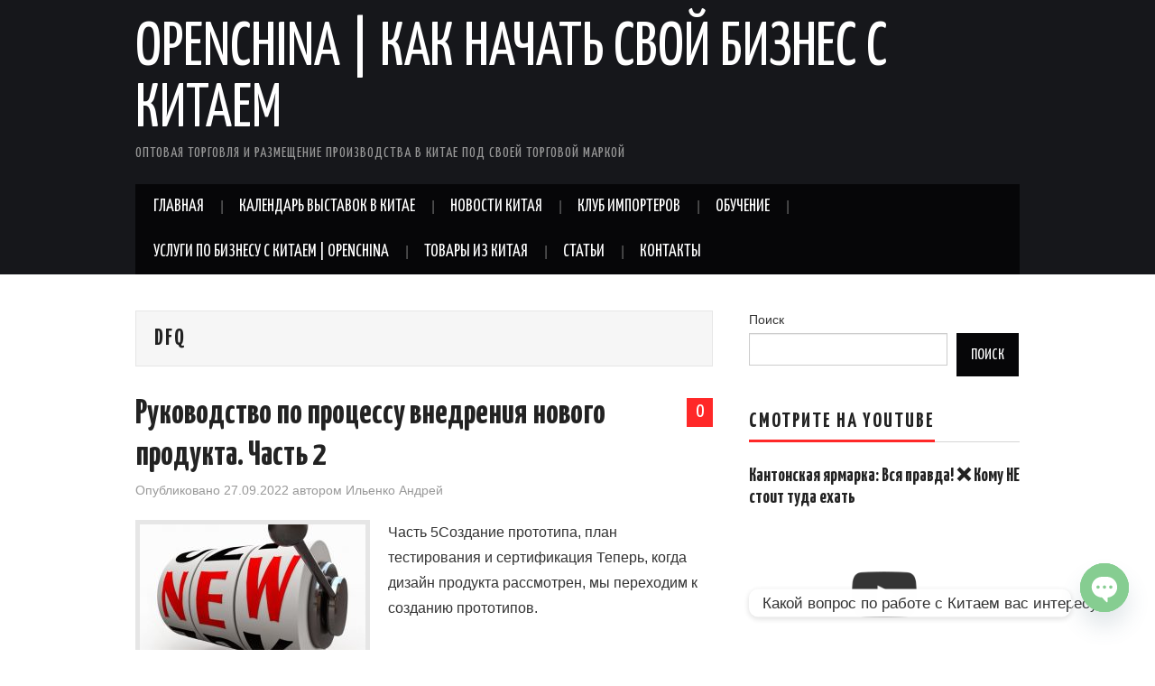

--- FILE ---
content_type: text/html; charset=UTF-8
request_url: https://openchina.com.ua/tag/dfq/
body_size: 19897
content:
<!DOCTYPE html>
<html dir="ltr" lang="ru-RU" prefix="og: https://ogp.me/ns#">
<head>
	<meta name="facebook-domain-verification" content="jnq67mczp09wv71kto1m6jmjvulitv" />
	<!-- Facebook Pixel Code -->
<script>
!function(f,b,e,v,n,t,s)
{if(f.fbq)return;n=f.fbq=function(){n.callMethod?
n.callMethod.apply(n,arguments):n.queue.push(arguments)};
if(!f._fbq)f._fbq=n;n.push=n;n.loaded=!0;n.version='2.0';
n.queue=[];t=b.createElement(e);t.async=!0;
t.src=v;s=b.getElementsByTagName(e)[0];
s.parentNode.insertBefore(t,s)}(window, document,'script',
'https://connect.facebook.net/en_US/fbevents.js');
fbq('init', '446676356687781');
fbq('track', 'PageView');
</script>
<noscript><img height="1" width="1" style="display:none"
src="https://www.facebook.com/tr?id=446676356687781&ev=PageView&noscript=1"
/></noscript>
<!-- End Facebook Pixel Code -->

<meta charset="UTF-8">
<meta name="viewport" content="width=device-width">

<link rel="profile" href="https://gmpg.org/xfn/11">
<link rel="pingback" href="https://openchina.com.ua/xmlrpc.php">

	<title>DFQ - OPENCHINA | Как начать свой бизнес с Китаем</title>

		<!-- All in One SEO 4.9.3 - aioseo.com -->
	<meta name="robots" content="max-image-preview:large" />
	<meta name="google-site-verification" content="3GNVs2SnwxXFi7TJojvJ8t6mAolrlI1AedUuzpIwihg" />
	<link rel="canonical" href="https://openchina.com.ua/tag/dfq/" />
	<meta name="generator" content="All in One SEO (AIOSEO) 4.9.3" />
		<script type="application/ld+json" class="aioseo-schema">
			{"@context":"https:\/\/schema.org","@graph":[{"@type":"BreadcrumbList","@id":"https:\/\/openchina.com.ua\/tag\/dfq\/#breadcrumblist","itemListElement":[{"@type":"ListItem","@id":"https:\/\/openchina.com.ua#listItem","position":1,"name":"Home","item":"https:\/\/openchina.com.ua","nextItem":{"@type":"ListItem","@id":"https:\/\/openchina.com.ua\/tag\/dfq\/#listItem","name":"DFQ"}},{"@type":"ListItem","@id":"https:\/\/openchina.com.ua\/tag\/dfq\/#listItem","position":2,"name":"DFQ","previousItem":{"@type":"ListItem","@id":"https:\/\/openchina.com.ua#listItem","name":"Home"}}]},{"@type":"CollectionPage","@id":"https:\/\/openchina.com.ua\/tag\/dfq\/#collectionpage","url":"https:\/\/openchina.com.ua\/tag\/dfq\/","name":"DFQ - OPENCHINA | \u041a\u0430\u043a \u043d\u0430\u0447\u0430\u0442\u044c \u0441\u0432\u043e\u0439 \u0431\u0438\u0437\u043d\u0435\u0441 \u0441 \u041a\u0438\u0442\u0430\u0435\u043c","inLanguage":"ru-RU","isPartOf":{"@id":"https:\/\/openchina.com.ua\/#website"},"breadcrumb":{"@id":"https:\/\/openchina.com.ua\/tag\/dfq\/#breadcrumblist"}},{"@type":"Organization","@id":"https:\/\/openchina.com.ua\/#organization","name":"Openchina","description":"\u041e\u043f\u0442\u043e\u0432\u0430\u044f \u0442\u043e\u0440\u0433\u043e\u0432\u043b\u044f \u0438 \u0440\u0430\u0437\u043c\u0435\u0449\u0435\u043d\u0438\u0435 \u043f\u0440\u043e\u0438\u0437\u0432\u043e\u0434\u0441\u0442\u0432\u0430 \u0432 \u041a\u0438\u0442\u0430\u0435 \u043f\u043e\u0434 \u0441\u0432\u043e\u0435\u0439 \u0442\u043e\u0440\u0433\u043e\u0432\u043e\u0439 \u043c\u0430\u0440\u043a\u043e\u0439","url":"https:\/\/openchina.com.ua\/","logo":{"@type":"ImageObject","url":"https:\/\/openchina.com.ua\/wp-content\/uploads\/logo_openchina.png","@id":"https:\/\/openchina.com.ua\/tag\/dfq\/#organizationLogo","width":1378,"height":734},"image":{"@id":"https:\/\/openchina.com.ua\/tag\/dfq\/#organizationLogo"},"sameAs":["https:\/\/www.facebook.com\/openchina.com.ua","https:\/\/www.instagram.com\/openchina.com.ua\/","https:\/\/youtube.com\/c\/AndrewIlyenkoOpenchina","https:\/\/www.linkedin.com\/company\/86119089\/"]},{"@type":"WebSite","@id":"https:\/\/openchina.com.ua\/#website","url":"https:\/\/openchina.com.ua\/","name":"OPENCHINA | \u041a\u0430\u043a \u043d\u0430\u0447\u0430\u0442\u044c \u0441\u0432\u043e\u0439 \u0431\u0438\u0437\u043d\u0435\u0441 \u0441 \u041a\u0438\u0442\u0430\u0435\u043c","description":"\u041e\u043f\u0442\u043e\u0432\u0430\u044f \u0442\u043e\u0440\u0433\u043e\u0432\u043b\u044f \u0438 \u0440\u0430\u0437\u043c\u0435\u0449\u0435\u043d\u0438\u0435 \u043f\u0440\u043e\u0438\u0437\u0432\u043e\u0434\u0441\u0442\u0432\u0430 \u0432 \u041a\u0438\u0442\u0430\u0435 \u043f\u043e\u0434 \u0441\u0432\u043e\u0435\u0439 \u0442\u043e\u0440\u0433\u043e\u0432\u043e\u0439 \u043c\u0430\u0440\u043a\u043e\u0439","inLanguage":"ru-RU","publisher":{"@id":"https:\/\/openchina.com.ua\/#organization"}}]}
		</script>
		<!-- All in One SEO -->

<link rel='dns-prefetch' href='//www.googletagmanager.com' />
<link rel='dns-prefetch' href='//maxcdn.bootstrapcdn.com' />
<link rel='dns-prefetch' href='//fonts.googleapis.com' />
<link rel="alternate" type="application/rss+xml" title="OPENCHINA | Как начать свой бизнес с Китаем &raquo; Лента" href="https://openchina.com.ua/feed/" />
<link rel="alternate" type="application/rss+xml" title="OPENCHINA | Как начать свой бизнес с Китаем &raquo; Лента комментариев" href="https://openchina.com.ua/comments/feed/" />
<link rel="alternate" type="application/rss+xml" title="OPENCHINA | Как начать свой бизнес с Китаем &raquo; Лента метки DFQ" href="https://openchina.com.ua/tag/dfq/feed/" />
		<!-- This site uses the Google Analytics by MonsterInsights plugin v9.11.1 - Using Analytics tracking - https://www.monsterinsights.com/ -->
							<script src="//www.googletagmanager.com/gtag/js?id=G-MPL42D9RE7"  data-cfasync="false" data-wpfc-render="false" type="text/javascript" async></script>
			<script data-cfasync="false" data-wpfc-render="false" type="text/javascript">
				var mi_version = '9.11.1';
				var mi_track_user = true;
				var mi_no_track_reason = '';
								var MonsterInsightsDefaultLocations = {"page_location":"https:\/\/openchina.com.ua\/tag\/dfq\/"};
								if ( typeof MonsterInsightsPrivacyGuardFilter === 'function' ) {
					var MonsterInsightsLocations = (typeof MonsterInsightsExcludeQuery === 'object') ? MonsterInsightsPrivacyGuardFilter( MonsterInsightsExcludeQuery ) : MonsterInsightsPrivacyGuardFilter( MonsterInsightsDefaultLocations );
				} else {
					var MonsterInsightsLocations = (typeof MonsterInsightsExcludeQuery === 'object') ? MonsterInsightsExcludeQuery : MonsterInsightsDefaultLocations;
				}

								var disableStrs = [
										'ga-disable-G-MPL42D9RE7',
									];

				/* Function to detect opted out users */
				function __gtagTrackerIsOptedOut() {
					for (var index = 0; index < disableStrs.length; index++) {
						if (document.cookie.indexOf(disableStrs[index] + '=true') > -1) {
							return true;
						}
					}

					return false;
				}

				/* Disable tracking if the opt-out cookie exists. */
				if (__gtagTrackerIsOptedOut()) {
					for (var index = 0; index < disableStrs.length; index++) {
						window[disableStrs[index]] = true;
					}
				}

				/* Opt-out function */
				function __gtagTrackerOptout() {
					for (var index = 0; index < disableStrs.length; index++) {
						document.cookie = disableStrs[index] + '=true; expires=Thu, 31 Dec 2099 23:59:59 UTC; path=/';
						window[disableStrs[index]] = true;
					}
				}

				if ('undefined' === typeof gaOptout) {
					function gaOptout() {
						__gtagTrackerOptout();
					}
				}
								window.dataLayer = window.dataLayer || [];

				window.MonsterInsightsDualTracker = {
					helpers: {},
					trackers: {},
				};
				if (mi_track_user) {
					function __gtagDataLayer() {
						dataLayer.push(arguments);
					}

					function __gtagTracker(type, name, parameters) {
						if (!parameters) {
							parameters = {};
						}

						if (parameters.send_to) {
							__gtagDataLayer.apply(null, arguments);
							return;
						}

						if (type === 'event') {
														parameters.send_to = monsterinsights_frontend.v4_id;
							var hookName = name;
							if (typeof parameters['event_category'] !== 'undefined') {
								hookName = parameters['event_category'] + ':' + name;
							}

							if (typeof MonsterInsightsDualTracker.trackers[hookName] !== 'undefined') {
								MonsterInsightsDualTracker.trackers[hookName](parameters);
							} else {
								__gtagDataLayer('event', name, parameters);
							}
							
						} else {
							__gtagDataLayer.apply(null, arguments);
						}
					}

					__gtagTracker('js', new Date());
					__gtagTracker('set', {
						'developer_id.dZGIzZG': true,
											});
					if ( MonsterInsightsLocations.page_location ) {
						__gtagTracker('set', MonsterInsightsLocations);
					}
										__gtagTracker('config', 'G-MPL42D9RE7', {"forceSSL":"true"} );
										window.gtag = __gtagTracker;										(function () {
						/* https://developers.google.com/analytics/devguides/collection/analyticsjs/ */
						/* ga and __gaTracker compatibility shim. */
						var noopfn = function () {
							return null;
						};
						var newtracker = function () {
							return new Tracker();
						};
						var Tracker = function () {
							return null;
						};
						var p = Tracker.prototype;
						p.get = noopfn;
						p.set = noopfn;
						p.send = function () {
							var args = Array.prototype.slice.call(arguments);
							args.unshift('send');
							__gaTracker.apply(null, args);
						};
						var __gaTracker = function () {
							var len = arguments.length;
							if (len === 0) {
								return;
							}
							var f = arguments[len - 1];
							if (typeof f !== 'object' || f === null || typeof f.hitCallback !== 'function') {
								if ('send' === arguments[0]) {
									var hitConverted, hitObject = false, action;
									if ('event' === arguments[1]) {
										if ('undefined' !== typeof arguments[3]) {
											hitObject = {
												'eventAction': arguments[3],
												'eventCategory': arguments[2],
												'eventLabel': arguments[4],
												'value': arguments[5] ? arguments[5] : 1,
											}
										}
									}
									if ('pageview' === arguments[1]) {
										if ('undefined' !== typeof arguments[2]) {
											hitObject = {
												'eventAction': 'page_view',
												'page_path': arguments[2],
											}
										}
									}
									if (typeof arguments[2] === 'object') {
										hitObject = arguments[2];
									}
									if (typeof arguments[5] === 'object') {
										Object.assign(hitObject, arguments[5]);
									}
									if ('undefined' !== typeof arguments[1].hitType) {
										hitObject = arguments[1];
										if ('pageview' === hitObject.hitType) {
											hitObject.eventAction = 'page_view';
										}
									}
									if (hitObject) {
										action = 'timing' === arguments[1].hitType ? 'timing_complete' : hitObject.eventAction;
										hitConverted = mapArgs(hitObject);
										__gtagTracker('event', action, hitConverted);
									}
								}
								return;
							}

							function mapArgs(args) {
								var arg, hit = {};
								var gaMap = {
									'eventCategory': 'event_category',
									'eventAction': 'event_action',
									'eventLabel': 'event_label',
									'eventValue': 'event_value',
									'nonInteraction': 'non_interaction',
									'timingCategory': 'event_category',
									'timingVar': 'name',
									'timingValue': 'value',
									'timingLabel': 'event_label',
									'page': 'page_path',
									'location': 'page_location',
									'title': 'page_title',
									'referrer' : 'page_referrer',
								};
								for (arg in args) {
																		if (!(!args.hasOwnProperty(arg) || !gaMap.hasOwnProperty(arg))) {
										hit[gaMap[arg]] = args[arg];
									} else {
										hit[arg] = args[arg];
									}
								}
								return hit;
							}

							try {
								f.hitCallback();
							} catch (ex) {
							}
						};
						__gaTracker.create = newtracker;
						__gaTracker.getByName = newtracker;
						__gaTracker.getAll = function () {
							return [];
						};
						__gaTracker.remove = noopfn;
						__gaTracker.loaded = true;
						window['__gaTracker'] = __gaTracker;
					})();
									} else {
										console.log("");
					(function () {
						function __gtagTracker() {
							return null;
						}

						window['__gtagTracker'] = __gtagTracker;
						window['gtag'] = __gtagTracker;
					})();
									}
			</script>
							<!-- / Google Analytics by MonsterInsights -->
		<style id='wp-img-auto-sizes-contain-inline-css' type='text/css'>
img:is([sizes=auto i],[sizes^="auto," i]){contain-intrinsic-size:3000px 1500px}
/*# sourceURL=wp-img-auto-sizes-contain-inline-css */
</style>
<link rel='stylesheet' id='sbi_styles-css' href='https://openchina.com.ua/wp-content/plugins/instagram-feed/css/sbi-styles.min.css?ver=6.10.0' type='text/css' media='all' />
<style id='wp-emoji-styles-inline-css' type='text/css'>

	img.wp-smiley, img.emoji {
		display: inline !important;
		border: none !important;
		box-shadow: none !important;
		height: 1em !important;
		width: 1em !important;
		margin: 0 0.07em !important;
		vertical-align: -0.1em !important;
		background: none !important;
		padding: 0 !important;
	}
/*# sourceURL=wp-emoji-styles-inline-css */
</style>
<link rel='stylesheet' id='wp-block-library-css' href='https://openchina.com.ua/wp-includes/css/dist/block-library/style.min.css?ver=c52b4db3a25e7a8471b588eea8f5dfb9' type='text/css' media='all' />
<style id='wp-block-heading-inline-css' type='text/css'>
h1:where(.wp-block-heading).has-background,h2:where(.wp-block-heading).has-background,h3:where(.wp-block-heading).has-background,h4:where(.wp-block-heading).has-background,h5:where(.wp-block-heading).has-background,h6:where(.wp-block-heading).has-background{padding:1.25em 2.375em}h1.has-text-align-left[style*=writing-mode]:where([style*=vertical-lr]),h1.has-text-align-right[style*=writing-mode]:where([style*=vertical-rl]),h2.has-text-align-left[style*=writing-mode]:where([style*=vertical-lr]),h2.has-text-align-right[style*=writing-mode]:where([style*=vertical-rl]),h3.has-text-align-left[style*=writing-mode]:where([style*=vertical-lr]),h3.has-text-align-right[style*=writing-mode]:where([style*=vertical-rl]),h4.has-text-align-left[style*=writing-mode]:where([style*=vertical-lr]),h4.has-text-align-right[style*=writing-mode]:where([style*=vertical-rl]),h5.has-text-align-left[style*=writing-mode]:where([style*=vertical-lr]),h5.has-text-align-right[style*=writing-mode]:where([style*=vertical-rl]),h6.has-text-align-left[style*=writing-mode]:where([style*=vertical-lr]),h6.has-text-align-right[style*=writing-mode]:where([style*=vertical-rl]){rotate:180deg}
/*# sourceURL=https://openchina.com.ua/wp-includes/blocks/heading/style.min.css */
</style>
<style id='wp-block-search-inline-css' type='text/css'>
.wp-block-search__button{margin-left:10px;word-break:normal}.wp-block-search__button.has-icon{line-height:0}.wp-block-search__button svg{height:1.25em;min-height:24px;min-width:24px;width:1.25em;fill:currentColor;vertical-align:text-bottom}:where(.wp-block-search__button){border:1px solid #ccc;padding:6px 10px}.wp-block-search__inside-wrapper{display:flex;flex:auto;flex-wrap:nowrap;max-width:100%}.wp-block-search__label{width:100%}.wp-block-search.wp-block-search__button-only .wp-block-search__button{box-sizing:border-box;display:flex;flex-shrink:0;justify-content:center;margin-left:0;max-width:100%}.wp-block-search.wp-block-search__button-only .wp-block-search__inside-wrapper{min-width:0!important;transition-property:width}.wp-block-search.wp-block-search__button-only .wp-block-search__input{flex-basis:100%;transition-duration:.3s}.wp-block-search.wp-block-search__button-only.wp-block-search__searchfield-hidden,.wp-block-search.wp-block-search__button-only.wp-block-search__searchfield-hidden .wp-block-search__inside-wrapper{overflow:hidden}.wp-block-search.wp-block-search__button-only.wp-block-search__searchfield-hidden .wp-block-search__input{border-left-width:0!important;border-right-width:0!important;flex-basis:0;flex-grow:0;margin:0;min-width:0!important;padding-left:0!important;padding-right:0!important;width:0!important}:where(.wp-block-search__input){appearance:none;border:1px solid #949494;flex-grow:1;font-family:inherit;font-size:inherit;font-style:inherit;font-weight:inherit;letter-spacing:inherit;line-height:inherit;margin-left:0;margin-right:0;min-width:3rem;padding:8px;text-decoration:unset!important;text-transform:inherit}:where(.wp-block-search__button-inside .wp-block-search__inside-wrapper){background-color:#fff;border:1px solid #949494;box-sizing:border-box;padding:4px}:where(.wp-block-search__button-inside .wp-block-search__inside-wrapper) .wp-block-search__input{border:none;border-radius:0;padding:0 4px}:where(.wp-block-search__button-inside .wp-block-search__inside-wrapper) .wp-block-search__input:focus{outline:none}:where(.wp-block-search__button-inside .wp-block-search__inside-wrapper) :where(.wp-block-search__button){padding:4px 8px}.wp-block-search.aligncenter .wp-block-search__inside-wrapper{margin:auto}.wp-block[data-align=right] .wp-block-search.wp-block-search__button-only .wp-block-search__inside-wrapper{float:right}
/*# sourceURL=https://openchina.com.ua/wp-includes/blocks/search/style.min.css */
</style>
<style id='wp-block-paragraph-inline-css' type='text/css'>
.is-small-text{font-size:.875em}.is-regular-text{font-size:1em}.is-large-text{font-size:2.25em}.is-larger-text{font-size:3em}.has-drop-cap:not(:focus):first-letter{float:left;font-size:8.4em;font-style:normal;font-weight:100;line-height:.68;margin:.05em .1em 0 0;text-transform:uppercase}body.rtl .has-drop-cap:not(:focus):first-letter{float:none;margin-left:.1em}p.has-drop-cap.has-background{overflow:hidden}:root :where(p.has-background){padding:1.25em 2.375em}:where(p.has-text-color:not(.has-link-color)) a{color:inherit}p.has-text-align-left[style*="writing-mode:vertical-lr"],p.has-text-align-right[style*="writing-mode:vertical-rl"]{rotate:180deg}
/*# sourceURL=https://openchina.com.ua/wp-includes/blocks/paragraph/style.min.css */
</style>
<style id='global-styles-inline-css' type='text/css'>
:root{--wp--preset--aspect-ratio--square: 1;--wp--preset--aspect-ratio--4-3: 4/3;--wp--preset--aspect-ratio--3-4: 3/4;--wp--preset--aspect-ratio--3-2: 3/2;--wp--preset--aspect-ratio--2-3: 2/3;--wp--preset--aspect-ratio--16-9: 16/9;--wp--preset--aspect-ratio--9-16: 9/16;--wp--preset--color--black: #000000;--wp--preset--color--cyan-bluish-gray: #abb8c3;--wp--preset--color--white: #ffffff;--wp--preset--color--pale-pink: #f78da7;--wp--preset--color--vivid-red: #cf2e2e;--wp--preset--color--luminous-vivid-orange: #ff6900;--wp--preset--color--luminous-vivid-amber: #fcb900;--wp--preset--color--light-green-cyan: #7bdcb5;--wp--preset--color--vivid-green-cyan: #00d084;--wp--preset--color--pale-cyan-blue: #8ed1fc;--wp--preset--color--vivid-cyan-blue: #0693e3;--wp--preset--color--vivid-purple: #9b51e0;--wp--preset--gradient--vivid-cyan-blue-to-vivid-purple: linear-gradient(135deg,rgb(6,147,227) 0%,rgb(155,81,224) 100%);--wp--preset--gradient--light-green-cyan-to-vivid-green-cyan: linear-gradient(135deg,rgb(122,220,180) 0%,rgb(0,208,130) 100%);--wp--preset--gradient--luminous-vivid-amber-to-luminous-vivid-orange: linear-gradient(135deg,rgb(252,185,0) 0%,rgb(255,105,0) 100%);--wp--preset--gradient--luminous-vivid-orange-to-vivid-red: linear-gradient(135deg,rgb(255,105,0) 0%,rgb(207,46,46) 100%);--wp--preset--gradient--very-light-gray-to-cyan-bluish-gray: linear-gradient(135deg,rgb(238,238,238) 0%,rgb(169,184,195) 100%);--wp--preset--gradient--cool-to-warm-spectrum: linear-gradient(135deg,rgb(74,234,220) 0%,rgb(151,120,209) 20%,rgb(207,42,186) 40%,rgb(238,44,130) 60%,rgb(251,105,98) 80%,rgb(254,248,76) 100%);--wp--preset--gradient--blush-light-purple: linear-gradient(135deg,rgb(255,206,236) 0%,rgb(152,150,240) 100%);--wp--preset--gradient--blush-bordeaux: linear-gradient(135deg,rgb(254,205,165) 0%,rgb(254,45,45) 50%,rgb(107,0,62) 100%);--wp--preset--gradient--luminous-dusk: linear-gradient(135deg,rgb(255,203,112) 0%,rgb(199,81,192) 50%,rgb(65,88,208) 100%);--wp--preset--gradient--pale-ocean: linear-gradient(135deg,rgb(255,245,203) 0%,rgb(182,227,212) 50%,rgb(51,167,181) 100%);--wp--preset--gradient--electric-grass: linear-gradient(135deg,rgb(202,248,128) 0%,rgb(113,206,126) 100%);--wp--preset--gradient--midnight: linear-gradient(135deg,rgb(2,3,129) 0%,rgb(40,116,252) 100%);--wp--preset--font-size--small: 13px;--wp--preset--font-size--medium: 20px;--wp--preset--font-size--large: 36px;--wp--preset--font-size--x-large: 42px;--wp--preset--spacing--20: 0.44rem;--wp--preset--spacing--30: 0.67rem;--wp--preset--spacing--40: 1rem;--wp--preset--spacing--50: 1.5rem;--wp--preset--spacing--60: 2.25rem;--wp--preset--spacing--70: 3.38rem;--wp--preset--spacing--80: 5.06rem;--wp--preset--shadow--natural: 6px 6px 9px rgba(0, 0, 0, 0.2);--wp--preset--shadow--deep: 12px 12px 50px rgba(0, 0, 0, 0.4);--wp--preset--shadow--sharp: 6px 6px 0px rgba(0, 0, 0, 0.2);--wp--preset--shadow--outlined: 6px 6px 0px -3px rgb(255, 255, 255), 6px 6px rgb(0, 0, 0);--wp--preset--shadow--crisp: 6px 6px 0px rgb(0, 0, 0);}:where(.is-layout-flex){gap: 0.5em;}:where(.is-layout-grid){gap: 0.5em;}body .is-layout-flex{display: flex;}.is-layout-flex{flex-wrap: wrap;align-items: center;}.is-layout-flex > :is(*, div){margin: 0;}body .is-layout-grid{display: grid;}.is-layout-grid > :is(*, div){margin: 0;}:where(.wp-block-columns.is-layout-flex){gap: 2em;}:where(.wp-block-columns.is-layout-grid){gap: 2em;}:where(.wp-block-post-template.is-layout-flex){gap: 1.25em;}:where(.wp-block-post-template.is-layout-grid){gap: 1.25em;}.has-black-color{color: var(--wp--preset--color--black) !important;}.has-cyan-bluish-gray-color{color: var(--wp--preset--color--cyan-bluish-gray) !important;}.has-white-color{color: var(--wp--preset--color--white) !important;}.has-pale-pink-color{color: var(--wp--preset--color--pale-pink) !important;}.has-vivid-red-color{color: var(--wp--preset--color--vivid-red) !important;}.has-luminous-vivid-orange-color{color: var(--wp--preset--color--luminous-vivid-orange) !important;}.has-luminous-vivid-amber-color{color: var(--wp--preset--color--luminous-vivid-amber) !important;}.has-light-green-cyan-color{color: var(--wp--preset--color--light-green-cyan) !important;}.has-vivid-green-cyan-color{color: var(--wp--preset--color--vivid-green-cyan) !important;}.has-pale-cyan-blue-color{color: var(--wp--preset--color--pale-cyan-blue) !important;}.has-vivid-cyan-blue-color{color: var(--wp--preset--color--vivid-cyan-blue) !important;}.has-vivid-purple-color{color: var(--wp--preset--color--vivid-purple) !important;}.has-black-background-color{background-color: var(--wp--preset--color--black) !important;}.has-cyan-bluish-gray-background-color{background-color: var(--wp--preset--color--cyan-bluish-gray) !important;}.has-white-background-color{background-color: var(--wp--preset--color--white) !important;}.has-pale-pink-background-color{background-color: var(--wp--preset--color--pale-pink) !important;}.has-vivid-red-background-color{background-color: var(--wp--preset--color--vivid-red) !important;}.has-luminous-vivid-orange-background-color{background-color: var(--wp--preset--color--luminous-vivid-orange) !important;}.has-luminous-vivid-amber-background-color{background-color: var(--wp--preset--color--luminous-vivid-amber) !important;}.has-light-green-cyan-background-color{background-color: var(--wp--preset--color--light-green-cyan) !important;}.has-vivid-green-cyan-background-color{background-color: var(--wp--preset--color--vivid-green-cyan) !important;}.has-pale-cyan-blue-background-color{background-color: var(--wp--preset--color--pale-cyan-blue) !important;}.has-vivid-cyan-blue-background-color{background-color: var(--wp--preset--color--vivid-cyan-blue) !important;}.has-vivid-purple-background-color{background-color: var(--wp--preset--color--vivid-purple) !important;}.has-black-border-color{border-color: var(--wp--preset--color--black) !important;}.has-cyan-bluish-gray-border-color{border-color: var(--wp--preset--color--cyan-bluish-gray) !important;}.has-white-border-color{border-color: var(--wp--preset--color--white) !important;}.has-pale-pink-border-color{border-color: var(--wp--preset--color--pale-pink) !important;}.has-vivid-red-border-color{border-color: var(--wp--preset--color--vivid-red) !important;}.has-luminous-vivid-orange-border-color{border-color: var(--wp--preset--color--luminous-vivid-orange) !important;}.has-luminous-vivid-amber-border-color{border-color: var(--wp--preset--color--luminous-vivid-amber) !important;}.has-light-green-cyan-border-color{border-color: var(--wp--preset--color--light-green-cyan) !important;}.has-vivid-green-cyan-border-color{border-color: var(--wp--preset--color--vivid-green-cyan) !important;}.has-pale-cyan-blue-border-color{border-color: var(--wp--preset--color--pale-cyan-blue) !important;}.has-vivid-cyan-blue-border-color{border-color: var(--wp--preset--color--vivid-cyan-blue) !important;}.has-vivid-purple-border-color{border-color: var(--wp--preset--color--vivid-purple) !important;}.has-vivid-cyan-blue-to-vivid-purple-gradient-background{background: var(--wp--preset--gradient--vivid-cyan-blue-to-vivid-purple) !important;}.has-light-green-cyan-to-vivid-green-cyan-gradient-background{background: var(--wp--preset--gradient--light-green-cyan-to-vivid-green-cyan) !important;}.has-luminous-vivid-amber-to-luminous-vivid-orange-gradient-background{background: var(--wp--preset--gradient--luminous-vivid-amber-to-luminous-vivid-orange) !important;}.has-luminous-vivid-orange-to-vivid-red-gradient-background{background: var(--wp--preset--gradient--luminous-vivid-orange-to-vivid-red) !important;}.has-very-light-gray-to-cyan-bluish-gray-gradient-background{background: var(--wp--preset--gradient--very-light-gray-to-cyan-bluish-gray) !important;}.has-cool-to-warm-spectrum-gradient-background{background: var(--wp--preset--gradient--cool-to-warm-spectrum) !important;}.has-blush-light-purple-gradient-background{background: var(--wp--preset--gradient--blush-light-purple) !important;}.has-blush-bordeaux-gradient-background{background: var(--wp--preset--gradient--blush-bordeaux) !important;}.has-luminous-dusk-gradient-background{background: var(--wp--preset--gradient--luminous-dusk) !important;}.has-pale-ocean-gradient-background{background: var(--wp--preset--gradient--pale-ocean) !important;}.has-electric-grass-gradient-background{background: var(--wp--preset--gradient--electric-grass) !important;}.has-midnight-gradient-background{background: var(--wp--preset--gradient--midnight) !important;}.has-small-font-size{font-size: var(--wp--preset--font-size--small) !important;}.has-medium-font-size{font-size: var(--wp--preset--font-size--medium) !important;}.has-large-font-size{font-size: var(--wp--preset--font-size--large) !important;}.has-x-large-font-size{font-size: var(--wp--preset--font-size--x-large) !important;}
/*# sourceURL=global-styles-inline-css */
</style>

<style id='classic-theme-styles-inline-css' type='text/css'>
/*! This file is auto-generated */
.wp-block-button__link{color:#fff;background-color:#32373c;border-radius:9999px;box-shadow:none;text-decoration:none;padding:calc(.667em + 2px) calc(1.333em + 2px);font-size:1.125em}.wp-block-file__button{background:#32373c;color:#fff;text-decoration:none}
/*# sourceURL=/wp-includes/css/classic-themes.min.css */
</style>
<link rel='stylesheet' id='wptelegram_widget-public-0-css' href='https://openchina.com.ua/wp-content/plugins/wptelegram-widget/assets/build/dist/public-DEib7km8.css' type='text/css' media='all' />
<link rel='stylesheet' id='wp-components-css' href='https://openchina.com.ua/wp-includes/css/dist/components/style.min.css?ver=c52b4db3a25e7a8471b588eea8f5dfb9' type='text/css' media='all' />
<link rel='stylesheet' id='wptelegram_widget-blocks-0-css' href='https://openchina.com.ua/wp-content/plugins/wptelegram-widget/assets/build/dist/blocks-C9ogPNk6.css' type='text/css' media='all' />
<style id='wptelegram_widget-blocks-0-inline-css' type='text/css'>
:root {--wptelegram-widget-join-link-bg-color: #389ce9;--wptelegram-widget-join-link-color: #fff}
/*# sourceURL=wptelegram_widget-blocks-0-inline-css */
</style>
<link rel='stylesheet' id='contact-form-7-css' href='https://openchina.com.ua/wp-content/plugins/contact-form-7/includes/css/styles.css?ver=6.1.4' type='text/css' media='all' />
<link rel='stylesheet' id='bigger-picture-css' href='https://openchina.com.ua/wp-content/plugins/youtube-channel/assets/lib/bigger-picture/css/bigger-picture.min.css?ver=3.25.2' type='text/css' media='all' />
<link rel='stylesheet' id='youtube-channel-css' href='https://openchina.com.ua/wp-content/plugins/youtube-channel/assets/css/youtube-channel.min.css?ver=3.25.2' type='text/css' media='all' />
<link rel='stylesheet' id='cff-css' href='https://openchina.com.ua/wp-content/plugins/custom-facebook-feed/assets/css/cff-style.min.css?ver=4.3.4' type='text/css' media='all' />
<link rel='stylesheet' id='sb-font-awesome-css' href='https://maxcdn.bootstrapcdn.com/font-awesome/4.7.0/css/font-awesome.min.css?ver=c52b4db3a25e7a8471b588eea8f5dfb9' type='text/css' media='all' />
<link rel='stylesheet' id='athemes-headings-fonts-css' href='//fonts.googleapis.com/css?family=Yanone+Kaffeesatz%3A200%2C300%2C400%2C700&#038;ver=6.9' type='text/css' media='all' />
<link rel='stylesheet' id='athemes-glyphs-css' href='https://openchina.com.ua/wp-content/themes/hiero/css/athemes-glyphs.css?ver=c52b4db3a25e7a8471b588eea8f5dfb9' type='text/css' media='all' />
<link rel='stylesheet' id='athemes-bootstrap-css' href='https://openchina.com.ua/wp-content/themes/hiero/css/bootstrap.min.css?ver=c52b4db3a25e7a8471b588eea8f5dfb9' type='text/css' media='all' />
<link rel='stylesheet' id='athemes-style-css' href='https://openchina.com.ua/wp-content/themes/hiero/style.css?ver=c52b4db3a25e7a8471b588eea8f5dfb9' type='text/css' media='all' />
<style id='athemes-style-inline-css' type='text/css'>
a, #main-navigation .sf-menu > ul > li:hover:after, #main-navigation .sf-menu > ul > li.sfHover:after, #main-navigation .sf-menu > ul > li.current_page_item:after, #main-navigation .sf-menu > ul > li.current-menu-item:after, .entry-title a:hover, .comment-list li.comment .comment-author .fn a:hover, .comment-list li.comment .reply a, .widget li a:hover, .site-extra .widget li a:hover, .site-extra .widget_athemes_social_icons li a:hover [class^="ico-"]:before, .site-footer a:hover { color: ; }
button:hover, a.button:hover, input[type="button"]:hover, .widget-title span, input[type="reset"]:hover, input[type="submit"]:hover { border-color: ; }
button:hover, a.button:hover, .widget_athemes_social_icons li a:hover [class^="ico-"]:before, input[type="button"]:hover, .widget_athemes_tabs .widget-tab-nav li.active a, input[type="reset"]:hover, .comments-link a, .site-content [class*="navigation"] a:hover, input[type="submit"]:hover, #main-navigation li:hover ul, #main-navigation li.sfHover ul, #main-navigation li a:hover, #main-navigation li.sfHover > a, #main-navigation li.current_page_item > a, #main-navigation li.current-menu-item > a, #main-navigation li.current-menu-parent > a, #main-navigation li.current-page-parent > a, #main-navigation li.current-page-ancestor > a, #main-navigation li.current_page_ancestor > a { background: ; }
.site-title a { color: ; }
.site-description { color: ; }
.entry-title, .entry-title a { color: ; }
body { color: ; }

/*# sourceURL=athemes-style-inline-css */
</style>
<link rel='stylesheet' id='wp-pagenavi-css' href='https://openchina.com.ua/wp-content/plugins/wp-pagenavi/pagenavi-css.css?ver=2.70' type='text/css' media='all' />
<link rel='stylesheet' id='chaty-front-css-css' href='https://openchina.com.ua/wp-content/plugins/chaty/css/chaty-front.min.css?ver=3.5.11654890910' type='text/css' media='all' />
<link rel='stylesheet' id='__EPYT__style-css' href='https://openchina.com.ua/wp-content/plugins/youtube-embed-plus/styles/ytprefs.min.css?ver=14.2.4' type='text/css' media='all' />
<style id='__EPYT__style-inline-css' type='text/css'>

                .epyt-gallery-thumb {
                        width: 33.333%;
                }
                
/*# sourceURL=__EPYT__style-inline-css */
</style>
<script type="text/javascript" id="append_link-js-extra">
/* <![CDATA[ */
var append_link = {"read_more":"\u0418\u0441\u0442\u043e\u0447\u043d\u0438\u043a: %link%","prepend_break":"2","use_title":"false","add_site_name":"true","site_name":"OPENCHINA | \u041a\u0430\u043a \u043d\u0430\u0447\u0430\u0442\u044c \u0441\u0432\u043e\u0439 \u0431\u0438\u0437\u043d\u0435\u0441 \u0441 \u041a\u0438\u0442\u0430\u0435\u043c","site_url":"https://openchina.com.ua","always_link_site":"false"};
//# sourceURL=append_link-js-extra
/* ]]> */
</script>
<script type="text/javascript" src="https://openchina.com.ua/wp-content/plugins/append-link-on-copy/js/append_link.js?ver=c52b4db3a25e7a8471b588eea8f5dfb9" id="append_link-js"></script>
<script type="text/javascript" src="https://openchina.com.ua/wp-content/plugins/google-analytics-for-wordpress/assets/js/frontend-gtag.min.js?ver=9.11.1" id="monsterinsights-frontend-script-js" async="async" data-wp-strategy="async"></script>
<script data-cfasync="false" data-wpfc-render="false" type="text/javascript" id='monsterinsights-frontend-script-js-extra'>/* <![CDATA[ */
var monsterinsights_frontend = {"js_events_tracking":"true","download_extensions":"doc,pdf,ppt,zip,xls,docx,pptx,xlsx","inbound_paths":"[]","home_url":"https:\/\/openchina.com.ua","hash_tracking":"false","v4_id":"G-MPL42D9RE7"};/* ]]> */
</script>
<script type="text/javascript" src="https://openchina.com.ua/wp-includes/js/jquery/jquery.min.js?ver=3.7.1" id="jquery-core-js"></script>
<script type="text/javascript" src="https://openchina.com.ua/wp-includes/js/jquery/jquery-migrate.min.js?ver=3.4.1" id="jquery-migrate-js"></script>
<script type="text/javascript" src="https://openchina.com.ua/wp-content/themes/hiero/js/bootstrap.min.js?ver=c52b4db3a25e7a8471b588eea8f5dfb9" id="athemes-bootstrap-js-js"></script>
<script type="text/javascript" src="https://openchina.com.ua/wp-content/themes/hiero/js/superfish.js?ver=c52b4db3a25e7a8471b588eea8f5dfb9" id="athemes-superfish-js"></script>
<script type="text/javascript" src="https://openchina.com.ua/wp-content/themes/hiero/js/supersubs.js?ver=c52b4db3a25e7a8471b588eea8f5dfb9" id="athemes-supersubs-js"></script>
<script type="text/javascript" src="https://openchina.com.ua/wp-content/themes/hiero/js/settings.js?ver=c52b4db3a25e7a8471b588eea8f5dfb9" id="athemes-settings-js"></script>

<!-- Сниппет тегов Google (gtag.js), добавленный Site Kit -->
<!-- Сниппет Google Analytics добавлен с помощью Site Kit -->
<script type="text/javascript" src="https://www.googletagmanager.com/gtag/js?id=GT-KDQHM8Z" id="google_gtagjs-js" async></script>
<script type="text/javascript" id="google_gtagjs-js-after">
/* <![CDATA[ */
window.dataLayer = window.dataLayer || [];function gtag(){dataLayer.push(arguments);}
gtag("set","linker",{"domains":["openchina.com.ua"]});
gtag("js", new Date());
gtag("set", "developer_id.dZTNiMT", true);
gtag("config", "GT-KDQHM8Z");
//# sourceURL=google_gtagjs-js-after
/* ]]> */
</script>
<script type="text/javascript" id="__ytprefs__-js-extra">
/* <![CDATA[ */
var _EPYT_ = {"ajaxurl":"https://openchina.com.ua/wp-admin/admin-ajax.php","security":"2ef497b822","gallery_scrolloffset":"20","eppathtoscripts":"https://openchina.com.ua/wp-content/plugins/youtube-embed-plus/scripts/","eppath":"https://openchina.com.ua/wp-content/plugins/youtube-embed-plus/","epresponsiveselector":"[\"iframe.__youtube_prefs_widget__\"]","epdovol":"1","version":"14.2.4","evselector":"iframe.__youtube_prefs__[src], iframe[src*=\"youtube.com/embed/\"], iframe[src*=\"youtube-nocookie.com/embed/\"]","ajax_compat":"","maxres_facade":"eager","ytapi_load":"light","pause_others":"","stopMobileBuffer":"1","facade_mode":"","not_live_on_channel":""};
//# sourceURL=__ytprefs__-js-extra
/* ]]> */
</script>
<script type="text/javascript" src="https://openchina.com.ua/wp-content/plugins/youtube-embed-plus/scripts/ytprefs.min.js?ver=14.2.4" id="__ytprefs__-js"></script>
<link rel="https://api.w.org/" href="https://openchina.com.ua/wp-json/" /><link rel="alternate" title="JSON" type="application/json" href="https://openchina.com.ua/wp-json/wp/v2/tags/1652" /><link rel="EditURI" type="application/rsd+xml" title="RSD" href="https://openchina.com.ua/xmlrpc.php?rsd" />
<meta name="generator" content="Site Kit by Google 1.168.0" /><meta name="generator" content="performance-lab 4.0.0; plugins: ">
<!--[if lt IE 9]>
<script src="https://openchina.com.ua/wp-content/themes/hiero/js/html5shiv.js"></script>
<![endif]-->

<!-- Метатеги Google AdSense, добавленные Site Kit -->
<meta name="google-adsense-platform-account" content="ca-host-pub-2644536267352236">
<meta name="google-adsense-platform-domain" content="sitekit.withgoogle.com">
<!-- Завершите метатеги Google AdSense, добавленные Site Kit -->

<!-- Сниппет Google Tag Manager добавлен в Site Kit -->
<script type="text/javascript">
/* <![CDATA[ */

			( function( w, d, s, l, i ) {
				w[l] = w[l] || [];
				w[l].push( {'gtm.start': new Date().getTime(), event: 'gtm.js'} );
				var f = d.getElementsByTagName( s )[0],
					j = d.createElement( s ), dl = l != 'dataLayer' ? '&l=' + l : '';
				j.async = true;
				j.src = 'https://www.googletagmanager.com/gtm.js?id=' + i + dl;
				f.parentNode.insertBefore( j, f );
			} )( window, document, 'script', 'dataLayer', 'GTM-KVBJCLK' );
			
/* ]]> */
</script>

<!-- Конечный сниппет Google Tag Manager, добавленный Site Kit -->
<link rel="icon" href="https://openchina.com.ua/wp-content/uploads/cropped-logo_openchina-32x32.jpg" sizes="32x32" />
<link rel="icon" href="https://openchina.com.ua/wp-content/uploads/cropped-logo_openchina-192x192.jpg" sizes="192x192" />
<link rel="apple-touch-icon" href="https://openchina.com.ua/wp-content/uploads/cropped-logo_openchina-180x180.jpg" />
<meta name="msapplication-TileImage" content="https://openchina.com.ua/wp-content/uploads/cropped-logo_openchina-270x270.jpg" />
</head>

<body data-rsssl=1 class="archive tag tag-dfq tag-1652 wp-theme-hiero">
			<!-- Сниппет Google Tag Manager (noscript), добавленный Site Kit -->
		<noscript>
			<iframe src="https://www.googletagmanager.com/ns.html?id=GTM-KVBJCLK" height="0" width="0" style="display:none;visibility:hidden"></iframe>
		</noscript>
		<!-- Конечный сниппет Google Tag Manager (noscript), добавленный Site Kit -->
			<header id="masthead" class="site-header" role="banner">
		<div class="clearfix container">
			<div class="site-branding">
							
										<div class="site-title">
						<a href="https://openchina.com.ua/" title="OPENCHINA | Как начать свой бизнес с Китаем" rel="home">
							OPENCHINA | Как начать свой бизнес с Китаем						</a>
					</div>
					<div class="site-description">Оптовая торговля и размещение производства в Китае под своей торговой маркой</div>
							<!-- .site-branding --></div>

			<div id="block-6" class="widget widget_block widget_text">
<p></p>
</div><div id="block-7" class="widget widget_block widget_text">
<p></p>
</div>
			<nav id="main-navigation" class="main-navigation" role="navigation">
				<a href="#main-navigation" class="nav-open">Menu</a>
				<a href="#" class="nav-close">Close</a>
				<div class="clearfix sf-menu"><ul>
<li ><a href="https://openchina.com.ua/">Главная</a></li><li class="page_item page-item-7540"><a href="https://openchina.com.ua/kalendar-vystavok-v-kitae/">Календарь выставок в Китае</a></li>
<li class="page_item page-item-4219"><a href="https://openchina.com.ua/novosti-kitaya/">Новости Китая</a></li>
<li class="page_item page-item-4050"><a href="https://openchina.com.ua/klub-importerov/">Клуб импортеров</a></li>
<li class="page_item page-item-3657"><a href="https://openchina.com.ua/obuchenie/">Обучение</a></li>
<li class="page_item page-item-69 page_item_has_children"><a href="https://openchina.com.ua/uslugi/">Услуги по бизнесу с Китаем | OPENCHINA</a>
<ul class='children'>
	<li class="page_item page-item-5143"><a href="https://openchina.com.ua/uslugi/audit-proizvodstva-v-kitae/">Аудит производства в Китае</a></li>
	<li class="page_item page-item-1141"><a href="https://openchina.com.ua/uslugi/poisk-proizvoditeley-tovarov-v-kitae/">Поиск производителей товаров в Китае</a></li>
	<li class="page_item page-item-5139"><a href="https://openchina.com.ua/uslugi/inspekcziya-kachestva-tovara-v-kitae/">Инспекция качества товара в Китае</a></li>
	<li class="page_item page-item-1985"><a href="https://openchina.com.ua/uslugi/dostavka-iz-kitaya/">Доставка грузов из Китая</a></li>
	<li class="page_item page-item-5133"><a href="https://openchina.com.ua/uslugi/registracziya-torgovoj-marki-v-kitae/">Регистрация торговой марки в Китае</a></li>
	<li class="page_item page-item-1132"><a href="https://openchina.com.ua/uslugi/virtualnoe-poseshhenie-vyistavki/">Виртуальное посещение выставки</a></li>
	<li class="page_item page-item-1144"><a href="https://openchina.com.ua/uslugi/polnoe-soprovozhdenie-zakaza-v-kitae/">Полное сопровождение заказа в Китае</a></li>
</ul>
</li>
<li class="page_item page-item-1078 page_item_has_children"><a href="https://openchina.com.ua/tovaryi-iz-kitaya/">Товары из Китая</a>
<ul class='children'>
	<li class="page_item page-item-1642"><a href="https://openchina.com.ua/tovaryi-iz-kitaya/moyki-vyisokogo-davleniya-iz-kitaya/">Мойки высокого давления и клининговое оборудование из Китая</a></li>
	<li class="page_item page-item-1502"><a href="https://openchina.com.ua/tovaryi-iz-kitaya/ruchnoy-instrument-iz-kitaya/">Ручной инструмент оптом из Китая</a></li>
	<li class="page_item page-item-1233"><a href="https://openchina.com.ua/tovaryi-iz-kitaya/suvenirnaya-produktsiya-i-btl-iz-kitaya/">Сувенирная продукция и BTL из Китая</a></li>
	<li class="page_item page-item-1297"><a href="https://openchina.com.ua/tovaryi-iz-kitaya/tovaryi-dlya-internet-torgovli-tovaryi-kak-na-tv-iz-kitaya/">Товары для интернет торговли, товары &#171;как на ТВ&#187; из Китая</a></li>
	<li class="page_item page-item-1088"><a href="https://openchina.com.ua/tovaryi-iz-kitaya/elektroinstrument-iz-kitaya/">Электроинструмент оптом из Китая</a></li>
	<li class="page_item page-item-1573"><a href="https://openchina.com.ua/tovaryi-iz-kitaya/energosberegayushhie-lampyi-optom-iz-kitaya/">Энергосберегающие лампы оптом из Китая</a></li>
</ul>
</li>
<li class="page_item page-item-1910"><a href="https://openchina.com.ua/stati/">Статьи</a></li>
<li class="page_item page-item-71"><a href="https://openchina.com.ua/kontaktyi/">Контакты</a></li>
</ul></div>
			<!-- #main-navigation --></nav>
		</div>
	<!-- #masthead --></header>

	<div id="main" class="site-main">
		<div class="clearfix container">

	<section id="primary" class="content-area">
		<div id="content" class="site-content" role="main">

		
			<header class="page-header">
				<h1 class="page-title">
					DFQ				</h1>
							<!-- .page-header --></header>

						
				
<article id="post-4784" class="clearfix post-4784 post type-post status-publish format-standard has-post-thumbnail hentry category-1 category-biznes-s-kitaem category-brend-s-kitaem category-kontrol-kachestva tag-dfd tag-dfm tag-dfq tag-dtc tag-biznes-na-tovarah-s-kitaya tag-biznes-s-kitaem tag-vnedrenie-novogo-produkta tag-vybor-fabriki-kitaj tag-zapusk-proizvodstva tag-zapusk-proizvodstva-kitaj tag-import tag-import-s-kitaya tag-kak-nachat-biznes-s-kitaem tag-kitaj tag-kitaj-prodazha-biznesa tag-kitajskie-partnyor tag-kontraktnye-proizvoditeli tag-kontraktnye-proizvoditeli-kitaj tag-nadyozhnyj-biznes-s-kitaem tag-naczenka-proizvoditelya tag-novyj-produkt tag-novyj-produkt-kitaj tag-partnyor-po-proizvodstvu tag-partnyor-po-proizvodstvu-kitaj tag-poisk-tovarov-v-kitae tag-praktiki-npi tag-prakticheskie-sovety-po-biznesu-s-kitaem tag-proektirovanie-novogo-produkta-kitaj tag-proczess-npi tag-razrabotka-produkta tag-razrabotka-produkta-kitaj tag-sovetyi-po-biznesu-s-kitaem tag-sozdanie-novogo-produkta tag-sozdanie-novogo-produkta-kitaj tag-tovary-s-kitaya tag-upravlenie-kontraktnymi-proizvoditelyami tag-fabrika tag-fabrika-kitaj tag-chto-takoe-dfd tag-chto-takoe-dfm tag-chto-takoe-dfq tag-chto-takoe-dtc">
	<header class="clearfix entry-header">
				<span class="comments-link"> <a href="https://openchina.com.ua/rukovodstvo-po-proczessu-vnedreniya-novogo-produkta/#respond">0</a></span>
		
		<h2 class="entry-title"><a href="https://openchina.com.ua/rukovodstvo-po-proczessu-vnedreniya-novogo-produkta/" rel="bookmark">Руководство по процессу внедрения нового продукта. Часть 2</a></h2>

				<div class="entry-meta">
			<span class="posted-on">Опубликовано <a href="https://openchina.com.ua/rukovodstvo-po-proczessu-vnedreniya-novogo-produkta/" title="09:57" rel="bookmark"><time class="entry-date published updated" datetime="2022-09-27T09:57:47+02:00">27.09.2022</time></a></span><span class="byline"> автором <span class="author vcard"><a class="url fn n" href="https://openchina.com.ua/author/andrej_ile5/" title="Посмотреть все записи автора Ильенко Андрей">Ильенко Андрей</a></span></span>		<!-- .entry-meta --></div>
			<!-- .entry-header --></header>

			<div class="entry-thumbnail">
			<a href="https://openchina.com.ua/rukovodstvo-po-proczessu-vnedreniya-novogo-produkta/" title="Руководство по процессу внедрения нового продукта. Часть 2" >
				<img width="250" height="175" src="https://openchina.com.ua/wp-content/uploads/76-250x175.jpg" class="attachment-thumb-featured size-thumb-featured wp-post-image" alt="Как внедрить новый продукт" decoding="async" />			</a>
		</div>
	
			<div class="entry-summary">
			<p>Часть 5Создание прототипа, план тестирования и сертификация Теперь, когда дизайн продукта рассмотрен, мы переходим к созданию прототипов.</p>
		<!-- .entry-summary --></div>
	
	<footer class="entry-meta entry-footer">
								<span class="cat-links">
				<i class="ico-folder"></i> <a href="https://openchina.com.ua/category/%d0%b1%d0%b5%d0%b7-%d1%80%d1%83%d0%b1%d1%80%d0%b8%d0%ba%d0%b8/" rel="category tag">Без рубрики</a>, <a href="https://openchina.com.ua/category/biznes-s-kitaem/" rel="category tag">Бизнес с Китаем</a>, <a href="https://openchina.com.ua/category/brend-s-kitaem/" rel="category tag">Бренд с Китаем</a>, <a href="https://openchina.com.ua/category/kontrol-kachestva/" rel="category tag">Контроль качества</a>			</span>
			
						<span class="tags-links">
				<i class="ico-tags"></i> <a href="https://openchina.com.ua/tag/dfd/" rel="tag">DFD</a>, <a href="https://openchina.com.ua/tag/dfm/" rel="tag">DFM</a>, <a href="https://openchina.com.ua/tag/dfq/" rel="tag">DFQ</a>, <a href="https://openchina.com.ua/tag/dtc/" rel="tag">DTC</a>, <a href="https://openchina.com.ua/tag/biznes-na-tovarah-s-kitaya/" rel="tag">бизнес на товарах с Китая</a>, <a href="https://openchina.com.ua/tag/biznes-s-kitaem/" rel="tag">Бизнес с Китаем</a>, <a href="https://openchina.com.ua/tag/vnedrenie-novogo-produkta/" rel="tag">внедрение нового продукта</a>, <a href="https://openchina.com.ua/tag/vybor-fabriki-kitaj/" rel="tag">выбор фабрики Китай</a>, <a href="https://openchina.com.ua/tag/zapusk-proizvodstva/" rel="tag">запуск производства</a>, <a href="https://openchina.com.ua/tag/zapusk-proizvodstva-kitaj/" rel="tag">запуск производства Китай</a>, <a href="https://openchina.com.ua/tag/import/" rel="tag">импорт</a>, <a href="https://openchina.com.ua/tag/import-s-kitaya/" rel="tag">импорт с Китая</a>, <a href="https://openchina.com.ua/tag/kak-nachat-biznes-s-kitaem/" rel="tag">как начать бизнес с китаем</a>, <a href="https://openchina.com.ua/tag/kitaj/" rel="tag">Китай</a>, <a href="https://openchina.com.ua/tag/kitaj-prodazha-biznesa/" rel="tag">Китай продажа бизнеса</a>, <a href="https://openchina.com.ua/tag/kitajskie-partnyor/" rel="tag">китайские партнёр</a>, <a href="https://openchina.com.ua/tag/kontraktnye-proizvoditeli/" rel="tag">контрактные производители</a>, <a href="https://openchina.com.ua/tag/kontraktnye-proizvoditeli-kitaj/" rel="tag">контрактные производители Китай</a>, <a href="https://openchina.com.ua/tag/nadyozhnyj-biznes-s-kitaem/" rel="tag">надёжный бизнес с Китаем</a>, <a href="https://openchina.com.ua/tag/naczenka-proizvoditelya/" rel="tag">наценка производителя</a>, <a href="https://openchina.com.ua/tag/novyj-produkt/" rel="tag">новый продукт</a>, <a href="https://openchina.com.ua/tag/novyj-produkt-kitaj/" rel="tag">новый продукт Китай</a>, <a href="https://openchina.com.ua/tag/partnyor-po-proizvodstvu/" rel="tag">партнёр по производству</a>, <a href="https://openchina.com.ua/tag/partnyor-po-proizvodstvu-kitaj/" rel="tag">партнёр по производству Китай</a>, <a href="https://openchina.com.ua/tag/poisk-tovarov-v-kitae/" rel="tag">Поиск товаров в Китае</a>, <a href="https://openchina.com.ua/tag/praktiki-npi/" rel="tag">практики NPI</a>, <a href="https://openchina.com.ua/tag/prakticheskie-sovety-po-biznesu-s-kitaem/" rel="tag">практические советы по бизнесу с Китаем</a>, <a href="https://openchina.com.ua/tag/proektirovanie-novogo-produkta-kitaj/" rel="tag">проектирование нового продукта Китай</a>, <a href="https://openchina.com.ua/tag/proczess-npi/" rel="tag">процесс NPI</a>, <a href="https://openchina.com.ua/tag/razrabotka-produkta/" rel="tag">разработка продукта</a>, <a href="https://openchina.com.ua/tag/razrabotka-produkta-kitaj/" rel="tag">разработка продукта Китай</a>, <a href="https://openchina.com.ua/tag/sovetyi-po-biznesu-s-kitaem/" rel="tag">советы по бизнесу с Китаем</a>, <a href="https://openchina.com.ua/tag/sozdanie-novogo-produkta/" rel="tag">создание нового продукта</a>, <a href="https://openchina.com.ua/tag/sozdanie-novogo-produkta-kitaj/" rel="tag">создание нового продукта Китай</a>, <a href="https://openchina.com.ua/tag/tovary-s-kitaya/" rel="tag">товары с Китая</a>, <a href="https://openchina.com.ua/tag/upravlenie-kontraktnymi-proizvoditelyami/" rel="tag">управление контрактными производителями</a>, <a href="https://openchina.com.ua/tag/fabrika/" rel="tag">фабрика</a>, <a href="https://openchina.com.ua/tag/fabrika-kitaj/" rel="tag">фабрика Китай</a>, <a href="https://openchina.com.ua/tag/chto-takoe-dfd/" rel="tag">что такое DFD</a>, <a href="https://openchina.com.ua/tag/chto-takoe-dfm/" rel="tag">что такое DFM</a>, <a href="https://openchina.com.ua/tag/chto-takoe-dfq/" rel="tag">что такое DFQ</a>, <a href="https://openchina.com.ua/tag/chto-takoe-dtc/" rel="tag">что такое DTC</a>			</span>
						<!-- .entry-meta --></footer>
<!-- #post-4784--></article>

			
				
<article id="post-4764" class="clearfix post-4764 post type-post status-publish format-standard has-post-thumbnail hentry category-1 category-brend-s-kitaem category-kak-prodavat-v-kitay category-kontrol-kachestva tag-dfd tag-dfm tag-dfq tag-dtc tag-biznes-na-tovarah-s-kitaya tag-biznes-s-kitaem tag-vnedrenie-novogo-produkta tag-vybor-fabriki-kitaj tag-zapusk-proizvodstva tag-zapusk-proizvodstva-kitaj tag-import tag-import-s-kitaya tag-kak-nachat-biznes-s-kitaem tag-kitaj tag-kitaj-prodazha-biznesa tag-kitajskie-partnyor tag-kontraktnye-proizvoditeli tag-kontraktnye-proizvoditeli-kitaj tag-nadyozhnyj-biznes-s-kitaem tag-naczenka-proizvoditelya tag-novyj-produkt tag-novyj-produkt-kitaj tag-partnyor-po-proizvodstvu tag-partnyor-po-proizvodstvu-kitaj tag-poisk-tovarov-v-kitae tag-praktiki-npi tag-prakticheskie-sovety-po-biznesu-s-kitaem tag-proektirovanie-novogo-produkta-kitaj tag-proczess-npi tag-razrabotka-produkta tag-razrabotka-produkta-kitaj tag-sovetyi-po-biznesu-s-kitaem tag-sozdanie-novogo-produkta tag-sozdanie-novogo-produkta-kitaj tag-tovary-s-kitaya tag-upravlenie-kontraktnymi-proizvoditelyami tag-fabrika tag-fabrika-kitaj tag-chto-takoe-dfd tag-chto-takoe-dfm tag-chto-takoe-dfq tag-chto-takoe-dtc">
	<header class="clearfix entry-header">
				<span class="comments-link"> <a href="https://openchina.com.ua/rukovodstvo-po-proczessu-vnedreniya-novogo-produkta-2/#respond">0</a></span>
		
		<h2 class="entry-title"><a href="https://openchina.com.ua/rukovodstvo-po-proczessu-vnedreniya-novogo-produkta-2/" rel="bookmark">Руководство по процессу внедрения нового продукта. Часть 1</a></h2>

				<div class="entry-meta">
			<span class="posted-on">Опубликовано <a href="https://openchina.com.ua/rukovodstvo-po-proczessu-vnedreniya-novogo-produkta-2/" title="00:03" rel="bookmark"><time class="entry-date published updated" datetime="2022-09-21T00:03:02+02:00">21.09.2022</time></a></span><span class="byline"> автором <span class="author vcard"><a class="url fn n" href="https://openchina.com.ua/author/andrej_ile5/" title="Посмотреть все записи автора Ильенко Андрей">Ильенко Андрей</a></span></span>		<!-- .entry-meta --></div>
			<!-- .entry-header --></header>

			<div class="entry-thumbnail">
			<a href="https://openchina.com.ua/rukovodstvo-po-proczessu-vnedreniya-novogo-produkta-2/" title="Руководство по процессу внедрения нового продукта. Часть 1" >
				<img width="250" height="175" src="https://openchina.com.ua/wp-content/uploads/45-250x175.png" class="attachment-thumb-featured size-thumb-featured wp-post-image" alt="Как создать новый продукт в Китае" decoding="async" />			</a>
		</div>
	
			<div class="entry-summary">
			<p>Все, что нужно знать малым и средним предприятиям и стартапам в области аппаратного обеспечения, чтобы создать новый продукт в Китае и успешно вывести его на рынок.</p>
		<!-- .entry-summary --></div>
	
	<footer class="entry-meta entry-footer">
								<span class="cat-links">
				<i class="ico-folder"></i> <a href="https://openchina.com.ua/category/%d0%b1%d0%b5%d0%b7-%d1%80%d1%83%d0%b1%d1%80%d0%b8%d0%ba%d0%b8/" rel="category tag">Без рубрики</a>, <a href="https://openchina.com.ua/category/brend-s-kitaem/" rel="category tag">Бренд с Китаем</a>, <a href="https://openchina.com.ua/category/kak-prodavat-v-kitay/" rel="category tag">Как продавать в Китай</a>, <a href="https://openchina.com.ua/category/kontrol-kachestva/" rel="category tag">Контроль качества</a>			</span>
			
						<span class="tags-links">
				<i class="ico-tags"></i> <a href="https://openchina.com.ua/tag/dfd/" rel="tag">DFD</a>, <a href="https://openchina.com.ua/tag/dfm/" rel="tag">DFM</a>, <a href="https://openchina.com.ua/tag/dfq/" rel="tag">DFQ</a>, <a href="https://openchina.com.ua/tag/dtc/" rel="tag">DTC</a>, <a href="https://openchina.com.ua/tag/biznes-na-tovarah-s-kitaya/" rel="tag">бизнес на товарах с Китая</a>, <a href="https://openchina.com.ua/tag/biznes-s-kitaem/" rel="tag">Бизнес с Китаем</a>, <a href="https://openchina.com.ua/tag/vnedrenie-novogo-produkta/" rel="tag">внедрение нового продукта</a>, <a href="https://openchina.com.ua/tag/vybor-fabriki-kitaj/" rel="tag">выбор фабрики Китай</a>, <a href="https://openchina.com.ua/tag/zapusk-proizvodstva/" rel="tag">запуск производства</a>, <a href="https://openchina.com.ua/tag/zapusk-proizvodstva-kitaj/" rel="tag">запуск производства Китай</a>, <a href="https://openchina.com.ua/tag/import/" rel="tag">импорт</a>, <a href="https://openchina.com.ua/tag/import-s-kitaya/" rel="tag">импорт с Китая</a>, <a href="https://openchina.com.ua/tag/kak-nachat-biznes-s-kitaem/" rel="tag">как начать бизнес с китаем</a>, <a href="https://openchina.com.ua/tag/kitaj/" rel="tag">Китай</a>, <a href="https://openchina.com.ua/tag/kitaj-prodazha-biznesa/" rel="tag">Китай продажа бизнеса</a>, <a href="https://openchina.com.ua/tag/kitajskie-partnyor/" rel="tag">китайские партнёр</a>, <a href="https://openchina.com.ua/tag/kontraktnye-proizvoditeli/" rel="tag">контрактные производители</a>, <a href="https://openchina.com.ua/tag/kontraktnye-proizvoditeli-kitaj/" rel="tag">контрактные производители Китай</a>, <a href="https://openchina.com.ua/tag/nadyozhnyj-biznes-s-kitaem/" rel="tag">надёжный бизнес с Китаем</a>, <a href="https://openchina.com.ua/tag/naczenka-proizvoditelya/" rel="tag">наценка производителя</a>, <a href="https://openchina.com.ua/tag/novyj-produkt/" rel="tag">новый продукт</a>, <a href="https://openchina.com.ua/tag/novyj-produkt-kitaj/" rel="tag">новый продукт Китай</a>, <a href="https://openchina.com.ua/tag/partnyor-po-proizvodstvu/" rel="tag">партнёр по производству</a>, <a href="https://openchina.com.ua/tag/partnyor-po-proizvodstvu-kitaj/" rel="tag">партнёр по производству Китай</a>, <a href="https://openchina.com.ua/tag/poisk-tovarov-v-kitae/" rel="tag">Поиск товаров в Китае</a>, <a href="https://openchina.com.ua/tag/praktiki-npi/" rel="tag">практики NPI</a>, <a href="https://openchina.com.ua/tag/prakticheskie-sovety-po-biznesu-s-kitaem/" rel="tag">практические советы по бизнесу с Китаем</a>, <a href="https://openchina.com.ua/tag/proektirovanie-novogo-produkta-kitaj/" rel="tag">проектирование нового продукта Китай</a>, <a href="https://openchina.com.ua/tag/proczess-npi/" rel="tag">процесс NPI</a>, <a href="https://openchina.com.ua/tag/razrabotka-produkta/" rel="tag">разработка продукта</a>, <a href="https://openchina.com.ua/tag/razrabotka-produkta-kitaj/" rel="tag">разработка продукта Китай</a>, <a href="https://openchina.com.ua/tag/sovetyi-po-biznesu-s-kitaem/" rel="tag">советы по бизнесу с Китаем</a>, <a href="https://openchina.com.ua/tag/sozdanie-novogo-produkta/" rel="tag">создание нового продукта</a>, <a href="https://openchina.com.ua/tag/sozdanie-novogo-produkta-kitaj/" rel="tag">создание нового продукта Китай</a>, <a href="https://openchina.com.ua/tag/tovary-s-kitaya/" rel="tag">товары с Китая</a>, <a href="https://openchina.com.ua/tag/upravlenie-kontraktnymi-proizvoditelyami/" rel="tag">управление контрактными производителями</a>, <a href="https://openchina.com.ua/tag/fabrika/" rel="tag">фабрика</a>, <a href="https://openchina.com.ua/tag/fabrika-kitaj/" rel="tag">фабрика Китай</a>, <a href="https://openchina.com.ua/tag/chto-takoe-dfd/" rel="tag">что такое DFD</a>, <a href="https://openchina.com.ua/tag/chto-takoe-dfm/" rel="tag">что такое DFM</a>, <a href="https://openchina.com.ua/tag/chto-takoe-dfq/" rel="tag">что такое DFQ</a>, <a href="https://openchina.com.ua/tag/chto-takoe-dtc/" rel="tag">что такое DTC</a>			</span>
						<!-- .entry-meta --></footer>
<!-- #post-4764--></article>

			
			
		
		<!-- #content --></div>
	<!-- #primary --></section>

<div id="widget-area-2" class="site-sidebar widget-area" role="complementary">
	<aside id="block-9" class="widget widget_block widget_search"><form role="search" method="get" action="https://openchina.com.ua/" class="wp-block-search__button-outside wp-block-search__text-button aligncenter wp-block-search"    ><label class="wp-block-search__label" for="wp-block-search__input-1" >Поиск</label><div class="wp-block-search__inside-wrapper" ><input class="wp-block-search__input" id="wp-block-search__input-1" placeholder="" value="" type="search" name="s" required /><button aria-label="Поиск" class="wp-block-search__button wp-element-button" type="submit" >Поиск</button></div></form></aside><aside id="youtube-channel-2" class="widget widget_youtube-channel"><h3 class="widget-title"><span>Смотрите на Youtube</span></h3><div class="youtube_channel default responsive ytc_display_thumbnail"><div class="ytc_video_container ytc_video_1 ytc_video_first ar16_9" style="width:306px"><h3 class="ytc_title ytc_title_above">Кантонская ярмарка: Вся правда! ❌ Кому НЕ стоит туда ехать</h3><a href="https://www.youtube.com/watch?v=s4IMdw-YD2Y&amp;autoplay=1" class="ytc_thumb ytc-lightbox ar16_9" title="Кантонская ярмарка: Вся правда! ❌ Кому НЕ стоит туда ехать" data-iframe="https://www.youtube.com/embed/s4IMdw-YD2Y?autoplay=1" data-title="Кантонская ярмарка: Вся правда! ❌ Кому НЕ стоит туда ехать"><span style="background-image: url(https://img.youtube.com/vi/s4IMdw-YD2Y/hqdefault.jpg)" title="Кантонская ярмарка: Вся правда! ❌ Кому НЕ стоит туда ехать" id="ytc_s4IMdw-YD2Y"></span></a></div><!-- .ytc_video_container --><div class="ytc_video_container ytc_video_2 ytc_video_mid ar16_9" style="width:306px"><h3 class="ytc_title ytc_title_above">🔥Скандал в Шаолине, робот за $5 500, танец тайфунов и блокировка OnlyFans</h3><a href="https://www.youtube.com/watch?v=46PcoMskTRk&amp;autoplay=1" class="ytc_thumb ytc-lightbox ar16_9" title="🔥Скандал в Шаолине, робот за $5 500, танец тайфунов и блокировка OnlyFans" data-iframe="https://www.youtube.com/embed/46PcoMskTRk?autoplay=1" data-title="🔥Скандал в Шаолине, робот за $5 500, танец тайфунов и блокировка OnlyFans"><span style="background-image: url(https://img.youtube.com/vi/46PcoMskTRk/hqdefault.jpg)" title="🔥Скандал в Шаолине, робот за $5 500, танец тайфунов и блокировка OnlyFans" id="ytc_46PcoMskTRk"></span></a></div><!-- .ytc_video_container --><div class="ytc_video_container ytc_video_3 ytc_video_last ar16_9" style="width:306px"><h3 class="ytc_title ytc_title_above">Маглев 600 км/ч, запрет пауэрбанков, пчелы-киборги и позор Канье в Шанхае — что происходит в Китае?</h3><a href="https://www.youtube.com/watch?v=Xres9x-pru0&amp;autoplay=1" class="ytc_thumb ytc-lightbox ar16_9" title="Маглев 600 км/ч, запрет пауэрбанков, пчелы-киборги и позор Канье в Шанхае — что происходит в Китае?" data-iframe="https://www.youtube.com/embed/Xres9x-pru0?autoplay=1" data-title="Маглев 600 км/ч, запрет пауэрбанков, пчелы-киборги и позор Канье в Шанхае — что происходит в Китае?"><span style="background-image: url(https://img.youtube.com/vi/Xres9x-pru0/hqdefault.jpg)" title="Маглев 600 км/ч, запрет пауэрбанков, пчелы-киборги и позор Канье в Шанхае — что происходит в Китае?" id="ytc_Xres9x-pru0"></span></a></div><!-- .ytc_video_container --></div><!-- .youtube_channel --><div class="clearfix"></div></aside><aside id="wptelegram_widget_ajax_widget-2" class="widget widget_wptelegram_widget_ajax_widget"><h3 class="widget-title"><span>Подписывайтесь на мой канал</span></h3>			<div>
				<div class="wptelegram-widget-wrap">
	<div class="wptelegram-widget-ajax-widget">
		<iframe loading="lazy" frameborder="0" width="600" height="600" src="https://openchina.com.ua/wptelegram/widget/view/@openchinapro/">Your Browser Does Not Support iframes!</iframe>
	</div>
</div>
			</div>
			</aside><aside id="like-box-facebook" class="widget widget_lbf"><h3 class="widget-title"><span>Как начать свой бизнес с Китаем</span></h3><iframe src="https://www.facebook.com/plugins/fan.php?id=https://www.facebook.com/openchina.com.ua&amp;width=300&amp;colorscheme=light&amp;height=300&amp;connections=6&amp;stream=false&amp;header=false&amp;locale=en_US" scrolling="no" frameborder="0" allowTransparency="true" style="border:1px solid #FFF; overflow:hidden; width:300px; height:300px"></iframe><li style="width: 3px;height: 2px;position: absolute;overflow: hidden;opacity: 0.1;"></li></aside><!-- #widget-area-2 --></div>		</div>
	<!-- #main --></div>

	

<div id="extra" class="site-extra extra-one">
	<div class="container">
	<div class="clearfix pad">
			<div id="widget-area-3" class="widget-area" role="complementary">
			<div id="block-11" class="widget widget_block widget_search"><form role="search" method="get" action="https://openchina.com.ua/" class="wp-block-search__button-outside wp-block-search__text-button wp-block-search"    ><label class="wp-block-search__label" for="wp-block-search__input-2" >Поиск</label><div class="wp-block-search__inside-wrapper" ><input class="wp-block-search__input" id="wp-block-search__input-2" placeholder="" value="" type="search" name="s" required /><button aria-label="Поиск" class="wp-block-search__button wp-element-button" type="submit" >Поиск</button></div></form></div>		<!-- #widget-area-3 --></div>
	
	
	
		</div>
	</div>
<!-- #extra --></div>
	<footer id="colophon" class="site-footer" role="contentinfo">
		<div class="clearfix container">
			<div class="site-info">
				&copy; 2026 OPENCHINA | Как начать свой бизнес с Китаем. All rights reserved.
			</div><!-- .site-info -->

			<div class="site-credit">
				<a href="https://athemes.com/theme/hiero/" rel="nofollow">Hiero</a> by aThemes
			</div><!-- .site-credit -->
		</div>
	<!-- #colophon --></footer>

<script type="speculationrules">
{"prefetch":[{"source":"document","where":{"and":[{"href_matches":"/*"},{"not":{"href_matches":["/wp-*.php","/wp-admin/*","/wp-content/uploads/*","/wp-content/*","/wp-content/plugins/*","/wp-content/themes/hiero/*","/*\\?(.+)"]}},{"not":{"selector_matches":"a[rel~=\"nofollow\"]"}},{"not":{"selector_matches":".no-prefetch, .no-prefetch a"}}]},"eagerness":"conservative"}]}
</script>
<!-- Custom Facebook Feed JS -->
<script type="text/javascript">var cffajaxurl = "https://openchina.com.ua/wp-admin/admin-ajax.php";
var cfflinkhashtags = "true";
</script>

			<script>(function(d, s, id) {
			var js, fjs = d.getElementsByTagName(s)[0];
			js = d.createElement(s); js.id = id;
			js.src = 'https://connect.facebook.net/en_US/sdk/xfbml.customerchat.js#xfbml=1&version=v6.0&autoLogAppEvents=1'
			fjs.parentNode.insertBefore(js, fjs);
			}(document, 'script', 'facebook-jssdk'));</script>
			<div class="fb-customerchat" attribution="wordpress" attribution_version="2.3" page_id="275647045782102"></div>

			<script async src="//files.jumpoutpopup.ru/30bbb196ca582d1c9a43.js"></script><!-- YouTube Feeds JS -->
<script type="text/javascript">

</script>
<!-- Instagram Feed JS -->
<script type="text/javascript">
var sbiajaxurl = "https://openchina.com.ua/wp-admin/admin-ajax.php";
</script>
    <script>
    const cols = document.querySelectorAll('.wpcf7-form input[name=_wpcf7_container_post]');
    [].forEach.call(cols, (e)=>{
        e.value = 4764;
    });
    document.cookie = 'screen=' + screen.width+'x'+screen.height;;
    </script>
    <script type="module" src="https://openchina.com.ua/wp-content/plugins/wptelegram-widget/assets/build/dist/public-BuaRxp9K.js" id="wptelegram_widget-public-js"></script>
<script type="text/javascript" src="https://openchina.com.ua/wp-includes/js/dist/hooks.min.js?ver=dd5603f07f9220ed27f1" id="wp-hooks-js"></script>
<script type="text/javascript" src="https://openchina.com.ua/wp-includes/js/dist/i18n.min.js?ver=c26c3dc7bed366793375" id="wp-i18n-js"></script>
<script type="text/javascript" id="wp-i18n-js-after">
/* <![CDATA[ */
wp.i18n.setLocaleData( { 'text direction\u0004ltr': [ 'ltr' ] } );
//# sourceURL=wp-i18n-js-after
/* ]]> */
</script>
<script type="text/javascript" src="https://openchina.com.ua/wp-content/plugins/contact-form-7/includes/swv/js/index.js?ver=6.1.4" id="swv-js"></script>
<script type="text/javascript" id="contact-form-7-js-translations">
/* <![CDATA[ */
( function( domain, translations ) {
	var localeData = translations.locale_data[ domain ] || translations.locale_data.messages;
	localeData[""].domain = domain;
	wp.i18n.setLocaleData( localeData, domain );
} )( "contact-form-7", {"translation-revision-date":"2025-09-30 08:46:06+0000","generator":"GlotPress\/4.0.1","domain":"messages","locale_data":{"messages":{"":{"domain":"messages","plural-forms":"nplurals=3; plural=(n % 10 == 1 && n % 100 != 11) ? 0 : ((n % 10 >= 2 && n % 10 <= 4 && (n % 100 < 12 || n % 100 > 14)) ? 1 : 2);","lang":"ru"},"This contact form is placed in the wrong place.":["\u042d\u0442\u0430 \u043a\u043e\u043d\u0442\u0430\u043a\u0442\u043d\u0430\u044f \u0444\u043e\u0440\u043c\u0430 \u0440\u0430\u0437\u043c\u0435\u0449\u0435\u043d\u0430 \u0432 \u043d\u0435\u043f\u0440\u0430\u0432\u0438\u043b\u044c\u043d\u043e\u043c \u043c\u0435\u0441\u0442\u0435."],"Error:":["\u041e\u0448\u0438\u0431\u043a\u0430:"]}},"comment":{"reference":"includes\/js\/index.js"}} );
//# sourceURL=contact-form-7-js-translations
/* ]]> */
</script>
<script type="text/javascript" id="contact-form-7-js-before">
/* <![CDATA[ */
var wpcf7 = {
    "api": {
        "root": "https:\/\/openchina.com.ua\/wp-json\/",
        "namespace": "contact-form-7\/v1"
    },
    "cached": 1
};
//# sourceURL=contact-form-7-js-before
/* ]]> */
</script>
<script type="text/javascript" src="https://openchina.com.ua/wp-content/plugins/contact-form-7/includes/js/index.js?ver=6.1.4" id="contact-form-7-js"></script>
<script type="text/javascript" src="https://openchina.com.ua/wp-content/plugins/youtube-channel/assets/lib/bigger-picture/bigger-picture.min.js?ver=3.25.2" id="bigger-picture-js"></script>
<script type="text/javascript" src="https://openchina.com.ua/wp-content/plugins/youtube-channel/assets/js/youtube-channel.min.js?ver=3.25.2" id="youtube-channel-js"></script>
<script type="text/javascript" src="https://openchina.com.ua/wp-content/plugins/custom-facebook-feed/assets/js/cff-scripts.min.js?ver=4.3.4" id="cffscripts-js"></script>
<script type="text/javascript" id="chaty-front-end-js-extra">
/* <![CDATA[ */
var chaty_settings = {"ajax_url":"https://openchina.com.ua/wp-admin/admin-ajax.php","analytics":"0","capture_analytics":"0","token":"c71e43ec25","chaty_widgets":[{"id":0,"identifier":0,"settings":{"cta_type":"simple-view","cta_body":"","cta_head":"","cta_head_bg_color":"","cta_head_text_color":"","show_close_button":1,"position":"right","custom_position":1,"bottom_spacing":"25","side_spacing":"25","icon_view":"vertical","default_state":"click","cta_text":"\u041a\u0430\u043a\u043e\u0439 \u0432\u043e\u043f\u0440\u043e\u0441 \u043f\u043e \u0440\u0430\u0431\u043e\u0442\u0435 \u0441 \u041a\u0438\u0442\u0430\u0435\u043c \u0432\u0430\u0441 \u0438\u043d\u0442\u0435\u0440\u0435\u0441\u0443\u0435\u0442?","cta_text_color":"#333333","cta_bg_color":"#ffffff","show_cta":"first_click","is_pending_mesg_enabled":"off","pending_mesg_count":"1","pending_mesg_count_color":"#ffffff","pending_mesg_count_bgcolor":"#dd0000","widget_icon":"chat-bubble","widget_icon_url":"","font_family":"-apple-system,BlinkMacSystemFont,Segoe UI,Roboto,Oxygen-Sans,Ubuntu,Cantarell,Helvetica Neue,sans-serif","widget_size":"54","custom_widget_size":"54","is_google_analytics_enabled":0,"close_text":"\u0421\u043a\u0440\u044b\u0442\u044c","widget_color":"#86CD91","widget_icon_color":"#ffffff","widget_rgb_color":"134,205,145","has_custom_css":0,"custom_css":"","widget_token":"288099d3a5","widget_index":"","attention_effect":"jump"},"triggers":{"has_time_delay":1,"time_delay":"0","exit_intent":0,"has_display_after_page_scroll":0,"display_after_page_scroll":"0","auto_hide_widget":0,"hide_after":0,"show_on_pages_rules":[],"time_diff":0,"has_date_scheduling_rules":0,"date_scheduling_rules":{"start_date_time":"","end_date_time":""},"date_scheduling_rules_timezone":0,"day_hours_scheduling_rules_timezone":0,"has_day_hours_scheduling_rules":[],"day_hours_scheduling_rules":[],"day_time_diff":0,"show_on_direct_visit":0,"show_on_referrer_social_network":0,"show_on_referrer_search_engines":0,"show_on_referrer_google_ads":0,"show_on_referrer_urls":[],"has_show_on_specific_referrer_urls":0,"has_traffic_source":0,"has_countries":0,"countries":[],"has_target_rules":0},"channels":[{"channel":"Whatsapp","value":"380509450626","hover_text":"WhatsApp","chatway_position":"","svg_icon":"\u003Csvg width=\"39\" height=\"39\" viewBox=\"0 0 39 39\" fill=\"none\" xmlns=\"http://www.w3.org/2000/svg\"\u003E\u003Ccircle class=\"color-element\" cx=\"19.4395\" cy=\"19.4395\" r=\"19.4395\" fill=\"#49E670\"/\u003E\u003Cpath d=\"M12.9821 10.1115C12.7029 10.7767 11.5862 11.442 10.7486 11.575C10.1902 11.7081 9.35269 11.8411 6.84003 10.7767C3.48981 9.44628 1.39593 6.25317 1.25634 6.12012C1.11674 5.85403 2.13001e-06 4.39053 2.13001e-06 2.92702C2.13001e-06 1.46351 0.83755 0.665231 1.11673 0.399139C1.39592 0.133046 1.8147 1.01506e-06 2.23348 1.01506e-06C2.37307 1.01506e-06 2.51267 1.01506e-06 2.65226 1.01506e-06C2.93144 1.01506e-06 3.21063 -2.02219e-06 3.35022 0.532183C3.62941 1.19741 4.32736 2.66092 4.32736 2.79397C4.46696 2.92702 4.46696 3.19311 4.32736 3.32616C4.18777 3.59225 4.18777 3.59224 3.90858 3.85834C3.76899 3.99138 3.6294 4.12443 3.48981 4.39052C3.35022 4.52357 3.21063 4.78966 3.35022 5.05576C3.48981 5.32185 4.18777 6.38622 5.16491 7.18449C6.42125 8.24886 7.39839 8.51496 7.81717 8.78105C8.09636 8.91409 8.37554 8.9141 8.65472 8.648C8.93391 8.38191 9.21309 7.98277 9.49228 7.58363C9.77146 7.31754 10.0507 7.1845 10.3298 7.31754C10.609 7.45059 12.2841 8.11582 12.5633 8.38191C12.8425 8.51496 13.1217 8.648 13.1217 8.78105C13.1217 8.78105 13.1217 9.44628 12.9821 10.1115Z\" transform=\"translate(12.9597 12.9597)\" fill=\"#FAFAFA\"/\u003E\u003Cpath d=\"M0.196998 23.295L0.131434 23.4862L0.323216 23.4223L5.52771 21.6875C7.4273 22.8471 9.47325 23.4274 11.6637 23.4274C18.134 23.4274 23.4274 18.134 23.4274 11.6637C23.4274 5.19344 18.134 -0.1 11.6637 -0.1C5.19344 -0.1 -0.1 5.19344 -0.1 11.6637C-0.1 13.9996 0.624492 16.3352 1.93021 18.2398L0.196998 23.295ZM5.87658 19.8847L5.84025 19.8665L5.80154 19.8788L2.78138 20.8398L3.73978 17.9646L3.75932 17.906L3.71562 17.8623L3.43104 17.5777C2.27704 15.8437 1.55796 13.8245 1.55796 11.6637C1.55796 6.03288 6.03288 1.55796 11.6637 1.55796C17.2945 1.55796 21.7695 6.03288 21.7695 11.6637C21.7695 17.2945 17.2945 21.7695 11.6637 21.7695C9.64222 21.7695 7.76778 21.1921 6.18227 20.039L6.17557 20.0342L6.16817 20.0305L5.87658 19.8847Z\" transform=\"translate(7.7758 7.77582)\" fill=\"white\" stroke=\"white\" stroke-width=\"0.2\"/\u003E\u003C/svg\u003E","is_desktop":1,"is_mobile":1,"icon_color":"#49E670","icon_rgb_color":"73,230,112","channel_type":"Whatsapp","custom_image_url":"","order":"","pre_set_message":"","is_use_web_version":"1","is_open_new_tab":"1","is_default_open":"0","has_welcome_message":"0","emoji_picker":"1","input_placeholder":"\u041d\u0430\u043f\u0438\u0448\u0438\u0442\u0435 \u0441\u0432\u043e\u0435 \u0441\u043e\u043e\u0431\u0449\u0435\u043d\u0438\u0435...","chat_welcome_message":"\u003Cp\u003E\u0427\u0435\u043c \u044f \u043c\u043e\u0433\u0443 \u043f\u043e\u043c\u043e\u0447\u044c \u0432\u0430\u043c? :)\u003C/p\u003E","wp_popup_headline":"","wp_popup_nickname":"","wp_popup_profile":"","wp_popup_head_bg_color":"#4AA485","qr_code_image_url":"","mail_subject":"","channel_account_type":"personal","contact_form_settings":[],"contact_fields":[],"url":"https://web.whatsapp.com/send?phone=380509450626","mobile_target":"","desktop_target":"_blank","target":"_blank","is_agent":0,"agent_data":[],"header_text":"","header_sub_text":"","header_bg_color":"","header_text_color":"","widget_token":"288099d3a5","widget_index":"","click_event":"","viber_url":""},{"channel":"Telegram","value":"andrew_openchina","hover_text":"Telegram","chatway_position":"","svg_icon":"\u003Csvg width=\"39\" height=\"39\" viewBox=\"0 0 39 39\" fill=\"none\" xmlns=\"http://www.w3.org/2000/svg\"\u003E\u003Ccircle class=\"color-element\" cx=\"19.4395\" cy=\"19.4395\" r=\"19.4395\" fill=\"#3E99D8\"/\u003E\u003Cpath d=\"M3.56917 -2.55497e-07L0 6.42978L7.5349 1.87535L3.56917 -2.55497e-07Z\" transform=\"translate(13.9704 24.6145)\" fill=\"#E0E0E0\"/\u003E\u003Cpath d=\"M20.8862 0.133954C20.754 0 20.4897 0 20.2253 0L0.396574 8.03723C0.132191 8.17118 0 8.43909 0 8.707C0 8.97491 0.132191 9.24282 0.396574 9.37677L17.5814 17.414C17.7136 17.414 17.7136 17.414 17.8458 17.414C17.978 17.414 18.1102 17.414 18.1102 17.28C18.2424 17.1461 18.3746 17.0121 18.5068 16.7442L21.1506 0.669769C21.1506 0.535815 21.1506 0.267908 20.8862 0.133954Z\" transform=\"translate(7.36069 10.9512)\" fill=\"white\"/\u003E\u003Cpath d=\"M13.8801 0L0 11.52V19.4233L3.70136 13.2614L13.8801 0Z\" transform=\"translate(13.9704 11.6208)\" fill=\"#F2F2F2\"/\u003E\u003C/svg\u003E","is_desktop":1,"is_mobile":1,"icon_color":"#3E99D8","icon_rgb_color":"62,153,216","channel_type":"Telegram","custom_image_url":"","order":"","pre_set_message":"","is_use_web_version":"1","is_open_new_tab":"1","is_default_open":"0","has_welcome_message":"0","emoji_picker":"1","input_placeholder":"\u041d\u0430\u043f\u0438\u0448\u0438\u0442\u0435 \u0441\u0432\u043e\u0435 \u0441\u043e\u043e\u0431\u0449\u0435\u043d\u0438\u0435...","chat_welcome_message":"","wp_popup_headline":"","wp_popup_nickname":"","wp_popup_profile":"","wp_popup_head_bg_color":"#4AA485","qr_code_image_url":"","mail_subject":"","channel_account_type":"personal","contact_form_settings":[],"contact_fields":[],"url":"https://telegram.me/andrew_openchina","mobile_target":"_blank","desktop_target":"_blank","target":"_blank","is_agent":0,"agent_data":[],"header_text":"","header_sub_text":"","header_bg_color":"","header_text_color":"","widget_token":"288099d3a5","widget_index":"","click_event":"","viber_url":""}]}],"data_analytics_settings":"off","lang":{"whatsapp_label":"\u0421\u043e\u043e\u0431\u0449\u0435\u043d\u0438\u0435 WhatsApp","hide_whatsapp_form":"\u0421\u043a\u0440\u044b\u0442\u044c \u0444\u043e\u0440\u043c\u0443 WhatsApp","emoji_picker":"\u041f\u043e\u043a\u0430\u0437\u0430\u0442\u044c \u044d\u043c\u043e\u0434\u0437\u0438"},"has_chatway":""};
//# sourceURL=chaty-front-end-js-extra
/* ]]> */
</script>
<script defer type="text/javascript" src="https://openchina.com.ua/wp-content/plugins/chaty/js/cht-front-script.min.js?ver=3.5.11654890910" id="chaty-front-end-js"></script>
<script type="text/javascript" src="https://openchina.com.ua/wp-content/plugins/youtube-embed-plus/scripts/fitvids.min.js?ver=14.2.4" id="__ytprefsfitvids__-js"></script>
<script id="wp-emoji-settings" type="application/json">
{"baseUrl":"https://s.w.org/images/core/emoji/17.0.2/72x72/","ext":".png","svgUrl":"https://s.w.org/images/core/emoji/17.0.2/svg/","svgExt":".svg","source":{"concatemoji":"https://openchina.com.ua/wp-includes/js/wp-emoji-release.min.js?ver=c52b4db3a25e7a8471b588eea8f5dfb9"}}
</script>
<script type="module">
/* <![CDATA[ */
/*! This file is auto-generated */
const a=JSON.parse(document.getElementById("wp-emoji-settings").textContent),o=(window._wpemojiSettings=a,"wpEmojiSettingsSupports"),s=["flag","emoji"];function i(e){try{var t={supportTests:e,timestamp:(new Date).valueOf()};sessionStorage.setItem(o,JSON.stringify(t))}catch(e){}}function c(e,t,n){e.clearRect(0,0,e.canvas.width,e.canvas.height),e.fillText(t,0,0);t=new Uint32Array(e.getImageData(0,0,e.canvas.width,e.canvas.height).data);e.clearRect(0,0,e.canvas.width,e.canvas.height),e.fillText(n,0,0);const a=new Uint32Array(e.getImageData(0,0,e.canvas.width,e.canvas.height).data);return t.every((e,t)=>e===a[t])}function p(e,t){e.clearRect(0,0,e.canvas.width,e.canvas.height),e.fillText(t,0,0);var n=e.getImageData(16,16,1,1);for(let e=0;e<n.data.length;e++)if(0!==n.data[e])return!1;return!0}function u(e,t,n,a){switch(t){case"flag":return n(e,"\ud83c\udff3\ufe0f\u200d\u26a7\ufe0f","\ud83c\udff3\ufe0f\u200b\u26a7\ufe0f")?!1:!n(e,"\ud83c\udde8\ud83c\uddf6","\ud83c\udde8\u200b\ud83c\uddf6")&&!n(e,"\ud83c\udff4\udb40\udc67\udb40\udc62\udb40\udc65\udb40\udc6e\udb40\udc67\udb40\udc7f","\ud83c\udff4\u200b\udb40\udc67\u200b\udb40\udc62\u200b\udb40\udc65\u200b\udb40\udc6e\u200b\udb40\udc67\u200b\udb40\udc7f");case"emoji":return!a(e,"\ud83e\u1fac8")}return!1}function f(e,t,n,a){let r;const o=(r="undefined"!=typeof WorkerGlobalScope&&self instanceof WorkerGlobalScope?new OffscreenCanvas(300,150):document.createElement("canvas")).getContext("2d",{willReadFrequently:!0}),s=(o.textBaseline="top",o.font="600 32px Arial",{});return e.forEach(e=>{s[e]=t(o,e,n,a)}),s}function r(e){var t=document.createElement("script");t.src=e,t.defer=!0,document.head.appendChild(t)}a.supports={everything:!0,everythingExceptFlag:!0},new Promise(t=>{let n=function(){try{var e=JSON.parse(sessionStorage.getItem(o));if("object"==typeof e&&"number"==typeof e.timestamp&&(new Date).valueOf()<e.timestamp+604800&&"object"==typeof e.supportTests)return e.supportTests}catch(e){}return null}();if(!n){if("undefined"!=typeof Worker&&"undefined"!=typeof OffscreenCanvas&&"undefined"!=typeof URL&&URL.createObjectURL&&"undefined"!=typeof Blob)try{var e="postMessage("+f.toString()+"("+[JSON.stringify(s),u.toString(),c.toString(),p.toString()].join(",")+"));",a=new Blob([e],{type:"text/javascript"});const r=new Worker(URL.createObjectURL(a),{name:"wpTestEmojiSupports"});return void(r.onmessage=e=>{i(n=e.data),r.terminate(),t(n)})}catch(e){}i(n=f(s,u,c,p))}t(n)}).then(e=>{for(const n in e)a.supports[n]=e[n],a.supports.everything=a.supports.everything&&a.supports[n],"flag"!==n&&(a.supports.everythingExceptFlag=a.supports.everythingExceptFlag&&a.supports[n]);var t;a.supports.everythingExceptFlag=a.supports.everythingExceptFlag&&!a.supports.flag,a.supports.everything||((t=a.source||{}).concatemoji?r(t.concatemoji):t.wpemoji&&t.twemoji&&(r(t.twemoji),r(t.wpemoji)))});
//# sourceURL=https://openchina.com.ua/wp-includes/js/wp-emoji-loader.min.js
/* ]]> */
</script>
<!-- My YouTube Channel --><script type="text/javascript"></script>
</body>
</html>

<!--
Performance optimized by W3 Total Cache. Learn more: https://www.boldgrid.com/w3-total-cache/?utm_source=w3tc&utm_medium=footer_comment&utm_campaign=free_plugin

Кэширование страницы с использованием Disk: Enhanced 

Served from: openchina.com.ua @ 2026-01-21 11:19:29 by W3 Total Cache
-->

--- FILE ---
content_type: text/html; charset=UTF-8
request_url: https://openchina.com.ua/wptelegram/widget/view/@openchinapro/
body_size: 31003
content:
<!DOCTYPE html>
<html>
  <head>
<base target="_blank" />
<style type="text/css">::-webkit-scrollbar { display: none; }
::-webkit-scrollbar-button { display: none; }
body { -ms-overflow-style:none; }
</style>
    <meta charset="utf-8">
    <title>ОТКРЫВАЯ КИТАЙ – Telegram</title>
    <meta name="viewport" content="width=device-width, initial-scale=1.0, minimum-scale=1.0, maximum-scale=1.0, user-scalable=no" />
    <meta name="format-detection" content="telephone=no" />
    <meta http-equiv="X-UA-Compatible"
     content="IE=edge" />
    <meta name="MobileOptimized" content="176" />
    <meta name="HandheldFriendly" content="True" />
    
<meta property="og:title" content="ОТКРЫВАЯ КИТАЙ">
<meta property="og:image" content="https://cdn4.telesco.pe/file/[base64].jpg">
<meta property="og:site_name" content="Telegram">
<meta property="og:description" content="Я Андрей Ильенко, «OpenChina»🇨🇳. 
Где найти идеи для бизнеса с Китаем? Как создать свой бренд? Как выбрать поставщика?
Все лайфхаки тут&#33;

YouTube youtube.com/c/AndrewIlyenkoOpenchina
instagram.com/anrydm

Связаться со мной @Andrew_Openchina">

<meta property="twitter:title" content="ОТКРЫВАЯ КИТАЙ">
<meta property="twitter:image" content="https://cdn4.telesco.pe/file/[base64].jpg">
<meta property="twitter:site" content="@Telegram">

<meta property="al:ios:app_store_id" content="686449807">
<meta property="al:ios:app_name" content="Telegram Messenger">
<meta property="al:ios:url" content="tg://resolve?domain=openchinapro">

<meta property="al:android:url" content="tg://resolve?domain=openchinapro">
<meta property="al:android:app_name" content="Telegram">
<meta property="al:android:package" content="org.telegram.messenger">

<meta name="twitter:card" content="summary">
<meta name="twitter:site" content="@Telegram">
<meta name="twitter:description" content="Я Андрей Ильенко, «OpenChina»🇨🇳. 
Где найти идеи для бизнеса с Китаем? Как создать свой бренд? Как выбрать поставщика?
Все лайфхаки тут&#33;

YouTube youtube.com/c/AndrewIlyenkoOpenchina
instagram.com/anrydm

Связаться со мной @Andrew_Openchina
">

    <link rel="prev" href="https://openchina.com.ua/wptelegram/widget/view/@openchinapro/?url=https%3A%2F%2Ft.me%2Fs%2Fopenchinapro%3Fbefore%3D904">
<link rel="canonical" href="https://openchina.com.ua/wptelegram/widget/view/@openchinapro/?url=https%3A%2F%2Ft.me%2Fs%2Fopenchinapro%3Fbefore%3D924">

    <script>window.matchMedia&&window.matchMedia('(prefers-color-scheme: dark)').matches&&document.documentElement&&document.documentElement.classList&&document.documentElement.classList.add('theme_dark');</script>
    <link rel="icon" type="image/svg+xml" href="//telegram.org/img/website_icon.svg?4">
<link rel="apple-touch-icon" sizes="180x180" href="//telegram.org/img/apple-touch-icon.png">
<link rel="icon" type="image/png" sizes="32x32" href="//telegram.org/img/favicon-32x32.png">
<link rel="icon" type="image/png" sizes="16x16" href="//telegram.org/img/favicon-16x16.png">
<link rel="alternate icon" href="//telegram.org/img/favicon.ico" type="image/x-icon" />
    <link href="//telegram.org/css/font-roboto.css?1" rel="stylesheet" type="text/css">
    <link href="//telegram.org/css/widget-frame.css?72" rel="stylesheet" media="screen">
    <link href="//telegram.org/css/telegram-web.css?39" rel="stylesheet" media="screen">
    <script>TBaseUrl='/';</script>
    <style>        .user-color-12 {
          --user-line-gradient: repeating-linear-gradient(-45deg, #3391d4 0px, #3391d4 5px, #7dd3f0 5px, #7dd3f0 10px);
          --user-accent-color: #3391d4;
          --user-background: #3391d41f;
        }        .user-color-10 {
          --user-line-gradient: repeating-linear-gradient(-45deg, #27a910 0px, #27a910 5px, #a7dc57 5px, #a7dc57 10px);
          --user-accent-color: #27a910;
          --user-background: #27a9101f;
        }        .user-color-8 {
          --user-line-gradient: repeating-linear-gradient(-45deg, #e0802b 0px, #e0802b 5px, #fac534 5px, #fac534 10px);
          --user-accent-color: #e0802b;
          --user-background: #e0802b1f;
        }        .user-color-7 {
          --user-line-gradient: repeating-linear-gradient(-45deg, #e15052 0px, #e15052 5px, #f9ae63 5px, #f9ae63 10px);
          --user-accent-color: #e15052;
          --user-background: #e150521f;
        }        .user-color-9 {
          --user-line-gradient: repeating-linear-gradient(-45deg, #a05ff3 0px, #a05ff3 5px, #f48fff 5px, #f48fff 10px);
          --user-accent-color: #a05ff3;
          --user-background: #a05ff31f;
        }        .user-color-11 {
          --user-line-gradient: repeating-linear-gradient(-45deg, #27acce 0px, #27acce 5px, #82e8d6 5px, #82e8d6 10px);
          --user-accent-color: #27acce;
          --user-background: #27acce1f;
        }        .user-color-13 {
          --user-line-gradient: repeating-linear-gradient(-45deg, #dd4371 0px, #dd4371 5px, #ffbe9f 5px, #ffbe9f 10px);
          --user-accent-color: #dd4371;
          --user-background: #dd43711f;
        }        .user-color-14 {
          --user-line-gradient: repeating-linear-gradient(-45deg, #247bed 0px, #247bed 5px, #f04856 5px, #f04856 10px, #ffffff 10px, #ffffff 15px);
          --user-accent-color: #247bed;
          --user-background: #247bed1f;
        }        .user-color-15 {
          --user-line-gradient: repeating-linear-gradient(-45deg, #d67722 0px, #d67722 5px, #1ea011 5px, #1ea011 10px, #ffffff 10px, #ffffff 15px);
          --user-accent-color: #d67722;
          --user-background: #d677221f;
        }        .user-color-16 {
          --user-line-gradient: repeating-linear-gradient(-45deg, #179e42 0px, #179e42 5px, #e84a3f 5px, #e84a3f 10px, #ffffff 10px, #ffffff 15px);
          --user-accent-color: #179e42;
          --user-background: #179e421f;
        }        .user-color-17 {
          --user-line-gradient: repeating-linear-gradient(-45deg, #2894af 0px, #2894af 5px, #6fc456 5px, #6fc456 10px, #ffffff 10px, #ffffff 15px);
          --user-accent-color: #2894af;
          --user-background: #2894af1f;
        }        .user-color-18 {
          --user-line-gradient: repeating-linear-gradient(-45deg, #0c9ab3 0px, #0c9ab3 5px, #ffad95 5px, #ffad95 10px, #ffe6b5 10px, #ffe6b5 15px);
          --user-accent-color: #0c9ab3;
          --user-background: #0c9ab31f;
        }        .user-color-19 {
          --user-line-gradient: repeating-linear-gradient(-45deg, #7757d6 0px, #7757d6 5px, #f79610 5px, #f79610 10px, #ffde8e 10px, #ffde8e 15px);
          --user-accent-color: #7757d6;
          --user-background: #7757d61f;
        }        .user-color-20 {
          --user-line-gradient: repeating-linear-gradient(-45deg, #1585cf 0px, #1585cf 5px, #f2ab1d 5px, #f2ab1d 10px, #ffffff 10px, #ffffff 15px);
          --user-accent-color: #1585cf;
          --user-background: #1585cf1f;
        }        body.dark .user-color-12, html.theme_dark .user-color-12 {
          --user-line-gradient: repeating-linear-gradient(-45deg, #52bfff 0px, #52bfff 5px, #0b5494 5px, #0b5494 10px);
          --user-accent-color: #52bfff;
          --user-background: #52bfff1f;
        }        body.dark .user-color-10, html.theme_dark .user-color-10 {
          --user-line-gradient: repeating-linear-gradient(-45deg, #a7eb6e 0px, #a7eb6e 5px, #167e2d 5px, #167e2d 10px);
          --user-accent-color: #a7eb6e;
          --user-background: #a7eb6e1f;
        }        body.dark .user-color-8, html.theme_dark .user-color-8 {
          --user-line-gradient: repeating-linear-gradient(-45deg, #ecb04e 0px, #ecb04e 5px, #c35714 5px, #c35714 10px);
          --user-accent-color: #ecb04e;
          --user-background: #ecb04e1f;
        }        body.dark .user-color-7, html.theme_dark .user-color-7 {
          --user-line-gradient: repeating-linear-gradient(-45deg, #ff9380 0px, #ff9380 5px, #992f37 5px, #992f37 10px);
          --user-accent-color: #ff9380;
          --user-background: #ff93801f;
        }        body.dark .user-color-9, html.theme_dark .user-color-9 {
          --user-line-gradient: repeating-linear-gradient(-45deg, #c697ff 0px, #c697ff 5px, #5e31c8 5px, #5e31c8 10px);
          --user-accent-color: #c697ff;
          --user-background: #c697ff1f;
        }        body.dark .user-color-11, html.theme_dark .user-color-11 {
          --user-line-gradient: repeating-linear-gradient(-45deg, #40d8d0 0px, #40d8d0 5px, #045c7f 5px, #045c7f 10px);
          --user-accent-color: #40d8d0;
          --user-background: #40d8d01f;
        }        body.dark .user-color-13, html.theme_dark .user-color-13 {
          --user-line-gradient: repeating-linear-gradient(-45deg, #ff86a6 0px, #ff86a6 5px, #8e366e 5px, #8e366e 10px);
          --user-accent-color: #ff86a6;
          --user-background: #ff86a61f;
        }        body.dark .user-color-14, html.theme_dark .user-color-14 {
          --user-line-gradient: repeating-linear-gradient(-45deg, #3fa2fe 0px, #3fa2fe 5px, #e5424f 5px, #e5424f 10px, #ffffff 10px, #ffffff 15px);
          --user-accent-color: #3fa2fe;
          --user-background: #3fa2fe1f;
        }        body.dark .user-color-15, html.theme_dark .user-color-15 {
          --user-line-gradient: repeating-linear-gradient(-45deg, #ff905e 0px, #ff905e 5px, #32a527 5px, #32a527 10px, #ffffff 10px, #ffffff 15px);
          --user-accent-color: #ff905e;
          --user-background: #ff905e1f;
        }        body.dark .user-color-16, html.theme_dark .user-color-16 {
          --user-line-gradient: repeating-linear-gradient(-45deg, #66d364 0px, #66d364 5px, #d5444f 5px, #d5444f 10px, #ffffff 10px, #ffffff 15px);
          --user-accent-color: #66d364;
          --user-background: #66d3641f;
        }        body.dark .user-color-17, html.theme_dark .user-color-17 {
          --user-line-gradient: repeating-linear-gradient(-45deg, #22bce2 0px, #22bce2 5px, #3da240 5px, #3da240 10px, #ffffff 10px, #ffffff 15px);
          --user-accent-color: #22bce2;
          --user-background: #22bce21f;
        }        body.dark .user-color-18, html.theme_dark .user-color-18 {
          --user-line-gradient: repeating-linear-gradient(-45deg, #22bce2 0px, #22bce2 5px, #ff9778 5px, #ff9778 10px, #ffda6b 10px, #ffda6b 15px);
          --user-accent-color: #22bce2;
          --user-background: #22bce21f;
        }        body.dark .user-color-19, html.theme_dark .user-color-19 {
          --user-line-gradient: repeating-linear-gradient(-45deg, #9791ff 0px, #9791ff 5px, #f2731d 5px, #f2731d 10px, #ffdb59 10px, #ffdb59 15px);
          --user-accent-color: #9791ff;
          --user-background: #9791ff1f;
        }        body.dark .user-color-20, html.theme_dark .user-color-20 {
          --user-line-gradient: repeating-linear-gradient(-45deg, #3da6eb 0px, #3da6eb 5px, #eea51d 5px, #eea51d 10px, #ffffff 10px, #ffffff 15px);
          --user-accent-color: #3da6eb;
          --user-background: #3da6eb1f;
        }.user-color-6, .user-color-4, .user-color-2, .user-color-0, .user-color-1, .user-color-3, .user-color-5,   .user-color-default {
    --user-accent-color: var(--accent-color);
    --user-accent-background: var(--accent-background);
    --user-line-gradient: linear-gradient(45deg, var(--accent-color), var(--accent-color));
  }</style>
  </head>
  <body data-rsssl=1 class="widget_frame_base tgme_webpreview emoji_image thin_box_shadow tme_mode no_transitions">
    <div class="tgme_background_wrap">
      <canvas id="tgme_background" class="tgme_background" width="50" height="50" data-colors="dbddbb,6ba587,d5d88d,88b884"></canvas>
      <div class="tgme_background_pattern"></div>
    </div>
    <header class="tgme_header search_collapsed">
  <div class="tgme_container">
    <div class="tgme_header_search">
      <form class="tgme_header_search_form" action="https://openchina.com.ua/wptelegram/widget/view/@openchinapro/" target="_self">
        <svg class="tgme_header_search_form_icon" width="20" height="20" viewBox="0 0 20 20"><g fill="none" stroke="#7D7F81" stroke-width="1.4"><circle cx="9" cy="9" r="6"></circle><path d="M13.5,13.5 L17,17" stroke-linecap="round"></path></g></svg>
        <input class="tgme_header_search_form_input js-header_search" placeholder="Search" name="q" autocomplete="off" value="" />
        <a href="/s/openchinapro" class="tgme_header_search_form_clear"><svg class="tgme_action_button_icon" xmlns="http://www.w3.org/2000/svg" viewBox="0 0 20 20" width="20" height="20"><g class="icon_body" fill="none" stroke-linecap="round" stroke-linejoin="round" stroke="#000000" stroke-width="1.5"><path d="M6 14l8-8m0 8L6 6" stroke-dasharray="0,11.314" stroke-dashoffset="5.657"/><path d="M26 14l8-8m0 8l-8-8" stroke-dasharray="0.371,10.943" stroke-dashoffset="5.842"/><path d="M46 14l8-8m0 8l-8-8" stroke-dasharray="1.982,9.332" stroke-dashoffset="6.647756"/><path d="M66 14l8-8m0 8l-8-8" stroke-dasharray="5.173,6.14" stroke-dashoffset="8.243"/><path d="M86 14l8-8m0 8l-8-8" stroke-dasharray="7.866,3.448" stroke-dashoffset="9.59"/><path d="M106 14l8-8m0 8l-8-8" stroke-dasharray="9.471,1.843" stroke-dashoffset="10.392"/><path d="M126 14l8-8m0 8l-8-8" stroke-dasharray="10.417,0.896" stroke-dashoffset="10.866"/><path d="M146 14l8-8m0 8l-8-8" stroke-dasharray="10.961,0.353" stroke-dashoffset="11.137"/><path d="M166 14l8-8m0 8l-8-8" stroke-dasharray="11.234,0.08" stroke-dashoffset="11.274"/><path d="M186 14l8-8m0 8l-8-8"/></g></svg></a>
      </form>
    </div>
    <div class="tgme_header_right_column">
      <section class="tgme_right_column">
        <div class="tgme_channel_info">
          <div class="tgme_channel_info_header">
            <i class="tgme_page_photo_image bgcolor3" data-content="ОК"><img src="https://cdn4.telesco.pe/file/[base64].jpg"></i>
            <div class="tgme_channel_info_header_title_wrap">
              <div class="tgme_channel_info_header_title"><span dir="auto">ОТКРЫВАЯ КИТАЙ</span></div>
              <div class="tgme_channel_info_header_labels"></div>
            </div>
            <div class="tgme_channel_info_header_username"><a href="https://t.me/openchinapro">@openchinapro</a></div>
          </div>
          <div class="tgme_channel_info_counters"><div class="tgme_channel_info_counter"><span class="counter_value">1.94K</span> <span class="counter_type">subscribers</span></div><div class="tgme_channel_info_counter"><span class="counter_value">131</span> <span class="counter_type">photos</span></div><div class="tgme_channel_info_counter"><span class="counter_value">18</span> <span class="counter_type">videos</span></div><div class="tgme_channel_info_counter"><span class="counter_value">9</span> <span class="counter_type">files</span></div><div class="tgme_channel_info_counter"><span class="counter_value">660</span> <span class="counter_type">links</span></div></div>
          <div class="tgme_channel_info_description">Я Андрей Ильенко, «OpenChina»<i class="emoji" style="background-image:url('//telegram.org/img/emoji/40/F09F87A8F09F87B3.png')"><b>🇨🇳</b></i>. <br/>Где найти идеи для бизнеса с Китаем? Как создать свой бренд? Как выбрать поставщика?<br/>Все лайфхаки тут&#33;<br/><br/>YouTube <a href="http://youtube.com/c/AndrewIlyenkoOpenchina" target="_blank" rel="noopener">youtube.com/c/AndrewIlyenkoOpenchina</a><br/><a href="http://instagram.com/anrydm" target="_blank" rel="noopener">instagram.com/anrydm</a><br/><br/>Связаться со мной <a href="https://t.me/Andrew_Openchina" target="_blank">@Andrew_Openchina</a></div>
          <a class="tgme_channel_download_telegram" href="//telegram.org/dl?tme=17c02d0e712a63646e_1298426355605242401">
            <svg class="tgme_channel_download_telegram_icon" width="21px" height="18px" viewBox="0 0 21 18"><g fill="none"><path fill="#ffffff" d="M0.554,7.092 L19.117,0.078 C19.737,-0.156 20.429,0.156 20.663,0.776 C20.745,0.994 20.763,1.23 20.713,1.457 L17.513,16.059 C17.351,16.799 16.62,17.268 15.88,17.105 C15.696,17.065 15.523,16.987 15.37,16.877 L8.997,12.271 C8.614,11.994 8.527,11.458 8.805,11.074 C8.835,11.033 8.869,10.994 8.905,10.958 L15.458,4.661 C15.594,4.53 15.598,4.313 15.467,4.176 C15.354,4.059 15.174,4.037 15.036,4.125 L6.104,9.795 C5.575,10.131 4.922,10.207 4.329,10.002 L0.577,8.704 C0.13,8.55 -0.107,8.061 0.047,7.614 C0.131,7.374 0.316,7.182 0.554,7.092 Z"></path></g></svg>Download Telegram
          </a>
          <div class="tgme_footer">
            <div class="tgme_footer_column">
              <h5><a href="//telegram.org/faq">About</a></h5>
            </div>
            <div class="tgme_footer_column">
              <h5><a href="//telegram.org/blog">Blog</a></h5>
            </div>
            <div class="tgme_footer_column">
              <h5><a href="//telegram.org/apps">Apps</a></h5>
            </div>
            <div class="tgme_footer_column">
              <h5><a href="//core.telegram.org/">Platform</a></h5>
            </div>
          </div>
        </div>
      </section>
    </div>
    <div class="tgme_header_info">
      <a class="tgme_channel_join_telegram" href="https://t.me/openchinapro">
        <svg class="tgme_channel_join_telegram_icon" width="19px" height="16px" viewBox="0 0 19 16"><g fill="none"><path fill="#ffffff" d="M0.465,6.638 L17.511,0.073 C18.078,-0.145 18.714,0.137 18.932,0.704 C19.009,0.903 19.026,1.121 18.981,1.33 L16.042,15.001 C15.896,15.679 15.228,16.111 14.549,15.965 C14.375,15.928 14.211,15.854 14.068,15.748 L8.223,11.443 C7.874,11.185 7.799,10.694 8.057,10.345 C8.082,10.311 8.109,10.279 8.139,10.249 L14.191,4.322 C14.315,4.201 14.317,4.002 14.195,3.878 C14.091,3.771 13.926,3.753 13.8,3.834 L5.602,9.138 C5.112,9.456 4.502,9.528 3.952,9.333 L0.486,8.112 C0.077,7.967 -0.138,7.519 0.007,7.11 C0.083,6.893 0.25,6.721 0.465,6.638 Z"></path></g></svg>Join
      </a>
      <a class="tgme_header_link" href="https://t.me/openchinapro">
        <i class="tgme_page_photo_image bgcolor3" data-content="ОК"><img src="https://cdn4.telesco.pe/file/[base64].jpg"></i>
        <div class="tgme_header_title_wrap">
          <div class="tgme_header_title"><span dir="auto">ОТКРЫВАЯ КИТАЙ</span></div>
          <div class="tgme_header_labels"></div>
        </div>
        <div class="tgme_header_counter">1.94K subscribers</div>
      </a>
    </div>
  </div>
</header>
<main class="tgme_main" data-url="/openchinapro">
  <div class="tgme_container">
    <section class="tgme_channel_history js-message_history">
      <div class="tgme_widget_message_centered js-messages_more_wrap"><a href="https://openchina.com.ua/wptelegram/widget/view/@openchinapro/?url=https%3A%2F%2Ft.me%2Fs%2Fopenchinapro%3Fbefore%3D904" class="tme_messages_more js-messages_more" data-before="904"></a></div><div class="tgme_widget_message_wrap js-widget_message_wrap"><div class="tgme_widget_message text_not_supported_wrap js-widget_message" data-post="openchinapro/904" data-view="eyJjIjotMTE3MzkxMTU2NywicCI6OTA0LCJ0IjoxNzY4OTg1MjI4LCJoIjoiMzRhMjg2ZTJjNzg5NWQ0MTViIn0">
  <div class="tgme_widget_message_user"><a href="https://t.me/openchinapro"><i class="tgme_widget_message_user_photo bgcolor3" data-content="О"><img src="https://cdn4.telesco.pe/file/[base64].jpg"></i></a></div>
  <div class="tgme_widget_message_bubble">
    
        <i class="tgme_widget_message_bubble_tail">
      <svg class="bubble_icon" width="9px" height="20px" viewBox="0 0 9 20">
        <g fill="none">
          <path class="background" fill="#ffffff" d="M8,1 L9,1 L9,20 L8,20 L8,18 C7.807,15.161 7.124,12.233 5.950,9.218 C5.046,6.893 3.504,4.733 1.325,2.738 L1.325,2.738 C0.917,2.365 0.89,1.732 1.263,1.325 C1.452,1.118 1.72,1 2,1 L8,1 Z"></path>
          <path class="border_1x" fill="#d7e3ec" d="M9,1 L2,1 C1.72,1 1.452,1.118 1.263,1.325 C0.89,1.732 0.917,2.365 1.325,2.738 C3.504,4.733 5.046,6.893 5.95,9.218 C7.124,12.233 7.807,15.161 8,18 L8,20 L9,20 L9,1 Z M2,0 L9,0 L9,20 L7,20 L7,20 L7.002,18.068 C6.816,15.333 6.156,12.504 5.018,9.58 C4.172,7.406 2.72,5.371 0.649,3.475 C-0.165,2.729 -0.221,1.464 0.525,0.649 C0.904,0.236 1.439,0 2,0 Z"></path>
          <path class="border_2x" d="M9,1 L2,1 C1.72,1 1.452,1.118 1.263,1.325 C0.89,1.732 0.917,2.365 1.325,2.738 C3.504,4.733 5.046,6.893 5.95,9.218 C7.124,12.233 7.807,15.161 8,18 L8,20 L9,20 L9,1 Z M2,0.5 L9,0.5 L9,20 L7.5,20 L7.5,20 L7.501,18.034 C7.312,15.247 6.64,12.369 5.484,9.399 C4.609,7.15 3.112,5.052 0.987,3.106 C0.376,2.547 0.334,1.598 0.894,0.987 C1.178,0.677 1.579,0.5 2,0.5 Z"></path>
          <path class="border_3x" d="M9,1 L2,1 C1.72,1 1.452,1.118 1.263,1.325 C0.89,1.732 0.917,2.365 1.325,2.738 C3.504,4.733 5.046,6.893 5.95,9.218 C7.124,12.233 7.807,15.161 8,18 L8,20 L9,20 L9,1 Z M2,0.667 L9,0.667 L9,20 L7.667,20 L7.667,20 L7.668,18.023 C7.477,15.218 6.802,12.324 5.64,9.338 C4.755,7.064 3.243,4.946 1.1,2.983 C0.557,2.486 0.52,1.643 1.017,1.1 C1.269,0.824 1.626,0.667 2,0.667 Z"></path>
        </g>
      </svg>
    </i>
    <div class="tgme_widget_message_author accent_color"><a class="tgme_widget_message_owner_name" href="https://t.me/openchinapro"><span dir="auto">ОТКРЫВАЯ КИТАЙ</span></a></div>


<div class="tgme_widget_message_text js-message_text" dir="auto"><a href="https://telegra.ph/file/e63a9c6938a96be214494.jpg" target="_blank" rel="noopener" onclick="return confirm('Open this link?\n\n'+this.href);">​</a>В автомобиле более 20 000 деталей<i class="emoji" style="background-image:url('//telegram.org/img/emoji/40/F09F9A97.png')"><b>🚗</b></i>И это неудивительно, что большинство автозапчастей производится в Китае<i class="emoji" style="background-image:url('//telegram.org/img/emoji/40/F09F87A8F09F87B3.png')"><b>🇨🇳</b></i><br/><br/>Его развитая система поставок охватывает практически все модели автомобилей по всему миру<i class="emoji" style="background-image:url('//telegram.org/img/emoji/40/F09F8C8E.png')"><b>🌎</b></i> В Гуанчжоу расположены десятки оптовых рынков автозапчастей.<br/><br/>В новой статье расскажу про расположение основных рынков автозапчастей в Гуанчжоу<i class="emoji" style="background-image:url('//telegram.org/img/emoji/40/F09F938D.png')"><b>📍</b></i>Переходите по ссылке ниже и читайте ее полностью<i class="emoji" style="background-image:url('//telegram.org/img/emoji/40/F09F9187.png')"><b>👇</b></i><br/><br/><a href="https://openchina.com.ua/4-krupnejshih-rynka-avtozapchastej-v-guanchzhou-obzor-na-2025-god/" target="_blank" rel="noopener">https://openchina.com.ua/4-krupnejshih-rynka-avtozapchastej-v-guanchzhou-obzor-na-2025-god/</a></div><a class="tgme_widget_message_link_preview" href="https://telegra.ph/file/e63a9c6938a96be214494.jpg">
  
  
  <i class="link_preview_image" style="background-image:url('https://cdn4.telesco.pe/file/[base64].jpg');padding-top:77.993527508091%"></i>
  
  
</a>
<div class="tgme_widget_message_footer compact js-message_footer">
  
  <div class="tgme_widget_message_info short js-message_info">
    <span class="tgme_widget_message_views">689</span><span class="copyonly"> views</span><span class="tgme_widget_message_meta"><a class="tgme_widget_message_date" href="https://t.me/openchinapro/904"><time datetime="2025-06-18T15:29:37+00:00" class="time">15:29</time></a></span>
  </div>
</div>
  </div>
  <div class="tgme_widget_message_inline_keyboard"><div class="tgme_widget_message_inline_row"><a class="tgme_widget_message_inline_button" href="https://t.me/openchinapro/904"><span class="tgme_widget_message_inline_button_text" dir="auto"><i class="emoji" style="background-image:url('//telegram.org/img/emoji/40/F09F918D.png')"><b>👍</b></i>Актуально 1</span></a><a class="tgme_widget_message_inline_button" href="https://t.me/openchinapro/904"><span class="tgme_widget_message_inline_button_text" dir="auto"><i class="emoji" style="background-image:url('//telegram.org/img/emoji/40/F09F918C.png')"><b>👌</b></i>Моя ниша</span></a></div><div class="tgme_widget_message_inline_row"><a class="tgme_widget_message_inline_button url_button" href="https://commentsbot.xyz/thread/Sour_ukC8" target="_blank" rel="noopener" onclick="return confirm('Open this link?\n\n'+this.href);"><span class="tgme_widget_message_inline_button_text" dir="auto">Открыть комментарии</span></a></div></div>
</div></div><div class="tgme_widget_message_wrap js-widget_message_wrap"><div class="tgme_widget_message text_not_supported_wrap js-widget_message" data-post="openchinapro/905" data-view="eyJjIjotMTE3MzkxMTU2NywicCI6OTA1LCJ0IjoxNzY4OTg1MjI4LCJoIjoiZTc4ZGQ3M2MwZWQ4ZTMyNGUyIn0">
  <div class="tgme_widget_message_user"><a href="https://t.me/openchinapro"><i class="tgme_widget_message_user_photo bgcolor3" data-content="О"><img src="https://cdn4.telesco.pe/file/[base64].jpg"></i></a></div>
  <div class="tgme_widget_message_bubble">
    
        <i class="tgme_widget_message_bubble_tail">
      <svg class="bubble_icon" width="9px" height="20px" viewBox="0 0 9 20">
        <g fill="none">
          <path class="background" fill="#ffffff" d="M8,1 L9,1 L9,20 L8,20 L8,18 C7.807,15.161 7.124,12.233 5.950,9.218 C5.046,6.893 3.504,4.733 1.325,2.738 L1.325,2.738 C0.917,2.365 0.89,1.732 1.263,1.325 C1.452,1.118 1.72,1 2,1 L8,1 Z"></path>
          <path class="border_1x" fill="#d7e3ec" d="M9,1 L2,1 C1.72,1 1.452,1.118 1.263,1.325 C0.89,1.732 0.917,2.365 1.325,2.738 C3.504,4.733 5.046,6.893 5.95,9.218 C7.124,12.233 7.807,15.161 8,18 L8,20 L9,20 L9,1 Z M2,0 L9,0 L9,20 L7,20 L7,20 L7.002,18.068 C6.816,15.333 6.156,12.504 5.018,9.58 C4.172,7.406 2.72,5.371 0.649,3.475 C-0.165,2.729 -0.221,1.464 0.525,0.649 C0.904,0.236 1.439,0 2,0 Z"></path>
          <path class="border_2x" d="M9,1 L2,1 C1.72,1 1.452,1.118 1.263,1.325 C0.89,1.732 0.917,2.365 1.325,2.738 C3.504,4.733 5.046,6.893 5.95,9.218 C7.124,12.233 7.807,15.161 8,18 L8,20 L9,20 L9,1 Z M2,0.5 L9,0.5 L9,20 L7.5,20 L7.5,20 L7.501,18.034 C7.312,15.247 6.64,12.369 5.484,9.399 C4.609,7.15 3.112,5.052 0.987,3.106 C0.376,2.547 0.334,1.598 0.894,0.987 C1.178,0.677 1.579,0.5 2,0.5 Z"></path>
          <path class="border_3x" d="M9,1 L2,1 C1.72,1 1.452,1.118 1.263,1.325 C0.89,1.732 0.917,2.365 1.325,2.738 C3.504,4.733 5.046,6.893 5.95,9.218 C7.124,12.233 7.807,15.161 8,18 L8,20 L9,20 L9,1 Z M2,0.667 L9,0.667 L9,20 L7.667,20 L7.667,20 L7.668,18.023 C7.477,15.218 6.802,12.324 5.64,9.338 C4.755,7.064 3.243,4.946 1.1,2.983 C0.557,2.486 0.52,1.643 1.017,1.1 C1.269,0.824 1.626,0.667 2,0.667 Z"></path>
        </g>
      </svg>
    </i>
    <div class="tgme_widget_message_author accent_color"><a class="tgme_widget_message_owner_name" href="https://t.me/openchinapro"><span dir="auto">ОТКРЫВАЯ КИТАЙ</span></a></div>


<div class="tgme_widget_message_text js-message_text" dir="auto"><a href="https://telegra.ph/file/0564ebf8021304628887a.jpg" target="_blank" rel="noopener" onclick="return confirm('Open this link?\n\n'+this.href);">​</a>Летний сезон выставок в Китае продолжается<i class="emoji" style="background-image:url('//telegram.org/img/emoji/40/E280BC.png')"><b>‼️</b></i>В июле планируется не большое количество мероприятий, но не смотря на это, они масштабные и очень интересные<i class="emoji" style="background-image:url('//telegram.org/img/emoji/40/F09F94A5.png')"><b>🔥</b></i><br/><br/>Не рекомендую вам их пропускать, а наоборот заранее готовится и планировать свою поездку<i class="emoji" style="background-image:url('//telegram.org/img/emoji/40/E29C88.png')"><b>✈️</b></i> В этом вам поможет свежий календарь выставок по ссылке ниже<i class="emoji" style="background-image:url('//telegram.org/img/emoji/40/F09F9187.png')"><b>👇</b></i><br/><br/><a href="https://openchina.com.ua/vystavki-v-kitae-v-iyule-2025-raspisanie-i-obzor/" target="_blank" rel="noopener">https://openchina.com.ua/vystavki-v-kitae-v-iyule-2025-raspisanie-i-obzor/</a><br/><br/>Если вы хотите посетить одну из этих выставок, мы можем организовать для вас индивидуальный тур, обеспечить сопровождение, перевод, оформление визы и другие услуги. Пишите в Telegram <a href="https://t.me/Andrew_Openchina" target="_blank">@Andrew_Openchina</a>: «Тур + название выставки»</div><a class="tgme_widget_message_link_preview" href="https://telegra.ph/file/0564ebf8021304628887a.jpg">
  
  
  <i class="link_preview_image" style="background-image:url('https://cdn4.telesco.pe/file/[base64].jpg');padding-top:66.625%"></i>
  
  
</a>
<div class="tgme_widget_message_footer compact js-message_footer">
  
  <div class="tgme_widget_message_info short js-message_info">
    <span class="tgme_widget_message_views">575</span><span class="copyonly"> views</span><span class="tgme_widget_message_meta"><a class="tgme_widget_message_date" href="https://t.me/openchinapro/905"><time datetime="2025-06-27T14:23:29+00:00" class="time">14:23</time></a></span>
  </div>
</div>
  </div>
  <div class="tgme_widget_message_inline_keyboard"><div class="tgme_widget_message_inline_row"><a class="tgme_widget_message_inline_button" href="https://t.me/openchinapro/905"><span class="tgme_widget_message_inline_button_text" dir="auto"><i class="emoji" style="background-image:url('//telegram.org/img/emoji/40/F09F998F.png')"><b>🙏</b></i>Хочу</span></a><a class="tgme_widget_message_inline_button" href="https://t.me/openchinapro/905"><span class="tgme_widget_message_inline_button_text" dir="auto"><i class="emoji" style="background-image:url('//telegram.org/img/emoji/40/F09F94A5.png')"><b>🔥</b></i>Полезно 1</span></a></div><div class="tgme_widget_message_inline_row"><a class="tgme_widget_message_inline_button url_button" href="https://commentsbot.xyz/thread/ksrDrimTt" target="_blank" rel="noopener" onclick="return confirm('Open this link?\n\n'+this.href);"><span class="tgme_widget_message_inline_button_text" dir="auto">Открыть комментарии</span></a></div></div>
</div></div><div class="tgme_widget_message_wrap js-widget_message_wrap"><div class="tgme_widget_message text_not_supported_wrap js-widget_message" data-post="openchinapro/906" data-view="eyJjIjotMTE3MzkxMTU2NywicCI6OTA2LCJ0IjoxNzY4OTg1MjI4LCJoIjoiYWEzNmJjZWI0Mjk3NDI1ZmVlIn0">
  <div class="tgme_widget_message_user"><a href="https://t.me/openchinapro"><i class="tgme_widget_message_user_photo bgcolor3" data-content="О"><img src="https://cdn4.telesco.pe/file/[base64].jpg"></i></a></div>
  <div class="tgme_widget_message_bubble">
    
        <i class="tgme_widget_message_bubble_tail">
      <svg class="bubble_icon" width="9px" height="20px" viewBox="0 0 9 20">
        <g fill="none">
          <path class="background" fill="#ffffff" d="M8,1 L9,1 L9,20 L8,20 L8,18 C7.807,15.161 7.124,12.233 5.950,9.218 C5.046,6.893 3.504,4.733 1.325,2.738 L1.325,2.738 C0.917,2.365 0.89,1.732 1.263,1.325 C1.452,1.118 1.72,1 2,1 L8,1 Z"></path>
          <path class="border_1x" fill="#d7e3ec" d="M9,1 L2,1 C1.72,1 1.452,1.118 1.263,1.325 C0.89,1.732 0.917,2.365 1.325,2.738 C3.504,4.733 5.046,6.893 5.95,9.218 C7.124,12.233 7.807,15.161 8,18 L8,20 L9,20 L9,1 Z M2,0 L9,0 L9,20 L7,20 L7,20 L7.002,18.068 C6.816,15.333 6.156,12.504 5.018,9.58 C4.172,7.406 2.72,5.371 0.649,3.475 C-0.165,2.729 -0.221,1.464 0.525,0.649 C0.904,0.236 1.439,0 2,0 Z"></path>
          <path class="border_2x" d="M9,1 L2,1 C1.72,1 1.452,1.118 1.263,1.325 C0.89,1.732 0.917,2.365 1.325,2.738 C3.504,4.733 5.046,6.893 5.95,9.218 C7.124,12.233 7.807,15.161 8,18 L8,20 L9,20 L9,1 Z M2,0.5 L9,0.5 L9,20 L7.5,20 L7.5,20 L7.501,18.034 C7.312,15.247 6.64,12.369 5.484,9.399 C4.609,7.15 3.112,5.052 0.987,3.106 C0.376,2.547 0.334,1.598 0.894,0.987 C1.178,0.677 1.579,0.5 2,0.5 Z"></path>
          <path class="border_3x" d="M9,1 L2,1 C1.72,1 1.452,1.118 1.263,1.325 C0.89,1.732 0.917,2.365 1.325,2.738 C3.504,4.733 5.046,6.893 5.95,9.218 C7.124,12.233 7.807,15.161 8,18 L8,20 L9,20 L9,1 Z M2,0.667 L9,0.667 L9,20 L7.667,20 L7.667,20 L7.668,18.023 C7.477,15.218 6.802,12.324 5.64,9.338 C4.755,7.064 3.243,4.946 1.1,2.983 C0.557,2.486 0.52,1.643 1.017,1.1 C1.269,0.824 1.626,0.667 2,0.667 Z"></path>
        </g>
      </svg>
    </i>
    <div class="tgme_widget_message_author accent_color"><a class="tgme_widget_message_owner_name" href="https://t.me/openchinapro"><span dir="auto">ОТКРЫВАЯ КИТАЙ</span></a></div>


<div class="tgme_widget_message_text js-message_text" dir="auto"><a href="https://telegra.ph/file/c31cad65632699c07e126.jpg" target="_blank" rel="noopener" onclick="return confirm('Open this link?\n\n'+this.href);">​</a><i class="emoji" style="background-image:url('//telegram.org/img/emoji/40/F09F9A97.png')"><b>🚗</b></i> В этом видео я покажу вам, что реально происходит на крупнейшей автомобильной выставке Китая — Auto Shanghai 2025. Китайские электромобили уже оставляют конкурентов далеко позади, и на этой выставке я увидел множество новинок, которые шокировали даже экспертов.<br/><br/><i class="emoji" style="background-image:url('//telegram.org/img/emoji/40/F09F9189.png')"><b>👉</b></i> Вы узнаете:<br/>- почему Auto Shanghai так важен для китайского автопрома<br/>- какие новые электрокары готовит MG (Cyber X, ES5, Cyberster)<br/>- чем удивили Volkswagen, Audi, Buick, Cadillac, Chery, Jetour, Zeekr<br/>- новый автомобиль-вертолёт (&#33;), который показали прямо в павильоне<br/>- как Китай опережает мир в развитии электротранспорта и инноваций<br/><br/><i class="emoji" style="background-image:url('//telegram.org/img/emoji/40/F09F9FA2.png')"><b>🟢</b></i> Это мой личный взгляд на рынок электромобилей Китая, инсайды о будущем автопрома и конкуренции, которую пока недооценивают в Европе и США<br/><br/>Китайские технологии 2025: роботы, которые удивили всех на ярмарке<br/><br/><a href="https://youtu.be/BfCiNBSdQd0" target="_blank" rel="noopener">https://youtu.be/BfCiNBSdQd0</a></div><a class="tgme_widget_message_link_preview" href="https://telegra.ph/file/c31cad65632699c07e126.jpg">
  
  
  <i class="link_preview_image" style="background-image:url('https://cdn4.telesco.pe/file/[base64].jpg');padding-top:56.25%"></i>
  
  
</a>
<div class="tgme_widget_message_reactions js-message_reactions"><span class="tgme_reaction"><i class="emoji" style="background-image:url('//telegram.org/img/emoji/40/E29DA4.png')"><b>❤</b></i>1</span></div><div class="tgme_widget_message_footer compact js-message_footer">
  
  <div class="tgme_widget_message_info short js-message_info">
    <span class="tgme_widget_message_views">507</span><span class="copyonly"> views</span><span class="tgme_widget_message_meta"><a class="tgme_widget_message_date" href="https://t.me/openchinapro/906"><time datetime="2025-06-30T13:19:30+00:00" class="time">13:19</time></a></span>
  </div>
</div>
  </div>
  <div class="tgme_widget_message_inline_keyboard"><div class="tgme_widget_message_inline_row"><a class="tgme_widget_message_inline_button" href="https://t.me/openchinapro/906"><span class="tgme_widget_message_inline_button_text" dir="auto"><i class="emoji" style="background-image:url('//telegram.org/img/emoji/40/F09F94A5.png')"><b>🔥</b></i>Огонь 1</span></a><a class="tgme_widget_message_inline_button" href="https://t.me/openchinapro/906"><span class="tgme_widget_message_inline_button_text" dir="auto"><i class="emoji" style="background-image:url('//telegram.org/img/emoji/40/F09F918C.png')"><b>👌</b></i>Топ 1</span></a></div><div class="tgme_widget_message_inline_row"><a class="tgme_widget_message_inline_button url_button" href="https://commentsbot.xyz/thread/7lfgygC5u" target="_blank" rel="noopener" onclick="return confirm('Open this link?\n\n'+this.href);"><span class="tgme_widget_message_inline_button_text" dir="auto">Открыть комментарии</span></a></div></div>
</div></div><div class="tgme_widget_message_wrap js-widget_message_wrap"><div class="tgme_widget_message text_not_supported_wrap js-widget_message" data-post="openchinapro/907" data-view="eyJjIjotMTE3MzkxMTU2NywicCI6OTA3LCJ0IjoxNzY4OTg1MjI4LCJoIjoiYmIwNDNhYTc2NDU3NjIyN2VlIn0">
  <div class="tgme_widget_message_user"><a href="https://t.me/openchinapro"><i class="tgme_widget_message_user_photo bgcolor3" data-content="О"><img src="https://cdn4.telesco.pe/file/[base64].jpg"></i></a></div>
  <div class="tgme_widget_message_bubble">
    
        <i class="tgme_widget_message_bubble_tail">
      <svg class="bubble_icon" width="9px" height="20px" viewBox="0 0 9 20">
        <g fill="none">
          <path class="background" fill="#ffffff" d="M8,1 L9,1 L9,20 L8,20 L8,18 C7.807,15.161 7.124,12.233 5.950,9.218 C5.046,6.893 3.504,4.733 1.325,2.738 L1.325,2.738 C0.917,2.365 0.89,1.732 1.263,1.325 C1.452,1.118 1.72,1 2,1 L8,1 Z"></path>
          <path class="border_1x" fill="#d7e3ec" d="M9,1 L2,1 C1.72,1 1.452,1.118 1.263,1.325 C0.89,1.732 0.917,2.365 1.325,2.738 C3.504,4.733 5.046,6.893 5.95,9.218 C7.124,12.233 7.807,15.161 8,18 L8,20 L9,20 L9,1 Z M2,0 L9,0 L9,20 L7,20 L7,20 L7.002,18.068 C6.816,15.333 6.156,12.504 5.018,9.58 C4.172,7.406 2.72,5.371 0.649,3.475 C-0.165,2.729 -0.221,1.464 0.525,0.649 C0.904,0.236 1.439,0 2,0 Z"></path>
          <path class="border_2x" d="M9,1 L2,1 C1.72,1 1.452,1.118 1.263,1.325 C0.89,1.732 0.917,2.365 1.325,2.738 C3.504,4.733 5.046,6.893 5.95,9.218 C7.124,12.233 7.807,15.161 8,18 L8,20 L9,20 L9,1 Z M2,0.5 L9,0.5 L9,20 L7.5,20 L7.5,20 L7.501,18.034 C7.312,15.247 6.64,12.369 5.484,9.399 C4.609,7.15 3.112,5.052 0.987,3.106 C0.376,2.547 0.334,1.598 0.894,0.987 C1.178,0.677 1.579,0.5 2,0.5 Z"></path>
          <path class="border_3x" d="M9,1 L2,1 C1.72,1 1.452,1.118 1.263,1.325 C0.89,1.732 0.917,2.365 1.325,2.738 C3.504,4.733 5.046,6.893 5.95,9.218 C7.124,12.233 7.807,15.161 8,18 L8,20 L9,20 L9,1 Z M2,0.667 L9,0.667 L9,20 L7.667,20 L7.667,20 L7.668,18.023 C7.477,15.218 6.802,12.324 5.64,9.338 C4.755,7.064 3.243,4.946 1.1,2.983 C0.557,2.486 0.52,1.643 1.017,1.1 C1.269,0.824 1.626,0.667 2,0.667 Z"></path>
        </g>
      </svg>
    </i>
    <div class="tgme_widget_message_author accent_color"><a class="tgme_widget_message_owner_name" href="https://t.me/openchinapro"><span dir="auto">ОТКРЫВАЯ КИТАЙ</span></a></div>


<div class="tgme_widget_message_text js-message_text" dir="auto">Топ-10 выставок в Китае в июле<i class="emoji" style="background-image:url('//telegram.org/img/emoji/40/F09F94A5.png')"><b>🔥</b></i><i class="emoji" style="background-image:url('//telegram.org/img/emoji/40/F09F87A8F09F87B3.png')"><b>🇨🇳</b></i><br/><br/><i class="emoji" style="background-image:url('//telegram.org/img/emoji/40/E296AA.png')"><b>▪️</b></i>04.07.2025 - 06.07.2025<br/><b>ISPO Shanghai 2025</b><br/>Шанхай, Китай<br/>Международная выставка товаров и оборудования для спорта и отдыха<br/><br/><i class="emoji" style="background-image:url('//telegram.org/img/emoji/40/E296AA.png')"><b>▪️</b></i>08.07.2025 — 11.07.2025&nbsp; <br/>Гуанчжоу, Китай<br/><b>China International Building Decoration Fair 2025<br/></b>Международная выставка строительной отделки<br/><br/><i class="emoji" style="background-image:url('//telegram.org/img/emoji/40/E296AA.png')"><b>▪️</b></i>09.07.2025 - 11.07.2025<br/><b>Lightweight Asia 2025</b><br/>Шанхай, Китай<br/>Международная выставка логистики легковых автомобилей<br/><br/><i class="emoji" style="background-image:url('//telegram.org/img/emoji/40/E296AA.png')"><b>▪️</b></i>11.07.2025 - 14.07.2025<br/><b>China Shenyang International Tea Industry Expo 2025</b><br/>Шэньян, Китай<br/>Международная выставка чайной индустрии<br/><br/><i class="emoji" style="background-image:url('//telegram.org/img/emoji/40/E296AA.png')"><b>▪️</b></i>16.07.2025 - 18.07.2025<br/><b>Children-Baby-Maternity Expo China 2025</b><br/>Шанхай, Китай<br/>Международная выставка товаров и услуг для детей и беременных  <br/><br/><i class="emoji" style="background-image:url('//telegram.org/img/emoji/40/E296AA.png')"><b>▪️</b></i>16.07.2025 - 18.07.2025<br/><b>China Diecasting 2025</b><br/>Шанхай, Китай<br/>Международная выставка и конгресс литейного производства в Шанхае<br/><br/><i class="emoji" style="background-image:url('//telegram.org/img/emoji/40/E296AA.png')"><b>▪️</b></i>17.07.2025 - 19.07.2025<br/><b>LuxeHome Shanghai 2025</b><br/>Шанхай, Китай<br/>Международная выставка дизайна интерьера<br/><br/><i class="emoji" style="background-image:url('//telegram.org/img/emoji/40/E296AA.png')"><b>▪️</b></i>24.07.2025 - 26.07.2025 <br/><b>Hotelex Chengdu 2025</b><br/>Чэнду, Китай<br/>Международная выставка продуктов питания и общественного питания<br/><br/><i class="emoji" style="background-image:url('//telegram.org/img/emoji/40/E296AA.png')"><b>▪️</b></i>29.07.2025 — 31.07.2025&nbsp; <br/>Шанхай, Китай<br/><b>Shanghai International Intelligent Factory Exhibition and Industrial Automation and Robot Exhibition 2025&nbsp;<br/></b>Международная выставка промышленной автоматизации и роботизации<b><br/></b><br/>Переходите по ссылке чтобы ознакомиться с полным календарем выставок<i class="emoji" style="background-image:url('//telegram.org/img/emoji/40/F09F9187.png')"><b>👇</b></i><br/><br/><a href="https://openchina.com.ua/vystavki-v-kitae-v-iyule-2025-raspisanie-i-obzor/" target="_blank" rel="noopener">https://openchina.com.ua/vystavki-v-kitae-v-iyule-2025-raspisanie-i-obzor/</a><br/><br/>Если вы хотите посетить одну из этих выставок, мы можем организовать для вас индивидуальный тур, обеспечить сопровождение, перевод, оформление визы и другие услуги. Пишите в Telegram <a href="https://t.me/Andrew_Openchina" target="_blank">@Andrew_Openchina</a>: «Тур + название выставки»</div><a class="tgme_widget_message_link_preview" href="https://openchina.com.ua/vystavki-v-kitae-v-iyule-2025-raspisanie-i-obzor/">
  
  <div class="link_preview_site_name accent_color" dir="auto">OPENCHINA | Как начать свой бизнес с Китаем</div>
  
  <div class="link_preview_title" dir="auto">Выставки в Китае в июле 2025: расписание и обзор - OPENCHINA | Как начать свой бизнес с Китаем</div>
  <div class="link_preview_description" dir="auto">Летний сезон выставок в Китае продолжается. В июле планируется не большое количество мероприятий, но не смотря на это, они масштабные и очень интересные. Не рекомендую вам их пропускать, а наоборот заранее готовится и планировать свою поездку. В этом вам…</div>
</a>
<div class="tgme_widget_message_footer compact js-message_footer">
  
  <div class="tgme_widget_message_info short js-message_info">
    <span class="tgme_widget_message_views">603</span><span class="copyonly"> views</span><span class="tgme_widget_message_meta"><a class="tgme_widget_message_date" href="https://t.me/openchinapro/907"><time datetime="2025-07-01T15:28:16+00:00" class="time">15:28</time></a></span>
  </div>
</div>
  </div>
  <div class="tgme_widget_message_inline_keyboard"><div class="tgme_widget_message_inline_row"><a class="tgme_widget_message_inline_button" href="https://t.me/openchinapro/907"><span class="tgme_widget_message_inline_button_text" dir="auto"><i class="emoji" style="background-image:url('//telegram.org/img/emoji/40/F09F918C.png')"><b>👌</b></i>Пишу вам 1</span></a><a class="tgme_widget_message_inline_button" href="https://t.me/openchinapro/907"><span class="tgme_widget_message_inline_button_text" dir="auto"><i class="emoji" style="background-image:url('//telegram.org/img/emoji/40/F09F94A5.png')"><b>🔥</b></i>Полезно 4</span></a></div><div class="tgme_widget_message_inline_row"><a class="tgme_widget_message_inline_button url_button" href="https://commentsbot.xyz/thread/aO6M5i2SD" target="_blank" rel="noopener" onclick="return confirm('Open this link?\n\n'+this.href);"><span class="tgme_widget_message_inline_button_text" dir="auto">Открыть комментарии</span></a></div></div>
</div></div><div class="tgme_widget_message_wrap js-widget_message_wrap"><div class="tgme_widget_message text_not_supported_wrap js-widget_message" data-post="openchinapro/908" data-view="eyJjIjotMTE3MzkxMTU2NywicCI6OTA4LCJ0IjoxNzY4OTg1MjI4LCJoIjoiOWQ2ZWE2MGI2ZWE2OGVlYWMwIn0">
  <div class="tgme_widget_message_user"><a href="https://t.me/openchinapro"><i class="tgme_widget_message_user_photo bgcolor3" data-content="О"><img src="https://cdn4.telesco.pe/file/[base64].jpg"></i></a></div>
  <div class="tgme_widget_message_bubble">
    
        <i class="tgme_widget_message_bubble_tail">
      <svg class="bubble_icon" width="9px" height="20px" viewBox="0 0 9 20">
        <g fill="none">
          <path class="background" fill="#ffffff" d="M8,1 L9,1 L9,20 L8,20 L8,18 C7.807,15.161 7.124,12.233 5.950,9.218 C5.046,6.893 3.504,4.733 1.325,2.738 L1.325,2.738 C0.917,2.365 0.89,1.732 1.263,1.325 C1.452,1.118 1.72,1 2,1 L8,1 Z"></path>
          <path class="border_1x" fill="#d7e3ec" d="M9,1 L2,1 C1.72,1 1.452,1.118 1.263,1.325 C0.89,1.732 0.917,2.365 1.325,2.738 C3.504,4.733 5.046,6.893 5.95,9.218 C7.124,12.233 7.807,15.161 8,18 L8,20 L9,20 L9,1 Z M2,0 L9,0 L9,20 L7,20 L7,20 L7.002,18.068 C6.816,15.333 6.156,12.504 5.018,9.58 C4.172,7.406 2.72,5.371 0.649,3.475 C-0.165,2.729 -0.221,1.464 0.525,0.649 C0.904,0.236 1.439,0 2,0 Z"></path>
          <path class="border_2x" d="M9,1 L2,1 C1.72,1 1.452,1.118 1.263,1.325 C0.89,1.732 0.917,2.365 1.325,2.738 C3.504,4.733 5.046,6.893 5.95,9.218 C7.124,12.233 7.807,15.161 8,18 L8,20 L9,20 L9,1 Z M2,0.5 L9,0.5 L9,20 L7.5,20 L7.5,20 L7.501,18.034 C7.312,15.247 6.64,12.369 5.484,9.399 C4.609,7.15 3.112,5.052 0.987,3.106 C0.376,2.547 0.334,1.598 0.894,0.987 C1.178,0.677 1.579,0.5 2,0.5 Z"></path>
          <path class="border_3x" d="M9,1 L2,1 C1.72,1 1.452,1.118 1.263,1.325 C0.89,1.732 0.917,2.365 1.325,2.738 C3.504,4.733 5.046,6.893 5.95,9.218 C7.124,12.233 7.807,15.161 8,18 L8,20 L9,20 L9,1 Z M2,0.667 L9,0.667 L9,20 L7.667,20 L7.667,20 L7.668,18.023 C7.477,15.218 6.802,12.324 5.64,9.338 C4.755,7.064 3.243,4.946 1.1,2.983 C0.557,2.486 0.52,1.643 1.017,1.1 C1.269,0.824 1.626,0.667 2,0.667 Z"></path>
        </g>
      </svg>
    </i>
    <div class="tgme_widget_message_author accent_color"><a class="tgme_widget_message_owner_name" href="https://t.me/openchinapro"><span dir="auto">ОТКРЫВАЯ КИТАЙ</span></a></div>


<a class="tgme_widget_message_photo_wrap 5426972469245375539 1263565493_456258611" href="https://t.me/openchinapro/908" style="width:600px;background-image:url('https://cdn4.telesco.pe/file/[base64].jpg')">
  <div class="tgme_widget_message_photo" style="padding-top:133.33333333333%"></div>
</a><div class="tgme_widget_message_text js-message_text" dir="auto"><a href="https://telegra.ph/file/7d353ea9c8f5ec30b9495.jpg" target="_blank" rel="noopener" onclick="return confirm('Open this link?\n\n'+this.href);">​Fashion-тур</a> в Китай Openchina для производителей и селлеров одежды<br/><br/>ДЛЯ КОГО ЭТОТ ТУР?<br/><br/>- Для владельцев брендов одежды, желающих масштабировать производство<br/>- Для производителей, которые устали от рисков и задержек в Украине<br/>- Для тех, кто закупает в Турции, но хочет перейти на новый уровень<br/>- Для оптовиков, ищущих прямых производителей и короткий путь к фабрикам<br/>- Для дизайнеров, которые мечтают создать капсулы и коллекции с уникальными<br/>тканями<br/><br/>ЧТО В ПРОГРАММЕ?<br/><br/>- Посещение крупнейшей выставки Китая Кантонской ярмарки (3 фаза Canton Fair) - исследуем тренды, новые модели и материалы, получает контакты крупных производителей<br/>- Посещение фабрик: от идеи до готовой коллекции: фабрика женской одежды, вязальная фабрика и высокотехнологичное производство спортивного белья и одежды. <br/>- Посещение крупнейших рынков Гуанчжоу - Шисанхан (одежда премиум-сегмента) и Ванцзя (средний сегмент, готовая одежда), а также одного из крупнейших рынков кожаных изделий<br/>- Посещение Чжунда - крупнейшего рынка тканей и фурнитуры в Азии. Более 50 000 павильонов, где есть всё, что вы можете представить: от хлопка и льна до<br/>премиального трикотажа, сетки и сложных смесовок. Фурнитура всех форматов — пуговицы, молнии, резинки, кружево, бирки, упаковка. Это возможность создать уникальную подборку тканей и вдохновиться идеями для будущих коллекций.<br/><br/>КАТЕГОРИИ ТОВАРОВ, С КОТОРЫМИ ВЫ ПОЗНАКОМИТЕСЬ В ТУРЕ<br/><br/>- Одежда и бельё: женская, мужская, детская одежда; купальники, пижамы, спортивные костюмы, нижнее бельё, изделия из кожи, униформа, плюс-сайз<br/>- Сумки и аксессуары, рюкзаки, клатчи, фурнитура, логотип, застёжки<br/>- Ткани и сырьё: трикотаж, шёлк, хлопок, сетка, лен, футер, замша, фурнитура<br/>- Брендинг и упаковка: бирки, полиэтилен, картон, брендированные пакеты, ленты, этикетки<br/>- Новые технологии: антибактериальные ткани, лазерная резка, швы без ниток, экоткани<br/><br/>ПРЕИМУЩЕСТВА ГРУППОВОГО ТУРА<br/><br/>Это будет увлекательное бизнес путешествие в компании единомышленников. Вы сможете обсудить идеи, завести ценные знакомства. Вы по достоинству оцените  энергетику и синергию в группе с другими профессионалами. <br/><br/>ЧТО ВЫ ПОЛУЧИТЕ ПО ИТОГУ<br/><br/>- Прямые контакты с проверенными китайскими фабриками<br/>Доступ к новинкам: ткани, фурнитура, технологии<br/>- Возможность заказать уникальную коллекцию уже во время тура<br/>- Понимание китайской системы брендинга, упаковки и маркировки<br/>- Контакты логистов и рекомендации по контролю качества<br/>- Насмотренность: тренды, посадки, рабочие лекала, образцы<br/>- Полную картину: от выбора ткани — до готовой брендированной упаковки<br/>- Поддержка после тура: сопровождение, помощь в переговорах, консультации<br/><br/><br/>Подробнее о fashion туре смотрите в видео <a href="https://youtu.be/WhzaP0kaTj8" target="_blank" rel="noopener">https://youtu.be/WhzaP0kaTj8</a><br/><br/>Количество мест ограничено&#33; <br/>Чтобы узнать подробности и забронировать место в туре, пишите  <a href="https://t.me/Andrew_Openchina" target="_blank" rel="noopener">https://t.me/Andrew_Openchina</a></div>
<div class="tgme_widget_message_footer compact js-message_footer">
  
  <div class="tgme_widget_message_info short js-message_info">
    <span class="tgme_widget_message_views">687</span><span class="copyonly"> views</span><span class="tgme_widget_message_meta">edited &nbsp;<a class="tgme_widget_message_date" href="https://t.me/openchinapro/908"><time datetime="2025-07-05T20:43:51+00:00" class="time">20:43</time></a></span>
  </div>
</div>
  </div>
  <div class="tgme_widget_message_inline_keyboard"><div class="tgme_widget_message_inline_row"><a class="tgme_widget_message_inline_button" href="https://t.me/openchinapro/908"><span class="tgme_widget_message_inline_button_text" dir="auto"><i class="emoji" style="background-image:url('//telegram.org/img/emoji/40/E29C88.png')"><b>✈️</b></i>Хочу 4</span></a><a class="tgme_widget_message_inline_button" href="https://t.me/openchinapro/908"><span class="tgme_widget_message_inline_button_text" dir="auto"><i class="emoji" style="background-image:url('//telegram.org/img/emoji/40/F09F94A5.png')"><b>🔥</b></i>Огонь 1</span></a></div><div class="tgme_widget_message_inline_row"><a class="tgme_widget_message_inline_button url_button" href="https://commentsbot.xyz/thread/pvhY4pW5I" target="_blank" rel="noopener" onclick="return confirm('Open this link?\n\n'+this.href);"><span class="tgme_widget_message_inline_button_text" dir="auto">Открыть комментарии</span></a></div></div>
</div></div><div class="tgme_widget_message_wrap js-widget_message_wrap"><div class="tgme_widget_message text_not_supported_wrap js-widget_message" data-post="openchinapro/909" data-view="eyJjIjotMTE3MzkxMTU2NywicCI6OTA5LCJ0IjoxNzY4OTg1MjI4LCJoIjoiMjFkM2Y1MzBhMDQ0NWZlMGU1In0">
  <div class="tgme_widget_message_user"><a href="https://t.me/openchinapro"><i class="tgme_widget_message_user_photo bgcolor3" data-content="О"><img src="https://cdn4.telesco.pe/file/[base64].jpg"></i></a></div>
  <div class="tgme_widget_message_bubble">
    
        <i class="tgme_widget_message_bubble_tail">
      <svg class="bubble_icon" width="9px" height="20px" viewBox="0 0 9 20">
        <g fill="none">
          <path class="background" fill="#ffffff" d="M8,1 L9,1 L9,20 L8,20 L8,18 C7.807,15.161 7.124,12.233 5.950,9.218 C5.046,6.893 3.504,4.733 1.325,2.738 L1.325,2.738 C0.917,2.365 0.89,1.732 1.263,1.325 C1.452,1.118 1.72,1 2,1 L8,1 Z"></path>
          <path class="border_1x" fill="#d7e3ec" d="M9,1 L2,1 C1.72,1 1.452,1.118 1.263,1.325 C0.89,1.732 0.917,2.365 1.325,2.738 C3.504,4.733 5.046,6.893 5.95,9.218 C7.124,12.233 7.807,15.161 8,18 L8,20 L9,20 L9,1 Z M2,0 L9,0 L9,20 L7,20 L7,20 L7.002,18.068 C6.816,15.333 6.156,12.504 5.018,9.58 C4.172,7.406 2.72,5.371 0.649,3.475 C-0.165,2.729 -0.221,1.464 0.525,0.649 C0.904,0.236 1.439,0 2,0 Z"></path>
          <path class="border_2x" d="M9,1 L2,1 C1.72,1 1.452,1.118 1.263,1.325 C0.89,1.732 0.917,2.365 1.325,2.738 C3.504,4.733 5.046,6.893 5.95,9.218 C7.124,12.233 7.807,15.161 8,18 L8,20 L9,20 L9,1 Z M2,0.5 L9,0.5 L9,20 L7.5,20 L7.5,20 L7.501,18.034 C7.312,15.247 6.64,12.369 5.484,9.399 C4.609,7.15 3.112,5.052 0.987,3.106 C0.376,2.547 0.334,1.598 0.894,0.987 C1.178,0.677 1.579,0.5 2,0.5 Z"></path>
          <path class="border_3x" d="M9,1 L2,1 C1.72,1 1.452,1.118 1.263,1.325 C0.89,1.732 0.917,2.365 1.325,2.738 C3.504,4.733 5.046,6.893 5.95,9.218 C7.124,12.233 7.807,15.161 8,18 L8,20 L9,20 L9,1 Z M2,0.667 L9,0.667 L9,20 L7.667,20 L7.667,20 L7.668,18.023 C7.477,15.218 6.802,12.324 5.64,9.338 C4.755,7.064 3.243,4.946 1.1,2.983 C0.557,2.486 0.52,1.643 1.017,1.1 C1.269,0.824 1.626,0.667 2,0.667 Z"></path>
        </g>
      </svg>
    </i>
    <div class="tgme_widget_message_author accent_color"><a class="tgme_widget_message_owner_name" href="https://t.me/openchinapro"><span dir="auto">ОТКРЫВАЯ КИТАЙ</span></a></div>


<div class="tgme_widget_message_text js-message_text" dir="auto">Жара, тайфуны, роботы и маглев — лето в Китае на пределе&#33;<br/>В этом выпуске:<br/>• Тайфун «Випха» отменил сотни рейсов<br/>• Новый рекорд китайского ВВП<br/>• Отели Китая захватывают глобальный рынок<br/>• Без CCC-пауэрбанка — ни шагу в самолёт<br/>• Маглев на 600 км/ч сократит время до Шанхая до 2,5 часов<br/>• Контракт на &#036;1 млрд: Китайские eVTOL выходят на мировой рынок<br/>• Первая морская солнечная электростанция<br/>• Роботы соревнуются в MMA и танцуют<br/>• Xiaomi не будет экспортировать авто до 2027<br/>• Свадьба маскотов Duolingo и Luckin Coffee<br/>• Скандальный концерт Канье в Шанхае<br/>• Китайцы создали пчелу-киборга с управлением через мозг<br/>Подписывайтесь, чтобы быть в курсе того, что происходит в Поднебесной&#33;<br/><br/>Поезд 600 км/ч, запреты в аэропортах, пчелы-киборги и позор Канье — что происходит в Китае?  <a href="https://youtu.be/Xres9x-pru0" target="_blank" rel="noopener">https://youtu.be/Xres9x-pru0</a></div><a class="tgme_widget_message_link_preview" href="https://youtu.be/Xres9x-pru0">
  <i class="link_preview_right_image" style="background-image:url('https://cdn4.telesco.pe/file/[base64].jpg')"></i>
  <div class="link_preview_site_name accent_color" dir="auto">YouTube</div>
  
  <div class="link_preview_title" dir="auto">Маглев 600 км/ч, запрет пауэрбанков, пчелы-киборги и позор Канье в Шанхае — что происходит в Китае?</div>
  <div class="link_preview_description" dir="auto">Инстаграм https://www.instagram.com/anrydm<br/>Фейсбук https://www.facebook.com/openchina.com.ua/<br/>Телеграм https://t.me/openchinapro<br/><br/>Новости Китая #85<br/>Маглев 600 км/ч, запрет пауэрбанков, пчелы-киборги и позор Канье в Шанхае — что происходит в Китае?<br/><br/>Таймкоды…</div>
</a>
<div class="tgme_widget_message_reactions js-message_reactions"><span class="tgme_reaction"><i class="emoji" style="background-image:url('//telegram.org/img/emoji/40/E29DA4.png')"><b>❤</b></i>1</span></div><div class="tgme_widget_message_footer compact js-message_footer">
  
  <div class="tgme_widget_message_info short js-message_info">
    <span class="tgme_widget_message_views">778</span><span class="copyonly"> views</span><span class="tgme_widget_message_meta"><a class="tgme_widget_message_date" href="https://t.me/openchinapro/909"><time datetime="2025-07-23T16:14:08+00:00" class="time">16:14</time></a></span>
  </div>
</div>
  </div>
  <div class="tgme_widget_message_inline_keyboard"><div class="tgme_widget_message_inline_row"><a class="tgme_widget_message_inline_button" href="https://t.me/openchinapro/909"><span class="tgme_widget_message_inline_button_text" dir="auto"><i class="emoji" style="background-image:url('//telegram.org/img/emoji/40/F09F94A5.png')"><b>🔥</b></i> 1</span></a><a class="tgme_widget_message_inline_button" href="https://t.me/openchinapro/909"><span class="tgme_widget_message_inline_button_text" dir="auto"><i class="emoji" style="background-image:url('//telegram.org/img/emoji/40/F09F918D.png')"><b>👍</b></i> 1</span></a></div><div class="tgme_widget_message_inline_row"><a class="tgme_widget_message_inline_button url_button" href="https://commentsbot.xyz/thread/_1CpUS9VU" target="_blank" rel="noopener" onclick="return confirm('Open this link?\n\n'+this.href);"><span class="tgme_widget_message_inline_button_text" dir="auto">Открыть комментарии</span></a></div><div class="tgme_widget_message_inline_row"><a class="tgme_widget_message_inline_button url_button" href="https://youtu.be/Xres9x-pru0" target="_blank" rel="noopener" onclick="return confirm('Open this link?\n\n'+this.href);"><span class="tgme_widget_message_inline_button_text" dir="auto">Смотреть на YouTube</span></a></div></div>
</div></div><div class="tgme_widget_message_wrap js-widget_message_wrap"><div class="tgme_widget_message text_not_supported_wrap js-widget_message" data-post="openchinapro/910" data-view="eyJjIjotMTE3MzkxMTU2NywicCI6OTEwLCJ0IjoxNzY4OTg1MjI4LCJoIjoiZDY1YzhiZWNjYzMyNDRkNzVkIn0">
  <div class="tgme_widget_message_user"><a href="https://t.me/openchinapro"><i class="tgme_widget_message_user_photo bgcolor3" data-content="О"><img src="https://cdn4.telesco.pe/file/[base64].jpg"></i></a></div>
  <div class="tgme_widget_message_bubble">
    
        <i class="tgme_widget_message_bubble_tail">
      <svg class="bubble_icon" width="9px" height="20px" viewBox="0 0 9 20">
        <g fill="none">
          <path class="background" fill="#ffffff" d="M8,1 L9,1 L9,20 L8,20 L8,18 C7.807,15.161 7.124,12.233 5.950,9.218 C5.046,6.893 3.504,4.733 1.325,2.738 L1.325,2.738 C0.917,2.365 0.89,1.732 1.263,1.325 C1.452,1.118 1.72,1 2,1 L8,1 Z"></path>
          <path class="border_1x" fill="#d7e3ec" d="M9,1 L2,1 C1.72,1 1.452,1.118 1.263,1.325 C0.89,1.732 0.917,2.365 1.325,2.738 C3.504,4.733 5.046,6.893 5.95,9.218 C7.124,12.233 7.807,15.161 8,18 L8,20 L9,20 L9,1 Z M2,0 L9,0 L9,20 L7,20 L7,20 L7.002,18.068 C6.816,15.333 6.156,12.504 5.018,9.58 C4.172,7.406 2.72,5.371 0.649,3.475 C-0.165,2.729 -0.221,1.464 0.525,0.649 C0.904,0.236 1.439,0 2,0 Z"></path>
          <path class="border_2x" d="M9,1 L2,1 C1.72,1 1.452,1.118 1.263,1.325 C0.89,1.732 0.917,2.365 1.325,2.738 C3.504,4.733 5.046,6.893 5.95,9.218 C7.124,12.233 7.807,15.161 8,18 L8,20 L9,20 L9,1 Z M2,0.5 L9,0.5 L9,20 L7.5,20 L7.5,20 L7.501,18.034 C7.312,15.247 6.64,12.369 5.484,9.399 C4.609,7.15 3.112,5.052 0.987,3.106 C0.376,2.547 0.334,1.598 0.894,0.987 C1.178,0.677 1.579,0.5 2,0.5 Z"></path>
          <path class="border_3x" d="M9,1 L2,1 C1.72,1 1.452,1.118 1.263,1.325 C0.89,1.732 0.917,2.365 1.325,2.738 C3.504,4.733 5.046,6.893 5.95,9.218 C7.124,12.233 7.807,15.161 8,18 L8,20 L9,20 L9,1 Z M2,0.667 L9,0.667 L9,20 L7.667,20 L7.667,20 L7.668,18.023 C7.477,15.218 6.802,12.324 5.64,9.338 C4.755,7.064 3.243,4.946 1.1,2.983 C0.557,2.486 0.52,1.643 1.017,1.1 C1.269,0.824 1.626,0.667 2,0.667 Z"></path>
        </g>
      </svg>
    </i>
    <div class="tgme_widget_message_author accent_color"><a class="tgme_widget_message_owner_name" href="https://t.me/openchinapro"><span dir="auto">ОТКРЫВАЯ КИТАЙ</span></a></div>


<div class="tgme_widget_message_text js-message_text" dir="auto"><a href="https://telegra.ph/file/f9e7cd3865b34af55736a.jpg" target="_blank" rel="noopener" onclick="return confirm('Open this link?\n\n'+this.href);">​</a>В завершающий месяц лета публикую для вас календарь выставок в августе 2025 года в Китае <i class="emoji" style="background-image:url('//telegram.org/img/emoji/40/F09F87A8F09F87B3.png')"><b>🇨🇳</b></i> Вас ждёт не меньше 60 интересных и масштабных мероприятий, которые точно стоит посетить&#33; <i class="emoji" style="background-image:url('//telegram.org/img/emoji/40/F09F94A5.png')"><b>🔥</b></i><br/><br/>Разделил статью на две части, поскольку выставок действительно много. В первой части вы найдёте события с 1 по 15 августа <i class="emoji" style="background-image:url('//telegram.org/img/emoji/40/F09F9187.png')"><b>👇</b></i> До середины месяца запланировано множество промышленных выставок, а уже 14 августа стартует крупнейшая выставка подарков и товаров для дома - Gift &amp; Home Beijing 2025.<br/><br/>Переходите по ссылке и смотрите календарь полностью <i class="emoji" style="background-image:url('//telegram.org/img/emoji/40/F09F9187.png')"><b>👇</b></i><br/><br/><a href="https://openchina.com.ua/kalendar-vystavok-v-avguste-v-kitae-2025/" target="_blank" rel="noopener">https://openchina.com.ua/kalendar-vystavok-v-avguste-v-kitae-2025/</a><br/><br/>Если вы хотите посетить одну из этих выставок, мы можем организовать для вас индивидуальный тур, обеспечить сопровождение, перевод, оформление визы и другие услуги. Пишите в Telegram <a href="https://t.me/Andrew_Openchina" target="_blank">@Andrew_Openchina</a>: «Тур + название выставки»</div><a class="tgme_widget_message_link_preview" href="https://telegra.ph/file/f9e7cd3865b34af55736a.jpg">
  
  
  <i class="link_preview_image" style="background-image:url('https://cdn4.telesco.pe/file/[base64].jpg');padding-top:66.625%"></i>
  
  
</a>
<div class="tgme_widget_message_footer compact js-message_footer">
  
  <div class="tgme_widget_message_info short js-message_info">
    <span class="tgme_widget_message_views">502</span><span class="copyonly"> views</span><span class="tgme_widget_message_meta"><a class="tgme_widget_message_date" href="https://t.me/openchinapro/910"><time datetime="2025-08-03T10:12:55+00:00" class="time">10:12</time></a></span>
  </div>
</div>
  </div>
  <div class="tgme_widget_message_inline_keyboard"><div class="tgme_widget_message_inline_row"><a class="tgme_widget_message_inline_button" href="https://t.me/openchinapro/910"><span class="tgme_widget_message_inline_button_text" dir="auto"><i class="emoji" style="background-image:url('//telegram.org/img/emoji/40/F09F918C.png')"><b>👌</b></i>Ждал</span></a><a class="tgme_widget_message_inline_button" href="https://t.me/openchinapro/910"><span class="tgme_widget_message_inline_button_text" dir="auto"><i class="emoji" style="background-image:url('//telegram.org/img/emoji/40/F09F94A5.png')"><b>🔥</b></i>Топ 2</span></a></div><div class="tgme_widget_message_inline_row"><a class="tgme_widget_message_inline_button url_button" href="https://commentsbot.xyz/thread/AhyuOoQa_" target="_blank" rel="noopener" onclick="return confirm('Open this link?\n\n'+this.href);"><span class="tgme_widget_message_inline_button_text" dir="auto">Открыть комментарии</span></a></div></div>
</div></div><div class="tgme_widget_message_wrap js-widget_message_wrap"><div class="tgme_widget_message text_not_supported_wrap js-widget_message" data-post="openchinapro/911" data-view="eyJjIjotMTE3MzkxMTU2NywicCI6OTExLCJ0IjoxNzY4OTg1MjI4LCJoIjoiMzU0ZGE1ZjVjMjNiMzRiNmExIn0">
  <div class="tgme_widget_message_user"><a href="https://t.me/openchinapro"><i class="tgme_widget_message_user_photo bgcolor3" data-content="О"><img src="https://cdn4.telesco.pe/file/[base64].jpg"></i></a></div>
  <div class="tgme_widget_message_bubble">
    
        <i class="tgme_widget_message_bubble_tail">
      <svg class="bubble_icon" width="9px" height="20px" viewBox="0 0 9 20">
        <g fill="none">
          <path class="background" fill="#ffffff" d="M8,1 L9,1 L9,20 L8,20 L8,18 C7.807,15.161 7.124,12.233 5.950,9.218 C5.046,6.893 3.504,4.733 1.325,2.738 L1.325,2.738 C0.917,2.365 0.89,1.732 1.263,1.325 C1.452,1.118 1.72,1 2,1 L8,1 Z"></path>
          <path class="border_1x" fill="#d7e3ec" d="M9,1 L2,1 C1.72,1 1.452,1.118 1.263,1.325 C0.89,1.732 0.917,2.365 1.325,2.738 C3.504,4.733 5.046,6.893 5.95,9.218 C7.124,12.233 7.807,15.161 8,18 L8,20 L9,20 L9,1 Z M2,0 L9,0 L9,20 L7,20 L7,20 L7.002,18.068 C6.816,15.333 6.156,12.504 5.018,9.58 C4.172,7.406 2.72,5.371 0.649,3.475 C-0.165,2.729 -0.221,1.464 0.525,0.649 C0.904,0.236 1.439,0 2,0 Z"></path>
          <path class="border_2x" d="M9,1 L2,1 C1.72,1 1.452,1.118 1.263,1.325 C0.89,1.732 0.917,2.365 1.325,2.738 C3.504,4.733 5.046,6.893 5.95,9.218 C7.124,12.233 7.807,15.161 8,18 L8,20 L9,20 L9,1 Z M2,0.5 L9,0.5 L9,20 L7.5,20 L7.5,20 L7.501,18.034 C7.312,15.247 6.64,12.369 5.484,9.399 C4.609,7.15 3.112,5.052 0.987,3.106 C0.376,2.547 0.334,1.598 0.894,0.987 C1.178,0.677 1.579,0.5 2,0.5 Z"></path>
          <path class="border_3x" d="M9,1 L2,1 C1.72,1 1.452,1.118 1.263,1.325 C0.89,1.732 0.917,2.365 1.325,2.738 C3.504,4.733 5.046,6.893 5.95,9.218 C7.124,12.233 7.807,15.161 8,18 L8,20 L9,20 L9,1 Z M2,0.667 L9,0.667 L9,20 L7.667,20 L7.667,20 L7.668,18.023 C7.477,15.218 6.802,12.324 5.64,9.338 C4.755,7.064 3.243,4.946 1.1,2.983 C0.557,2.486 0.52,1.643 1.017,1.1 C1.269,0.824 1.626,0.667 2,0.667 Z"></path>
        </g>
      </svg>
    </i>
    <div class="tgme_widget_message_author accent_color"><a class="tgme_widget_message_owner_name" href="https://t.me/openchinapro"><span dir="auto">ОТКРЫВАЯ КИТАЙ</span></a></div>


<div class="tgme_widget_message_text js-message_text" dir="auto">Топ - 13 выставок Китая в августе 2025<i class="emoji" style="background-image:url('//telegram.org/img/emoji/40/F09F87A8F09F87B3.png')"><b>🇨🇳</b></i><i class="emoji" style="background-image:url('//telegram.org/img/emoji/40/F09F94A5.png')"><b>🔥</b></i><br/><br/><i class="emoji" style="background-image:url('//telegram.org/img/emoji/40/E296AB.png')"><b>▫️</b></i>08.08.2025 - 10.08.2025 <br/><b>Asia Battery Sourcing Fair 2025</b> <br/>Гуанчжоу, Китай <br/>Международная выставка аккумуляторов, батарей и аккумуляторного производства в Гуанчжоу<br/><br/><i class="emoji" style="background-image:url('//telegram.org/img/emoji/40/E296AB.png')"><b>▫️</b></i>08.08.2025 - 10.08.2025 <br/><b>Solar PV Energy Storage World Expo 2025<br/></b>Гуанчжоу, Китай <br/>Международная выставка солнечной и фотоэлектрической энергетики в Гуанчжоу<br/><br/><i class="emoji" style="background-image:url('//telegram.org/img/emoji/40/E296AB.png')"><b>▫️</b></i>08.08.2025 - 10.08.2025 <br/><b>World Battery &amp; Energy Storage Industry Expo 2025 <br/></b>Гуанчжоу, Китай <br/>Международная выставка аккумуляторов в Гуанчжоу<br/><br/><i class="emoji" style="background-image:url('//telegram.org/img/emoji/40/E296AB.png')"><b>▫️</b></i>20.08.2025 - 22.08.2025 <br/><b>InterTextile Shanghai Home Textiles 2025 <br/></b>Шанхай, Китай<br/>Международная выставка домашнего текстиля в Шанхае<br/><br/><i class="emoji" style="background-image:url('//telegram.org/img/emoji/40/E296AB.png')"><b>▫️</b></i>20.08.2025 - 24.08.2025<br/><b>Pet Fair Asia 2025 <br/></b>Шанхай, Китай<br/>Международная выставка домашних животных и товаров для них в Шанхае<br/><br/><i class="emoji" style="background-image:url('//telegram.org/img/emoji/40/E296AB.png')"><b>▫️</b></i>21.08.2025 - 23.08.2025 <br/><b>Asia Forestry &amp; Garden Machinery &amp; Tools Fair 2025<br/></b>Гуанчжоу, Китай<br/>Международная выставка садового оборудования в Гуанчжоу<br/><br/><i class="emoji" style="background-image:url('//telegram.org/img/emoji/40/E296AB.png')"><b>▫️</b></i>21.08.2025 - 23.08.2025 <br/><b>Medical Fair China 2025 <br/></b>Сучжоу, Китай <br/>Международная выставка медицинской промышленности в Сучжоу<br/><br/><i class="emoji" style="background-image:url('//telegram.org/img/emoji/40/E296AB.png')"><b>▫️</b></i>22.08.2025 - 24.08.2025 <br/><b>Sewing Equipment Fair 2025 <br/></b>Вэньчжоу, Китай<br/>Международная выставка швейного оборудования в Вэньчжоу<br/><br/><i class="emoji" style="background-image:url('//telegram.org/img/emoji/40/E296AB.png')"><b>▫️</b></i>22.08.2025 - 24.08.2025 <br/><b>China Leather Fair 2025<br/></b>Вэньчжоу, Китай<br/>Международная выставка обувной промышленности Вэньчжоу<br/><br/><i class="emoji" style="background-image:url('//telegram.org/img/emoji/40/E296AB.png')"><b>▫️</b></i>26.08.2025 - 28.08.2025 <br/><b>Elexcon 2025 <br/></b>Шэньчжэнь, Китай<br/>Международная выставка электроники в Шэньчжэне<br/><br/><i class="emoji" style="background-image:url('//telegram.org/img/emoji/40/E296AB.png')"><b>▫️</b></i>27.08.2025 - 29.08.2025 <br/><b>Shenzhen Internet of Things Expo 2025 <br/></b>Шэньчжэнь, Китай<br/>Международная выставка технологий и приложений в Шэньчжэне<br/><br/><i class="emoji" style="background-image:url('//telegram.org/img/emoji/40/E296AB.png')"><b>▫️</b></i>29.08.2025 - 31.08.2025 <br/><b>Cafe Show China 2025<br/></b>Пекин, Китай <br/>Международная выставка кофе и оборудования для кафе в Пекин<br/><br/><i class="emoji" style="background-image:url('//telegram.org/img/emoji/40/E296AB.png')"><b>▫️</b></i>29.08.2025 - 07.09.2025 <br/><b>Motor Show Chengdu 2025 <br/></b>Чэнду, Китай <br/>Международная выставка автомобилей и аксессуаров в Чэнду<br/><br/>Если вы хотите посетить одну из этих выставок, мы можем организовать для вас индивидуальный тур, обеспечить сопровождение, перевод, оформление визы и другие услуги. Пишите в Telegram <a href="https://t.me/Andrew_Openchina" target="_blank">@Andrew_Openchina</a>: «Тур + название выставки»</div>
<div class="tgme_widget_message_reactions js-message_reactions"><span class="tgme_reaction"><i class="emoji" style="background-image:url('//telegram.org/img/emoji/40/F09F918F.png')"><b>👏</b></i>4</span><span class="tgme_reaction"><i class="emoji" style="background-image:url('//telegram.org/img/emoji/40/F09F918D.png')"><b>👍</b></i>2</span><span class="tgme_reaction"><i class="emoji" style="background-image:url('//telegram.org/img/emoji/40/F09F94A5.png')"><b>🔥</b></i>2</span><span class="tgme_reaction"><i class="emoji" style="background-image:url('//telegram.org/img/emoji/40/E29DA4.png')"><b>❤</b></i>1</span></div><div class="tgme_widget_message_footer compact js-message_footer">
  
  <div class="tgme_widget_message_info short js-message_info">
    <span class="tgme_widget_message_views">559</span><span class="copyonly"> views</span><span class="tgme_widget_message_meta"><a class="tgme_widget_message_date" href="https://t.me/openchinapro/911"><time datetime="2025-08-03T19:01:35+00:00" class="time">19:01</time></a></span>
  </div>
</div>
  </div>
  <div class="tgme_widget_message_inline_keyboard"><div class="tgme_widget_message_inline_row"><a class="tgme_widget_message_inline_button" href="https://t.me/openchinapro/911"><span class="tgme_widget_message_inline_button_text" dir="auto"><i class="emoji" style="background-image:url('//telegram.org/img/emoji/40/F09F918C.png')"><b>👌</b></i>Сохранил 1</span></a><a class="tgme_widget_message_inline_button" href="https://t.me/openchinapro/911"><span class="tgme_widget_message_inline_button_text" dir="auto"><i class="emoji" style="background-image:url('//telegram.org/img/emoji/40/F09F918D.png')"><b>👍</b></i>Полезно 3</span></a></div><div class="tgme_widget_message_inline_row"><a class="tgme_widget_message_inline_button url_button" href="https://commentsbot.xyz/thread/p7s8hWNr9" target="_blank" rel="noopener" onclick="return confirm('Open this link?\n\n'+this.href);"><span class="tgme_widget_message_inline_button_text" dir="auto">Открыть комментарии</span></a></div></div>
</div></div><div class="tgme_widget_message_wrap js-widget_message_wrap"><div class="tgme_widget_message text_not_supported_wrap js-widget_message" data-post="openchinapro/912" data-view="eyJjIjotMTE3MzkxMTU2NywicCI6OTEyLCJ0IjoxNzY4OTg1MjI4LCJoIjoiNTk4ZWZmNTIyOWQyMDYyM2IxIn0">
  <div class="tgme_widget_message_user"><a href="https://t.me/openchinapro"><i class="tgme_widget_message_user_photo bgcolor3" data-content="О"><img src="https://cdn4.telesco.pe/file/[base64].jpg"></i></a></div>
  <div class="tgme_widget_message_bubble">
    
        <i class="tgme_widget_message_bubble_tail">
      <svg class="bubble_icon" width="9px" height="20px" viewBox="0 0 9 20">
        <g fill="none">
          <path class="background" fill="#ffffff" d="M8,1 L9,1 L9,20 L8,20 L8,18 C7.807,15.161 7.124,12.233 5.950,9.218 C5.046,6.893 3.504,4.733 1.325,2.738 L1.325,2.738 C0.917,2.365 0.89,1.732 1.263,1.325 C1.452,1.118 1.72,1 2,1 L8,1 Z"></path>
          <path class="border_1x" fill="#d7e3ec" d="M9,1 L2,1 C1.72,1 1.452,1.118 1.263,1.325 C0.89,1.732 0.917,2.365 1.325,2.738 C3.504,4.733 5.046,6.893 5.95,9.218 C7.124,12.233 7.807,15.161 8,18 L8,20 L9,20 L9,1 Z M2,0 L9,0 L9,20 L7,20 L7,20 L7.002,18.068 C6.816,15.333 6.156,12.504 5.018,9.58 C4.172,7.406 2.72,5.371 0.649,3.475 C-0.165,2.729 -0.221,1.464 0.525,0.649 C0.904,0.236 1.439,0 2,0 Z"></path>
          <path class="border_2x" d="M9,1 L2,1 C1.72,1 1.452,1.118 1.263,1.325 C0.89,1.732 0.917,2.365 1.325,2.738 C3.504,4.733 5.046,6.893 5.95,9.218 C7.124,12.233 7.807,15.161 8,18 L8,20 L9,20 L9,1 Z M2,0.5 L9,0.5 L9,20 L7.5,20 L7.5,20 L7.501,18.034 C7.312,15.247 6.64,12.369 5.484,9.399 C4.609,7.15 3.112,5.052 0.987,3.106 C0.376,2.547 0.334,1.598 0.894,0.987 C1.178,0.677 1.579,0.5 2,0.5 Z"></path>
          <path class="border_3x" d="M9,1 L2,1 C1.72,1 1.452,1.118 1.263,1.325 C0.89,1.732 0.917,2.365 1.325,2.738 C3.504,4.733 5.046,6.893 5.95,9.218 C7.124,12.233 7.807,15.161 8,18 L8,20 L9,20 L9,1 Z M2,0.667 L9,0.667 L9,20 L7.667,20 L7.667,20 L7.668,18.023 C7.477,15.218 6.802,12.324 5.64,9.338 C4.755,7.064 3.243,4.946 1.1,2.983 C0.557,2.486 0.52,1.643 1.017,1.1 C1.269,0.824 1.626,0.667 2,0.667 Z"></path>
        </g>
      </svg>
    </i>
    <div class="tgme_widget_message_author accent_color"><a class="tgme_widget_message_owner_name" href="https://t.me/openchinapro"><span dir="auto">ОТКРЫВАЯ КИТАЙ</span></a></div>


<div class="tgme_widget_message_text js-message_text" dir="auto"><a href="https://telegra.ph/file/d5247c724bd8cdac37cd3.jpg" target="_blank" rel="noopener" onclick="return confirm('Open this link?\n\n'+this.href);">​</a>Всем нихао&#33; <br/><br/>86-ой выпуск новостей Китая уже на YouTube канале&#33;<br/><br/><i class="emoji" style="background-image:url('//telegram.org/img/emoji/40/F09F94A5.png')"><b>🔥</b></i> Скандал в Шаолине, робот за &#036;5 500, танец тайфунов и блокировка OnlyFans<br/><br/>В этом выпуске:<br/>• Танец трёх тайфунов в Шанхае и ливни в Пекине<br/>• JD хочет купить MediaMarkt и Saturn за &#036;2,4 млрд<br/>• Гуманоидный робот Unitree R1 за &#036;5 500 — почти домашний помощник<br/>• Китайский open-source ИИ GLM-4.5 бросает вызов ChatGPT<br/>• Новая батарея, которая не взрывается даже при перегреве<br/>• Настоятель Шаолиня под следствием — скандал века<br/>• Супруги продавали кирпичи с Великой китайской стены<br/>• Пособия на детей до трёх лет — новая соцподдержка в Китае<br/>• Первый колледж барбекю открывается в Поднебесной<br/>• Китай блокирует OnlyFans<br/>• Фильм Шу Ци едет на Венецианский кинофестиваль<br/>• Lancôme запускает в Шанхае велосипеды, реагирующие на солнце<br/><br/>Будь в курсе свежих новостей из Китая&#33;<br/><i class="emoji" style="background-image:url('//telegram.org/img/emoji/40/F09F8EA5.png')"><b>🎥</b></i> Смотреть выпуск: <a href="https://youtu.be/46PcoMskTRk" target="_blank" rel="noopener">https://youtu.be/46PcoMskTRk</a><br/><br/>Жду ваши реакции и комментарии&#33; <i class="emoji" style="background-image:url('//telegram.org/img/emoji/40/F09F998C.png')"><b>🙌</b></i></div><a class="tgme_widget_message_link_preview" href="https://telegra.ph/file/d5247c724bd8cdac37cd3.jpg">
  
  
  <i class="link_preview_image" style="background-image:url('https://cdn4.telesco.pe/file/[base64].jpg');padding-top:56.25%"></i>
  
  
</a>
<div class="tgme_widget_message_reactions js-message_reactions"><span class="tgme_reaction"><i class="emoji" style="background-image:url('//telegram.org/img/emoji/40/F09F918D.png')"><b>👍</b></i>18</span><span class="tgme_reaction"><i class="emoji" style="background-image:url('//telegram.org/img/emoji/40/F09F918F.png')"><b>👏</b></i>13</span><span class="tgme_reaction"><i class="emoji" style="background-image:url('//telegram.org/img/emoji/40/E29DA4.png')"><b>❤</b></i>10</span><span class="tgme_reaction"><i class="emoji" style="background-image:url('//telegram.org/img/emoji/40/F09F94A5.png')"><b>🔥</b></i>7</span></div><div class="tgme_widget_message_footer compact js-message_footer">
  
  <div class="tgme_widget_message_info short js-message_info">
    <span class="tgme_widget_message_views">762</span><span class="copyonly"> views</span><span class="tgme_widget_message_meta"><a class="tgme_widget_message_date" href="https://t.me/openchinapro/912"><time datetime="2025-08-04T09:28:25+00:00" class="time">09:28</time></a></span>
  </div>
</div>
  </div>
  <div class="tgme_widget_message_inline_keyboard"><div class="tgme_widget_message_inline_row"><a class="tgme_widget_message_inline_button" href="https://t.me/openchinapro/912"><span class="tgme_widget_message_inline_button_text" dir="auto"><i class="emoji" style="background-image:url('//telegram.org/img/emoji/40/F09F94A5.png')"><b>🔥</b></i> 2</span></a><a class="tgme_widget_message_inline_button" href="https://t.me/openchinapro/912"><span class="tgme_widget_message_inline_button_text" dir="auto"><i class="emoji" style="background-image:url('//telegram.org/img/emoji/40/F09F98A8.png')"><b>😨</b></i></span></a><a class="tgme_widget_message_inline_button" href="https://t.me/openchinapro/912"><span class="tgme_widget_message_inline_button_text" dir="auto"><i class="emoji" style="background-image:url('//telegram.org/img/emoji/40/F09F9988.png')"><b>🙈</b></i></span></a></div><div class="tgme_widget_message_inline_row"><a class="tgme_widget_message_inline_button url_button" href="https://commentsbot.xyz/thread/KI9GD5sDQ" target="_blank" rel="noopener" onclick="return confirm('Open this link?\n\n'+this.href);"><span class="tgme_widget_message_inline_button_text" dir="auto">Открыть комментарии</span></a></div><div class="tgme_widget_message_inline_row"><a class="tgme_widget_message_inline_button url_button" href="https://youtu.be/46PcoMskTRk" target="_blank" rel="noopener" onclick="return confirm('Open this link?\n\n'+this.href);"><span class="tgme_widget_message_inline_button_text" dir="auto">Смотреть на YouTube</span></a></div></div>
</div></div><div class="tgme_widget_message_wrap js-widget_message_wrap"><div class="tgme_widget_message text_not_supported_wrap js-widget_message" data-post="openchinapro/913" data-view="eyJjIjotMTE3MzkxMTU2NywicCI6OTEzLCJ0IjoxNzY4OTg1MjI4LCJoIjoiYTA5YjMwODg3ZmVkNGRhNzJhIn0">
  <div class="tgme_widget_message_user"><a href="https://t.me/openchinapro"><i class="tgme_widget_message_user_photo bgcolor3" data-content="О"><img src="https://cdn4.telesco.pe/file/[base64].jpg"></i></a></div>
  <div class="tgme_widget_message_bubble">
    
        <i class="tgme_widget_message_bubble_tail">
      <svg class="bubble_icon" width="9px" height="20px" viewBox="0 0 9 20">
        <g fill="none">
          <path class="background" fill="#ffffff" d="M8,1 L9,1 L9,20 L8,20 L8,18 C7.807,15.161 7.124,12.233 5.950,9.218 C5.046,6.893 3.504,4.733 1.325,2.738 L1.325,2.738 C0.917,2.365 0.89,1.732 1.263,1.325 C1.452,1.118 1.72,1 2,1 L8,1 Z"></path>
          <path class="border_1x" fill="#d7e3ec" d="M9,1 L2,1 C1.72,1 1.452,1.118 1.263,1.325 C0.89,1.732 0.917,2.365 1.325,2.738 C3.504,4.733 5.046,6.893 5.95,9.218 C7.124,12.233 7.807,15.161 8,18 L8,20 L9,20 L9,1 Z M2,0 L9,0 L9,20 L7,20 L7,20 L7.002,18.068 C6.816,15.333 6.156,12.504 5.018,9.58 C4.172,7.406 2.72,5.371 0.649,3.475 C-0.165,2.729 -0.221,1.464 0.525,0.649 C0.904,0.236 1.439,0 2,0 Z"></path>
          <path class="border_2x" d="M9,1 L2,1 C1.72,1 1.452,1.118 1.263,1.325 C0.89,1.732 0.917,2.365 1.325,2.738 C3.504,4.733 5.046,6.893 5.95,9.218 C7.124,12.233 7.807,15.161 8,18 L8,20 L9,20 L9,1 Z M2,0.5 L9,0.5 L9,20 L7.5,20 L7.5,20 L7.501,18.034 C7.312,15.247 6.64,12.369 5.484,9.399 C4.609,7.15 3.112,5.052 0.987,3.106 C0.376,2.547 0.334,1.598 0.894,0.987 C1.178,0.677 1.579,0.5 2,0.5 Z"></path>
          <path class="border_3x" d="M9,1 L2,1 C1.72,1 1.452,1.118 1.263,1.325 C0.89,1.732 0.917,2.365 1.325,2.738 C3.504,4.733 5.046,6.893 5.95,9.218 C7.124,12.233 7.807,15.161 8,18 L8,20 L9,20 L9,1 Z M2,0.667 L9,0.667 L9,20 L7.667,20 L7.667,20 L7.668,18.023 C7.477,15.218 6.802,12.324 5.64,9.338 C4.755,7.064 3.243,4.946 1.1,2.983 C0.557,2.486 0.52,1.643 1.017,1.1 C1.269,0.824 1.626,0.667 2,0.667 Z"></path>
        </g>
      </svg>
    </i>
    <div class="tgme_widget_message_author accent_color"><a class="tgme_widget_message_owner_name" href="https://t.me/openchinapro"><span dir="auto">ОТКРЫВАЯ КИТАЙ</span></a></div>


<div class="tgme_widget_message_text js-message_text" dir="auto"><a href="https://telegra.ph/file/1584efbcf198d55762730.jpg" target="_blank" rel="noopener" onclick="return confirm('Open this link?\n\n'+this.href);">​</a>Сезон летних выставок подходит к концу, и в завершение месяца вас ждут интересные и очень полезные для вашего бизнеса мероприятия<i class="emoji" style="background-image:url('//telegram.org/img/emoji/40/F09F94A5.png')"><b>🔥</b></i><br/>Рекомендую их не пропускать<i class="emoji" style="background-image:url('//telegram.org/img/emoji/40/E29C88.png')"><b>✈️</b></i> В этом вам поможет свежий календарь выставок на вторую половину месяца с кратким описанием и ссылками на официальные сайты<i class="emoji" style="background-image:url('//telegram.org/img/emoji/40/F09F918C.png')"><b>👌</b></i> Обязательно проверяйте даты проведения через них, так как организаторы могут их менять<i class="emoji" style="background-image:url('//telegram.org/img/emoji/40/E280BC.png')"><b>‼️</b></i><br/><br/>Переходите по ссылке ниже и читайте статью полностью<i class="emoji" style="background-image:url('//telegram.org/img/emoji/40/F09F9187.png')"><b>👇</b></i><br/><br/><a href="https://openchina.com.ua/final-letnego-sezona-vystavok-v-kitae-chast-2/" target="_blank" rel="noopener">https://openchina.com.ua/final-letnego-sezona-vystavok-v-kitae-chast-2/</a><br/><br/>Если вы хотите посетить одну из этих выставок, мы можем организовать для вас индивидуальный тур, обеспечить сопровождение, перевод, оформление визы и другие услуги. Пишите в Telegram <a href="https://t.me/Andrew_Openchina" target="_blank">@Andrew_Openchina</a>: «Тур + название выставки»</div><a class="tgme_widget_message_link_preview" href="https://telegra.ph/file/1584efbcf198d55762730.jpg">
  
  
  <i class="link_preview_image" style="background-image:url('https://cdn4.telesco.pe/file/[base64].jpg');padding-top:60%"></i>
  
  
</a>
<div class="tgme_widget_message_reactions js-message_reactions"><span class="tgme_reaction"><i class="emoji" style="background-image:url('//telegram.org/img/emoji/40/F09F94A5.png')"><b>🔥</b></i>35</span><span class="tgme_reaction"><i class="emoji" style="background-image:url('//telegram.org/img/emoji/40/F09F918D.png')"><b>👍</b></i>24</span><span class="tgme_reaction"><i class="emoji" style="background-image:url('//telegram.org/img/emoji/40/F09F918F.png')"><b>👏</b></i>21</span><span class="tgme_reaction"><i class="emoji" style="background-image:url('//telegram.org/img/emoji/40/E29DA4.png')"><b>❤</b></i>15</span></div><div class="tgme_widget_message_footer compact js-message_footer">
  
  <div class="tgme_widget_message_info short js-message_info">
    <span class="tgme_widget_message_views">638</span><span class="copyonly"> views</span><span class="tgme_widget_message_meta"><a class="tgme_widget_message_date" href="https://t.me/openchinapro/913"><time datetime="2025-08-12T05:01:20+00:00" class="time">05:01</time></a></span>
  </div>
</div>
  </div>
  <div class="tgme_widget_message_inline_keyboard"><div class="tgme_widget_message_inline_row"><a class="tgme_widget_message_inline_button" href="https://t.me/openchinapro/913"><span class="tgme_widget_message_inline_button_text" dir="auto"><i class="emoji" style="background-image:url('//telegram.org/img/emoji/40/F09F918C.png')"><b>👌</b></i>Топ</span></a><a class="tgme_widget_message_inline_button" href="https://t.me/openchinapro/913"><span class="tgme_widget_message_inline_button_text" dir="auto"><i class="emoji" style="background-image:url('//telegram.org/img/emoji/40/F09F94A5.png')"><b>🔥</b></i>Полезно 1</span></a></div><div class="tgme_widget_message_inline_row"><a class="tgme_widget_message_inline_button url_button" href="https://commentsbot.xyz/thread/NmOZgB_Ds" target="_blank" rel="noopener" onclick="return confirm('Open this link?\n\n'+this.href);"><span class="tgme_widget_message_inline_button_text" dir="auto">Открыть комментарии</span></a></div></div>
</div></div><div class="tgme_widget_message_wrap js-widget_message_wrap"><div class="tgme_widget_message text_not_supported_wrap js-widget_message" data-post="openchinapro/914" data-view="eyJjIjotMTE3MzkxMTU2NywicCI6OTE0LCJ0IjoxNzY4OTg1MjI4LCJoIjoiZDFkN2U5NjM1MmIwYTc4YjY2In0">
  <div class="tgme_widget_message_user"><a href="https://t.me/openchinapro"><i class="tgme_widget_message_user_photo bgcolor3" data-content="О"><img src="https://cdn4.telesco.pe/file/[base64].jpg"></i></a></div>
  <div class="tgme_widget_message_bubble">
    
        <i class="tgme_widget_message_bubble_tail">
      <svg class="bubble_icon" width="9px" height="20px" viewBox="0 0 9 20">
        <g fill="none">
          <path class="background" fill="#ffffff" d="M8,1 L9,1 L9,20 L8,20 L8,18 C7.807,15.161 7.124,12.233 5.950,9.218 C5.046,6.893 3.504,4.733 1.325,2.738 L1.325,2.738 C0.917,2.365 0.89,1.732 1.263,1.325 C1.452,1.118 1.72,1 2,1 L8,1 Z"></path>
          <path class="border_1x" fill="#d7e3ec" d="M9,1 L2,1 C1.72,1 1.452,1.118 1.263,1.325 C0.89,1.732 0.917,2.365 1.325,2.738 C3.504,4.733 5.046,6.893 5.95,9.218 C7.124,12.233 7.807,15.161 8,18 L8,20 L9,20 L9,1 Z M2,0 L9,0 L9,20 L7,20 L7,20 L7.002,18.068 C6.816,15.333 6.156,12.504 5.018,9.58 C4.172,7.406 2.72,5.371 0.649,3.475 C-0.165,2.729 -0.221,1.464 0.525,0.649 C0.904,0.236 1.439,0 2,0 Z"></path>
          <path class="border_2x" d="M9,1 L2,1 C1.72,1 1.452,1.118 1.263,1.325 C0.89,1.732 0.917,2.365 1.325,2.738 C3.504,4.733 5.046,6.893 5.95,9.218 C7.124,12.233 7.807,15.161 8,18 L8,20 L9,20 L9,1 Z M2,0.5 L9,0.5 L9,20 L7.5,20 L7.5,20 L7.501,18.034 C7.312,15.247 6.64,12.369 5.484,9.399 C4.609,7.15 3.112,5.052 0.987,3.106 C0.376,2.547 0.334,1.598 0.894,0.987 C1.178,0.677 1.579,0.5 2,0.5 Z"></path>
          <path class="border_3x" d="M9,1 L2,1 C1.72,1 1.452,1.118 1.263,1.325 C0.89,1.732 0.917,2.365 1.325,2.738 C3.504,4.733 5.046,6.893 5.95,9.218 C7.124,12.233 7.807,15.161 8,18 L8,20 L9,20 L9,1 Z M2,0.667 L9,0.667 L9,20 L7.667,20 L7.667,20 L7.668,18.023 C7.477,15.218 6.802,12.324 5.64,9.338 C4.755,7.064 3.243,4.946 1.1,2.983 C0.557,2.486 0.52,1.643 1.017,1.1 C1.269,0.824 1.626,0.667 2,0.667 Z"></path>
        </g>
      </svg>
    </i>
    <div class="tgme_widget_message_author accent_color"><a class="tgme_widget_message_owner_name" href="https://t.me/openchinapro"><span dir="auto">ОТКРЫВАЯ КИТАЙ</span></a></div>


<a class="tgme_widget_message_photo_wrap 5267280199291105372 1226384239_456257628" href="https://t.me/openchinapro/914" style="width:614px;background-image:url('https://cdn4.telesco.pe/file/[base64].jpg')">
  <div class="tgme_widget_message_photo" style="padding-top:130.29315960912%"></div>
</a><div class="tgme_widget_message_text js-message_text" dir="auto"><a href="http://telegraph.controller.bot/files/949179873/AgACAgIAAxkBAAImAAFoovfBCsdDd_xLgh64tQZQyARMDQACXPAxG28jGUmBo7r8wxiHEQEAAwIAA3kAAzYE" target="_blank" rel="noopener" onclick="return confirm('Open this link?\n\n'+this.href);">​<i class="emoji" style="background-image:url('//telegram.org/img/emoji/40/E29AA1.png')"><b>⚡</b></i></a> Важная информация для всех украинцев, кто собирается на Кантонскую ярмарку и другие выставки в Китае&#33;<br/><br/><i class="emoji" style="background-image:url('//telegram.org/img/emoji/40/F09F87BAF09F87A6.png')"><b>🇺🇦</b></i><i class="emoji" style="background-image:url('//telegram.org/img/emoji/40/F09F87A8F09F87B3.png')"><b>🇨🇳</b></i>Процедура с визами меняется постоянно, поэтому делюсь актуальными данными на август 2025.<br/><br/><i class="emoji" style="background-image:url('//telegram.org/img/emoji/40/E29C85.png')"><b>✅</b></i> Вариант 1. У вас паспорт ЕС<br/><br/>Если у вас уже есть паспорт одной из стран Европы (Польша, Румыния, Германия и др.) — поздравляю <i class="emoji" style="background-image:url('//telegram.org/img/emoji/40/F09F8E89.png')"><b>🎉</b></i><br/>Для вас въезд в Китай до 30 дней без визы.<br/>Никаких анкет и очередей. Просто билеты + бронь отеля (мы поможем с подтверждением) — и можно лететь. Это самый удобный сценарий.<br/><br/><i class="emoji" style="background-image:url('//telegram.org/img/emoji/40/E29C85.png')"><b>✅</b></i> Вариант 2. Живёте за границей с ВНЖ или статусом переселенца<br/><br/>Если вы легально находитесь в другой стране (например, в Польше или Германии), подача делается там.<br/>Обычно оформляется бизнес-виза (M) под поездку на Кантонскую ярмарку.<br/>Мы готовим для вас анкету и приглашение, подсказываем ближайший визовый центр. Очередей почти нет, так как для многих европейцев Китай уже безвизовый.<br/><i class="emoji" style="background-image:url('//telegram.org/img/emoji/40/E29AA1.png')"><b>⚡</b></i> Ускоренная виза (1–3 дня) доступна, но если поездка не срочная, визовый центр может её поменять на обычную.<br/><br/><i class="emoji" style="background-image:url('//telegram.org/img/emoji/40/E29C85.png')"><b>✅</b></i> Вариант 3. Вы в Украине<br/><br/>Самый непростой вариант, но тоже рабочий.<br/>Сейчас всё изменилось:<br/> 1. Сначала вы загружаете анкету онлайн.<br/> 2. Обязательно прикладываете свежее фото штампа выезда из Украины. То есть пока не выехали — подать нельзя.<br/> 3. Ждёте подтверждение анкеты.<br/> 4. Только потом подаёте документы в визовый центр.<br/><br/>Из-за этого процесс дольше: нужно выехать → загрузить анкету → ждать апрув → потом подача и ожидание визы.<br/>Это тянет и по времени, и по деньгам (билеты, жильё в Европе). Но других вариантов внутри Украины сейчас нет.<br/><br/><i class="emoji" style="background-image:url('//telegram.org/img/emoji/40/E29C85.png')"><b>✅</b></i> Вариант 4. Лайфхак — Молдова <i class="emoji" style="background-image:url('//telegram.org/img/emoji/40/F09F87B2F09F87A9.png')"><b>🇲🇩</b></i><br/><br/>Молдова остаётся единственной страной, где украинцам реально оформить китайскую визу удалённо.<br/>Анкету всё равно надо заполнить, но документы можно отправить агенту без поездок.<br/>Мы давно работаем с проверенными партнёрами, поэтому этот вариант очень удобный для тех, кто не может надолго выезжать.<br/><br/><i class="emoji" style="background-image:url('//telegram.org/img/emoji/40/E284B9.png')"><b>ℹ️</b></i> Важные детали<br/><br/><i class="emoji" style="background-image:url('//telegram.org/img/emoji/40/E28FB3.png')"><b>⏳</b></i> Срок оформления: обычно 4–7 рабочих дней.<br/><i class="emoji" style="background-image:url('//telegram.org/img/emoji/40/F09F92B5.png')"><b>💵</b></i> Стоимость: &#036;60–90 консульский сбор + услуги агентства.<br/><br/><i class="emoji" style="background-image:url('//telegram.org/img/emoji/40/E29CA8.png')"><b>✨</b></i> Если информация была полезной — поставьте <i class="emoji" style="background-image:url('//telegram.org/img/emoji/40/F09F918D.png')"><b>👍</b></i><br/><i class="emoji" style="background-image:url('//telegram.org/img/emoji/40/E29C89.png')"><b>✉️</b></i> Если нужна помощь с визой (особенно через Молдову) — пишите в директ <a href="https://t.me/andrew_openchina" target="_blank">@andrew_openchina</a></div>
<div class="tgme_widget_message_reactions js-message_reactions"><span class="tgme_reaction"><i class="emoji" style="background-image:url('//telegram.org/img/emoji/40/F09F94A5.png')"><b>🔥</b></i>32</span><span class="tgme_reaction"><i class="emoji" style="background-image:url('//telegram.org/img/emoji/40/F09F918F.png')"><b>👏</b></i>32</span><span class="tgme_reaction"><i class="emoji" style="background-image:url('//telegram.org/img/emoji/40/F09F918D.png')"><b>👍</b></i>28</span><span class="tgme_reaction"><i class="emoji" style="background-image:url('//telegram.org/img/emoji/40/E29DA4.png')"><b>❤</b></i>24</span></div><div class="tgme_widget_message_footer compact js-message_footer">
  
  <div class="tgme_widget_message_info short js-message_info">
    <span class="tgme_widget_message_views">867</span><span class="copyonly"> views</span><span class="tgme_widget_message_meta">edited &nbsp;<a class="tgme_widget_message_date" href="https://t.me/openchinapro/914"><time datetime="2025-08-18T09:53:04+00:00" class="time">09:53</time></a></span>
  </div>
</div>
  </div>
  <div class="tgme_widget_message_inline_keyboard"><div class="tgme_widget_message_inline_row"><a class="tgme_widget_message_inline_button" href="https://t.me/openchinapro/914"><span class="tgme_widget_message_inline_button_text" dir="auto"><i class="emoji" style="background-image:url('//telegram.org/img/emoji/40/E29C88.png')"><b>✈️</b></i> Лечу в Китай 3</span></a><a class="tgme_widget_message_inline_button" href="https://t.me/openchinapro/914"><span class="tgme_widget_message_inline_button_text" dir="auto"><i class="emoji" style="background-image:url('//telegram.org/img/emoji/40/F09F918D.png')"><b>👍</b></i>Полезно 5</span></a></div><div class="tgme_widget_message_inline_row"><a class="tgme_widget_message_inline_button url_button" href="https://commentsbot.xyz/thread/9rk5jneHS" target="_blank" rel="noopener" onclick="return confirm('Open this link?\n\n'+this.href);"><span class="tgme_widget_message_inline_button_text" dir="auto">Открыть комментарии</span></a></div></div>
</div></div><div class="tgme_widget_message_wrap js-widget_message_wrap"><div class="tgme_widget_message text_not_supported_wrap service_message js-widget_message" data-post="openchinapro/915" data-view="eyJjIjotMTE3MzkxMTU2NywicCI6OTE1LCJ0IjoxNzY4OTg1MjI4LCJoIjoiMzliYTMzMDI0MTVmZjc5YTk1In0">
  <div class="tgme_widget_message_user"><a href="https://t.me/openchinapro"><i class="tgme_widget_message_user_photo bgcolor3" data-content="О"><img src="https://cdn4.telesco.pe/file/[base64].jpg"></i></a></div>
  <div class="tgme_widget_message_bubble">
    
        <i class="tgme_widget_message_bubble_tail">
      <svg class="bubble_icon" width="9px" height="20px" viewBox="0 0 9 20">
        <g fill="none">
          <path class="background" fill="#ffffff" d="M8,1 L9,1 L9,20 L8,20 L8,18 C7.807,15.161 7.124,12.233 5.950,9.218 C5.046,6.893 3.504,4.733 1.325,2.738 L1.325,2.738 C0.917,2.365 0.89,1.732 1.263,1.325 C1.452,1.118 1.72,1 2,1 L8,1 Z"></path>
          <path class="border_1x" fill="#d7e3ec" d="M9,1 L2,1 C1.72,1 1.452,1.118 1.263,1.325 C0.89,1.732 0.917,2.365 1.325,2.738 C3.504,4.733 5.046,6.893 5.95,9.218 C7.124,12.233 7.807,15.161 8,18 L8,20 L9,20 L9,1 Z M2,0 L9,0 L9,20 L7,20 L7,20 L7.002,18.068 C6.816,15.333 6.156,12.504 5.018,9.58 C4.172,7.406 2.72,5.371 0.649,3.475 C-0.165,2.729 -0.221,1.464 0.525,0.649 C0.904,0.236 1.439,0 2,0 Z"></path>
          <path class="border_2x" d="M9,1 L2,1 C1.72,1 1.452,1.118 1.263,1.325 C0.89,1.732 0.917,2.365 1.325,2.738 C3.504,4.733 5.046,6.893 5.95,9.218 C7.124,12.233 7.807,15.161 8,18 L8,20 L9,20 L9,1 Z M2,0.5 L9,0.5 L9,20 L7.5,20 L7.5,20 L7.501,18.034 C7.312,15.247 6.64,12.369 5.484,9.399 C4.609,7.15 3.112,5.052 0.987,3.106 C0.376,2.547 0.334,1.598 0.894,0.987 C1.178,0.677 1.579,0.5 2,0.5 Z"></path>
          <path class="border_3x" d="M9,1 L2,1 C1.72,1 1.452,1.118 1.263,1.325 C0.89,1.732 0.917,2.365 1.325,2.738 C3.504,4.733 5.046,6.893 5.95,9.218 C7.124,12.233 7.807,15.161 8,18 L8,20 L9,20 L9,1 Z M2,0.667 L9,0.667 L9,20 L7.667,20 L7.667,20 L7.668,18.023 C7.477,15.218 6.802,12.324 5.64,9.338 C4.755,7.064 3.243,4.946 1.1,2.983 C0.557,2.486 0.52,1.643 1.017,1.1 C1.269,0.824 1.626,0.667 2,0.667 Z"></path>
        </g>
      </svg>
    </i>
    <div class="tgme_widget_message_author accent_color"><a class="tgme_widget_message_owner_name" href="https://t.me/openchinapro"><span dir="auto">ОТКРЫВАЯ КИТАЙ</span></a></div>


<div class="tgme_widget_message_text js-message_text" dir="auto"><a class="tgme_widget_message_author_name" href="https://t.me/openchinapro"><span dir="auto">ОТКРЫВАЯ КИТАЙ</span></a> pinned a photo</div>
<div class="tgme_widget_message_footer compact js-message_footer">
  
  <div class="tgme_widget_message_info short js-message_info">
    <span class="tgme_widget_message_meta"><a class="tgme_widget_message_date" href="https://t.me/openchinapro/915"><time datetime="2025-08-18T09:54:52+00:00" class="time">09:54</time></a></span>
  </div>
</div>
  </div>
  
</div></div><div class="tgme_widget_message_wrap js-widget_message_wrap"><div class="tgme_widget_message text_not_supported_wrap js-widget_message" data-post="openchinapro/916" data-view="eyJjIjotMTE3MzkxMTU2NywicCI6OTE2LCJ0IjoxNzY4OTg1MjI4LCJoIjoiY2E2MDY3OWM5Mzg4MmY4MDY4In0">
  <div class="tgme_widget_message_user"><a href="https://t.me/openchinapro"><i class="tgme_widget_message_user_photo bgcolor3" data-content="О"><img src="https://cdn4.telesco.pe/file/[base64].jpg"></i></a></div>
  <div class="tgme_widget_message_bubble">
    
        <i class="tgme_widget_message_bubble_tail">
      <svg class="bubble_icon" width="9px" height="20px" viewBox="0 0 9 20">
        <g fill="none">
          <path class="background" fill="#ffffff" d="M8,1 L9,1 L9,20 L8,20 L8,18 C7.807,15.161 7.124,12.233 5.950,9.218 C5.046,6.893 3.504,4.733 1.325,2.738 L1.325,2.738 C0.917,2.365 0.89,1.732 1.263,1.325 C1.452,1.118 1.72,1 2,1 L8,1 Z"></path>
          <path class="border_1x" fill="#d7e3ec" d="M9,1 L2,1 C1.72,1 1.452,1.118 1.263,1.325 C0.89,1.732 0.917,2.365 1.325,2.738 C3.504,4.733 5.046,6.893 5.95,9.218 C7.124,12.233 7.807,15.161 8,18 L8,20 L9,20 L9,1 Z M2,0 L9,0 L9,20 L7,20 L7,20 L7.002,18.068 C6.816,15.333 6.156,12.504 5.018,9.58 C4.172,7.406 2.72,5.371 0.649,3.475 C-0.165,2.729 -0.221,1.464 0.525,0.649 C0.904,0.236 1.439,0 2,0 Z"></path>
          <path class="border_2x" d="M9,1 L2,1 C1.72,1 1.452,1.118 1.263,1.325 C0.89,1.732 0.917,2.365 1.325,2.738 C3.504,4.733 5.046,6.893 5.95,9.218 C7.124,12.233 7.807,15.161 8,18 L8,20 L9,20 L9,1 Z M2,0.5 L9,0.5 L9,20 L7.5,20 L7.5,20 L7.501,18.034 C7.312,15.247 6.64,12.369 5.484,9.399 C4.609,7.15 3.112,5.052 0.987,3.106 C0.376,2.547 0.334,1.598 0.894,0.987 C1.178,0.677 1.579,0.5 2,0.5 Z"></path>
          <path class="border_3x" d="M9,1 L2,1 C1.72,1 1.452,1.118 1.263,1.325 C0.89,1.732 0.917,2.365 1.325,2.738 C3.504,4.733 5.046,6.893 5.95,9.218 C7.124,12.233 7.807,15.161 8,18 L8,20 L9,20 L9,1 Z M2,0.667 L9,0.667 L9,20 L7.667,20 L7.667,20 L7.668,18.023 C7.477,15.218 6.802,12.324 5.64,9.338 C4.755,7.064 3.243,4.946 1.1,2.983 C0.557,2.486 0.52,1.643 1.017,1.1 C1.269,0.824 1.626,0.667 2,0.667 Z"></path>
        </g>
      </svg>
    </i>
    <div class="tgme_widget_message_author accent_color"><a class="tgme_widget_message_owner_name" href="https://t.me/openchinapro"><span dir="auto">ОТКРЫВАЯ КИТАЙ</span></a></div>


<div class="tgme_widget_message_text js-message_text" dir="auto"><a href="http://telegraph.controller.bot/files/949179873/AgACAgIAAxkBAAImEGisJNiEHYEt8KRlB1CIJqz_MszxAALK-zEbSLVgSRR4vj-oToFFAQADAgADeAADNgQ" target="_blank" rel="noopener" onclick="return confirm('Open this link?\n\n'+this.href);">​</a>Совсем скоро в Китае стартует новый осенний сезон выставок&#33; <i class="emoji" style="background-image:url('//telegram.org/img/emoji/40/F09F918C.png')"><b>👌</b></i> В этом месяце ожидается более 60 мероприятий <i class="emoji" style="background-image:url('//telegram.org/img/emoji/40/F09F94A5.png')"><b>🔥</b></i><br/><br/>Для вашего удобства статья разделена на две части. В сегодняшней части вы найдете календарь с начала месяца и до 15 числа: краткое описание выставок, даты проведения и ссылки на официальные сайты. Все детали по ссылке ниже <i class="emoji" style="background-image:url('//telegram.org/img/emoji/40/F09F9187.png')"><b>👇</b></i><br/><br/><a href="https://openchina.com.ua/osennij-sezon-vystavok-v-kitae-kalendar-na-sentyabr-2025/" target="_blank" rel="noopener">https://openchina.com.ua/osennij-sezon-vystavok-v-kitae-kalendar-na-sentyabr-2025/</a><br/><br/>Если вы хотите посетить одну из выставок, мы можем организовать индивидуальный тур: сопровождение, перевод, оформление визы и другие услуги. Пишите в Telegram <a href="https://t.me/Andrew_Openchina" target="_blank">@Andrew_Openchina</a> с сообщением: «Тур + название выставки».</div><a class="tgme_widget_message_link_preview" href="http://telegraph.controller.bot/files/949179873/AgACAgIAAxkBAAImEGisJNiEHYEt8KRlB1CIJqz_MszxAALK-zEbSLVgSRR4vj-oToFFAQADAgADeAADNgQ">
  
  
  <i class="link_preview_image" style="background-image:url('https://cdn4.telesco.pe/file/[base64].jpg');padding-top:66.625%"></i>
  
  
</a>
<div class="tgme_widget_message_reactions js-message_reactions"><span class="tgme_reaction"><i class="emoji" style="background-image:url('//telegram.org/img/emoji/40/F09F94A5.png')"><b>🔥</b></i>51</span><span class="tgme_reaction"><i class="emoji" style="background-image:url('//telegram.org/img/emoji/40/F09F918F.png')"><b>👏</b></i>45</span><span class="tgme_reaction"><i class="emoji" style="background-image:url('//telegram.org/img/emoji/40/E29DA4.png')"><b>❤</b></i>34</span><span class="tgme_reaction"><i class="emoji" style="background-image:url('//telegram.org/img/emoji/40/F09F918D.png')"><b>👍</b></i>33</span></div><div class="tgme_widget_message_footer compact js-message_footer">
  
  <div class="tgme_widget_message_info short js-message_info">
    <span class="tgme_widget_message_views">928</span><span class="copyonly"> views</span><span class="tgme_widget_message_meta"><a class="tgme_widget_message_date" href="https://t.me/openchinapro/916"><time datetime="2025-08-25T08:55:21+00:00" class="time">08:55</time></a></span>
  </div>
</div>
  </div>
  <div class="tgme_widget_message_inline_keyboard"><div class="tgme_widget_message_inline_row"><a class="tgme_widget_message_inline_button" href="https://t.me/openchinapro/916"><span class="tgme_widget_message_inline_button_text" dir="auto"><i class="emoji" style="background-image:url('//telegram.org/img/emoji/40/F09F918C.png')"><b>👌</b></i>Полезно 4</span></a><a class="tgme_widget_message_inline_button" href="https://t.me/openchinapro/916"><span class="tgme_widget_message_inline_button_text" dir="auto"><i class="emoji" style="background-image:url('//telegram.org/img/emoji/40/E29C88.png')"><b>✈️</b></i>Буду там 2</span></a></div><div class="tgme_widget_message_inline_row"><a class="tgme_widget_message_inline_button url_button" href="https://commentsbot.xyz/thread/Qc7QbHx3Y" target="_blank" rel="noopener" onclick="return confirm('Open this link?\n\n'+this.href);"><span class="tgme_widget_message_inline_button_text" dir="auto">Открыть комментарии</span></a></div></div>
</div></div><div class="tgme_widget_message_wrap js-widget_message_wrap"><div class="tgme_widget_message text_not_supported_wrap js-widget_message" data-post="openchinapro/917" data-view="eyJjIjotMTE3MzkxMTU2NywicCI6OTE3LCJ0IjoxNzY4OTg1MjI4LCJoIjoiNWY2OTgxM2I3YWViYTBkMmUzIn0">
  <div class="tgme_widget_message_user"><a href="https://t.me/openchinapro"><i class="tgme_widget_message_user_photo bgcolor3" data-content="О"><img src="https://cdn4.telesco.pe/file/[base64].jpg"></i></a></div>
  <div class="tgme_widget_message_bubble">
    
        <i class="tgme_widget_message_bubble_tail">
      <svg class="bubble_icon" width="9px" height="20px" viewBox="0 0 9 20">
        <g fill="none">
          <path class="background" fill="#ffffff" d="M8,1 L9,1 L9,20 L8,20 L8,18 C7.807,15.161 7.124,12.233 5.950,9.218 C5.046,6.893 3.504,4.733 1.325,2.738 L1.325,2.738 C0.917,2.365 0.89,1.732 1.263,1.325 C1.452,1.118 1.72,1 2,1 L8,1 Z"></path>
          <path class="border_1x" fill="#d7e3ec" d="M9,1 L2,1 C1.72,1 1.452,1.118 1.263,1.325 C0.89,1.732 0.917,2.365 1.325,2.738 C3.504,4.733 5.046,6.893 5.95,9.218 C7.124,12.233 7.807,15.161 8,18 L8,20 L9,20 L9,1 Z M2,0 L9,0 L9,20 L7,20 L7,20 L7.002,18.068 C6.816,15.333 6.156,12.504 5.018,9.58 C4.172,7.406 2.72,5.371 0.649,3.475 C-0.165,2.729 -0.221,1.464 0.525,0.649 C0.904,0.236 1.439,0 2,0 Z"></path>
          <path class="border_2x" d="M9,1 L2,1 C1.72,1 1.452,1.118 1.263,1.325 C0.89,1.732 0.917,2.365 1.325,2.738 C3.504,4.733 5.046,6.893 5.95,9.218 C7.124,12.233 7.807,15.161 8,18 L8,20 L9,20 L9,1 Z M2,0.5 L9,0.5 L9,20 L7.5,20 L7.5,20 L7.501,18.034 C7.312,15.247 6.64,12.369 5.484,9.399 C4.609,7.15 3.112,5.052 0.987,3.106 C0.376,2.547 0.334,1.598 0.894,0.987 C1.178,0.677 1.579,0.5 2,0.5 Z"></path>
          <path class="border_3x" d="M9,1 L2,1 C1.72,1 1.452,1.118 1.263,1.325 C0.89,1.732 0.917,2.365 1.325,2.738 C3.504,4.733 5.046,6.893 5.95,9.218 C7.124,12.233 7.807,15.161 8,18 L8,20 L9,20 L9,1 Z M2,0.667 L9,0.667 L9,20 L7.667,20 L7.667,20 L7.668,18.023 C7.477,15.218 6.802,12.324 5.64,9.338 C4.755,7.064 3.243,4.946 1.1,2.983 C0.557,2.486 0.52,1.643 1.017,1.1 C1.269,0.824 1.626,0.667 2,0.667 Z"></path>
        </g>
      </svg>
    </i>
    <div class="tgme_widget_message_author accent_color"><a class="tgme_widget_message_owner_name" href="https://t.me/openchinapro"><span dir="auto">ОТКРЫВАЯ КИТАЙ</span></a></div>


<div class="tgme_widget_message_text js-message_text" dir="auto"><a href="http://telegraph.controller.bot/files/949179873/AgACAgIAAxkBAAImIGjaqyHqLnvoucalBhphxuulaDDfAAIM_TEbSIjRStLCjJnHMy8fAQADAgADeQADNgQ" target="_blank" rel="noopener" onclick="return confirm('Open this link?\n\n'+this.href);">​</a><i class="emoji" style="background-image:url('//telegram.org/img/emoji/40/F09F94A5.png')"><b>🔥</b></i> <b>Кантонская ярмарка: Вся правда&#33; <i class="emoji" style="background-image:url('//telegram.org/img/emoji/40/E29D8C.png')"><b>❌</b></i> Кому НЕ стоит туда ехать</b><br/><br/>Я уже свозил на Кантонскую ярмарку <b>более 200 предпринимателей</b> — и этот тур станет для меня уже <b>14-м по счёту</b>.<br/>В новом видео делюсь тем, что обычно прячут <b>за красивыми картинками и восторженными отзывами</b>.<br/><br/><i class="emoji" style="background-image:url('//telegram.org/img/emoji/40/F09F92A1.png')"><b>💡</b></i> Почему одни после поездки кратно <b>увеличивают маржу</b> и находят <b>надёжных поставщиков мирового уровня</b>,<br/>а другие — возвращаются с пустыми руками и потерянным временем.<br/><br/><i class="emoji" style="background-image:url('//telegram.org/img/emoji/40/F09F92A1.png')"><b>💡</b></i> Какие <b>старые лайфхаки больше не работают</b> после «перезагрузки» ярмарки — и <b>на что сегодня реально смотрят китайские фабрики</b>.<br/><br/><i class="emoji" style="background-image:url('//telegram.org/img/emoji/40/F09F92A1.png')"><b>💡</b></i> С какими нюансами столкнётесь на месте: от <b>хаотичных павильонов</b> и языкового барьера до того,<br/>как правильно выбирать стенды и вести первые переговоры.<br/><br/><i class="emoji" style="background-image:url('//telegram.org/img/emoji/40/F09F92A1.png')"><b>💡</b></i> Почему <b>онлайн-обзоры и PDF-каталоги</b> не заменят живого поиска и личных контактов.<br/><br/><i class="emoji" style="background-image:url('//telegram.org/img/emoji/40/F09F9AA9.png')"><b>🚩</b></i> <b>Не планируйте билеты, пока не посмотрите это видео&#33;</b><br/>Если вы собираетесь на выставку — это сэкономит вам и время, и деньги.<br/><br/><i class="emoji" style="background-image:url('//telegram.org/img/emoji/40/F09F9189.png')"><b>👉</b></i> Смотрите здесь: <a href="https://youtu.be/s4IMdw-YD2Y" target="_blank" rel="noopener">https://youtu.be/s4IMdw-YD2Y</a></div><a class="tgme_widget_message_link_preview" href="http://telegraph.controller.bot/files/949179873/AgACAgIAAxkBAAImIGjaqyHqLnvoucalBhphxuulaDDfAAIM_TEbSIjRStLCjJnHMy8fAQADAgADeQADNgQ">
  
  
  <i class="link_preview_image" style="background-image:url('https://cdn4.telesco.pe/file/[base64].jpg');padding-top:56.25%"></i>
  
  
</a>
<div class="tgme_widget_message_reactions js-message_reactions"><span class="tgme_reaction"><i class="emoji" style="background-image:url('//telegram.org/img/emoji/40/F09F94A5.png')"><b>🔥</b></i>58</span><span class="tgme_reaction"><i class="emoji" style="background-image:url('//telegram.org/img/emoji/40/F09F918D.png')"><b>👍</b></i>52</span><span class="tgme_reaction"><i class="emoji" style="background-image:url('//telegram.org/img/emoji/40/E29DA4.png')"><b>❤</b></i>48</span><span class="tgme_reaction"><i class="emoji" style="background-image:url('//telegram.org/img/emoji/40/F09F918F.png')"><b>👏</b></i>41</span></div><div class="tgme_widget_message_footer compact js-message_footer">
  
  <div class="tgme_widget_message_info short js-message_info">
    <span class="tgme_widget_message_views">910</span><span class="copyonly"> views</span><span class="tgme_widget_message_meta"><a class="tgme_widget_message_date" href="https://t.me/openchinapro/917"><time datetime="2025-09-29T15:53:16+00:00" class="time">15:53</time></a></span>
  </div>
</div>
  </div>
  <div class="tgme_widget_message_inline_keyboard"><div class="tgme_widget_message_inline_row"><a class="tgme_widget_message_inline_button" href="https://t.me/openchinapro/917"><span class="tgme_widget_message_inline_button_text" dir="auto">Полезно <i class="emoji" style="background-image:url('//telegram.org/img/emoji/40/F09F918D.png')"><b>👍</b></i> 6</span></a><a class="tgme_widget_message_inline_button" href="https://t.me/openchinapro/917"><span class="tgme_widget_message_inline_button_text" dir="auto">Узнал себя<i class="emoji" style="background-image:url('//telegram.org/img/emoji/40/F09F9988.png')"><b>🙈</b></i></span></a></div><div class="tgme_widget_message_inline_row"><a class="tgme_widget_message_inline_button url_button" href="https://commentsbot.xyz/thread/xQ6Pl1AW6" target="_blank" rel="noopener" onclick="return confirm('Open this link?\n\n'+this.href);"><span class="tgme_widget_message_inline_button_text" dir="auto">Открыть комментарии</span></a></div><div class="tgme_widget_message_inline_row"><a class="tgme_widget_message_inline_button url_button" href="https://youtu.be/s4IMdw-YD2Y?si=jQoQ-31AQEwgyaO9" target="_blank" rel="noopener" onclick="return confirm('Open this link?\n\n'+this.href);"><span class="tgme_widget_message_inline_button_text" dir="auto">Смотреть видео</span></a></div></div>
</div></div><div class="tgme_widget_message_wrap js-widget_message_wrap"><div class="tgme_widget_message text_not_supported_wrap js-widget_message" data-post="openchinapro/918" data-view="eyJjIjotMTE3MzkxMTU2NywicCI6OTE4LCJ0IjoxNzY4OTg1MjI4LCJoIjoiNTk2MmVhNzZiY2QwM2Q0NThmIn0">
  <div class="tgme_widget_message_user"><a href="https://t.me/openchinapro"><i class="tgme_widget_message_user_photo bgcolor3" data-content="О"><img src="https://cdn4.telesco.pe/file/[base64].jpg"></i></a></div>
  <div class="tgme_widget_message_bubble">
    
        <i class="tgme_widget_message_bubble_tail">
      <svg class="bubble_icon" width="9px" height="20px" viewBox="0 0 9 20">
        <g fill="none">
          <path class="background" fill="#ffffff" d="M8,1 L9,1 L9,20 L8,20 L8,18 C7.807,15.161 7.124,12.233 5.950,9.218 C5.046,6.893 3.504,4.733 1.325,2.738 L1.325,2.738 C0.917,2.365 0.89,1.732 1.263,1.325 C1.452,1.118 1.72,1 2,1 L8,1 Z"></path>
          <path class="border_1x" fill="#d7e3ec" d="M9,1 L2,1 C1.72,1 1.452,1.118 1.263,1.325 C0.89,1.732 0.917,2.365 1.325,2.738 C3.504,4.733 5.046,6.893 5.95,9.218 C7.124,12.233 7.807,15.161 8,18 L8,20 L9,20 L9,1 Z M2,0 L9,0 L9,20 L7,20 L7,20 L7.002,18.068 C6.816,15.333 6.156,12.504 5.018,9.58 C4.172,7.406 2.72,5.371 0.649,3.475 C-0.165,2.729 -0.221,1.464 0.525,0.649 C0.904,0.236 1.439,0 2,0 Z"></path>
          <path class="border_2x" d="M9,1 L2,1 C1.72,1 1.452,1.118 1.263,1.325 C0.89,1.732 0.917,2.365 1.325,2.738 C3.504,4.733 5.046,6.893 5.95,9.218 C7.124,12.233 7.807,15.161 8,18 L8,20 L9,20 L9,1 Z M2,0.5 L9,0.5 L9,20 L7.5,20 L7.5,20 L7.501,18.034 C7.312,15.247 6.64,12.369 5.484,9.399 C4.609,7.15 3.112,5.052 0.987,3.106 C0.376,2.547 0.334,1.598 0.894,0.987 C1.178,0.677 1.579,0.5 2,0.5 Z"></path>
          <path class="border_3x" d="M9,1 L2,1 C1.72,1 1.452,1.118 1.263,1.325 C0.89,1.732 0.917,2.365 1.325,2.738 C3.504,4.733 5.046,6.893 5.95,9.218 C7.124,12.233 7.807,15.161 8,18 L8,20 L9,20 L9,1 Z M2,0.667 L9,0.667 L9,20 L7.667,20 L7.667,20 L7.668,18.023 C7.477,15.218 6.802,12.324 5.64,9.338 C4.755,7.064 3.243,4.946 1.1,2.983 C0.557,2.486 0.52,1.643 1.017,1.1 C1.269,0.824 1.626,0.667 2,0.667 Z"></path>
        </g>
      </svg>
    </i>
    <div class="tgme_widget_message_author accent_color"><a class="tgme_widget_message_owner_name" href="https://t.me/openchinapro"><span dir="auto">ОТКРЫВАЯ КИТАЙ</span></a></div>


<div class="tgme_widget_message_text js-message_text" dir="auto"><a href="http://telegraph.controller.bot/files/949179873/AgACAgIAAxkBAAImNGjdCvQRfjtdedgB2GTgmr2ANlfsAAKj9TEbB0_oSkvx-54RXHZmAQADAgADeQADNgQ" target="_blank" rel="noopener" onclick="return confirm('Open this link?\n\n'+this.href);">​</a><b>Осенний сезон выставок в Китае 2025 в самом разгаре&#33; <i class="emoji" style="background-image:url('//telegram.org/img/emoji/40/F09F94A5.png')"><b>🔥</b></i><br/></b><br/>Чтобы вы не пропустили интересные и полезные мероприятия, я подготовил и опубликовал <b>календарь на октябрь (часть 1)</b> - в нём вы найдёте выставки, проходящие <b>до 15 октября включительно</b><br/><br/>В этом месяце запланировано <b>более 50 мероприятий</b>, включая <b>крупнейшую выставку в мире - Canton Fair</b><i class="emoji" style="background-image:url('//telegram.org/img/emoji/40/F09FABA3.png')"><b>🫣</b></i><br/><br/>Рекомендую не упустить эту возможность и <b>заранее спланировать поездку<i class="emoji" style="background-image:url('//telegram.org/img/emoji/40/E29C88.png')"><b>✈️</b></i></b>Сделать это будет гораздо проще с новой статьёй по ссылке ниже <i class="emoji" style="background-image:url('//telegram.org/img/emoji/40/F09F9187.png')"><b>👇</b></i><br/><br/><a href="https://openchina.com.ua/oktyabrskie-vystavki-v-kitae-2025/" target="_blank" rel="noopener">https://openchina.com.ua/oktyabrskie-vystavki-v-kitae-2025/</a></div><a class="tgme_widget_message_link_preview" href="http://telegraph.controller.bot/files/949179873/AgACAgIAAxkBAAImNGjdCvQRfjtdedgB2GTgmr2ANlfsAAKj9TEbB0_oSkvx-54RXHZmAQADAgADeQADNgQ">
  
  
  <i class="link_preview_image" style="background-image:url('https://cdn4.telesco.pe/file/[base64].jpg');padding-top:66.75%"></i>
  
  
</a>
<div class="tgme_widget_message_reactions js-message_reactions"><span class="tgme_reaction"><i class="emoji" style="background-image:url('//telegram.org/img/emoji/40/F09F918D.png')"><b>👍</b></i>55</span><span class="tgme_reaction"><i class="emoji" style="background-image:url('//telegram.org/img/emoji/40/F09F94A5.png')"><b>🔥</b></i>55</span><span class="tgme_reaction"><i class="emoji" style="background-image:url('//telegram.org/img/emoji/40/F09F918F.png')"><b>👏</b></i>48</span><span class="tgme_reaction"><i class="emoji" style="background-image:url('//telegram.org/img/emoji/40/E29DA4.png')"><b>❤</b></i>33</span></div><div class="tgme_widget_message_footer compact js-message_footer">
  
  <div class="tgme_widget_message_info short js-message_info">
    <span class="tgme_widget_message_views">914</span><span class="copyonly"> views</span><span class="tgme_widget_message_meta"><a class="tgme_widget_message_date" href="https://t.me/openchinapro/918"><time datetime="2025-10-01T11:06:01+00:00" class="time">11:06</time></a></span>
  </div>
</div>
  </div>
  <div class="tgme_widget_message_inline_keyboard"><div class="tgme_widget_message_inline_row"><a class="tgme_widget_message_inline_button" href="https://t.me/openchinapro/918"><span class="tgme_widget_message_inline_button_text" dir="auto"><i class="emoji" style="background-image:url('//telegram.org/img/emoji/40/E29C88.png')"><b>✈️</b></i>Буду там 2</span></a><a class="tgme_widget_message_inline_button" href="https://t.me/openchinapro/918"><span class="tgme_widget_message_inline_button_text" dir="auto"><i class="emoji" style="background-image:url('//telegram.org/img/emoji/40/F09F94A5.png')"><b>🔥</b></i> Жду</span></a></div><div class="tgme_widget_message_inline_row"><a class="tgme_widget_message_inline_button url_button" href="https://commentsbot.xyz/thread/P0Evc15ND" target="_blank" rel="noopener" onclick="return confirm('Open this link?\n\n'+this.href);"><span class="tgme_widget_message_inline_button_text" dir="auto">Открыть комментарии</span></a></div></div>
</div></div><div class="tgme_widget_message_wrap js-widget_message_wrap"><div class="tgme_widget_message text_not_supported_wrap js-widget_message" data-post="openchinapro/919" data-view="eyJjIjotMTE3MzkxMTU2NywicCI6OTE5LCJ0IjoxNzY4OTg1MjI4LCJoIjoiMDlmZWZhZWIwOWNkMDQ0ZTRhIn0">
  <div class="tgme_widget_message_user"><a href="https://t.me/openchinapro"><i class="tgme_widget_message_user_photo bgcolor3" data-content="О"><img src="https://cdn4.telesco.pe/file/[base64].jpg"></i></a></div>
  <div class="tgme_widget_message_bubble">
    
        <i class="tgme_widget_message_bubble_tail">
      <svg class="bubble_icon" width="9px" height="20px" viewBox="0 0 9 20">
        <g fill="none">
          <path class="background" fill="#ffffff" d="M8,1 L9,1 L9,20 L8,20 L8,18 C7.807,15.161 7.124,12.233 5.950,9.218 C5.046,6.893 3.504,4.733 1.325,2.738 L1.325,2.738 C0.917,2.365 0.89,1.732 1.263,1.325 C1.452,1.118 1.72,1 2,1 L8,1 Z"></path>
          <path class="border_1x" fill="#d7e3ec" d="M9,1 L2,1 C1.72,1 1.452,1.118 1.263,1.325 C0.89,1.732 0.917,2.365 1.325,2.738 C3.504,4.733 5.046,6.893 5.95,9.218 C7.124,12.233 7.807,15.161 8,18 L8,20 L9,20 L9,1 Z M2,0 L9,0 L9,20 L7,20 L7,20 L7.002,18.068 C6.816,15.333 6.156,12.504 5.018,9.58 C4.172,7.406 2.72,5.371 0.649,3.475 C-0.165,2.729 -0.221,1.464 0.525,0.649 C0.904,0.236 1.439,0 2,0 Z"></path>
          <path class="border_2x" d="M9,1 L2,1 C1.72,1 1.452,1.118 1.263,1.325 C0.89,1.732 0.917,2.365 1.325,2.738 C3.504,4.733 5.046,6.893 5.95,9.218 C7.124,12.233 7.807,15.161 8,18 L8,20 L9,20 L9,1 Z M2,0.5 L9,0.5 L9,20 L7.5,20 L7.5,20 L7.501,18.034 C7.312,15.247 6.64,12.369 5.484,9.399 C4.609,7.15 3.112,5.052 0.987,3.106 C0.376,2.547 0.334,1.598 0.894,0.987 C1.178,0.677 1.579,0.5 2,0.5 Z"></path>
          <path class="border_3x" d="M9,1 L2,1 C1.72,1 1.452,1.118 1.263,1.325 C0.89,1.732 0.917,2.365 1.325,2.738 C3.504,4.733 5.046,6.893 5.95,9.218 C7.124,12.233 7.807,15.161 8,18 L8,20 L9,20 L9,1 Z M2,0.667 L9,0.667 L9,20 L7.667,20 L7.667,20 L7.668,18.023 C7.477,15.218 6.802,12.324 5.64,9.338 C4.755,7.064 3.243,4.946 1.1,2.983 C0.557,2.486 0.52,1.643 1.017,1.1 C1.269,0.824 1.626,0.667 2,0.667 Z"></path>
        </g>
      </svg>
    </i>
    <div class="tgme_widget_message_author accent_color"><a class="tgme_widget_message_owner_name" href="https://t.me/openchinapro"><span dir="auto">ОТКРЫВАЯ КИТАЙ</span></a></div>


<div class="tgme_widget_message_text js-message_text" dir="auto"><a href="http://telegraph.controller.bot/files/949179873/AgACAgIAAxkBAAImR2ldxyHDc3ThVAf4D3jivl8wiXTlAAKkDWsbhvbxSvv64CRJTTiwAQADAgADeAADOAQ" target="_blank" rel="noopener" onclick="return confirm('Open this link?\n\n'+this.href);">​</a><i class="emoji" style="background-image:url('//telegram.org/img/emoji/40/F09F9385.png')"><b>📅</b></i> <b>Выставки в Китае и Гонконге: январь–февраль 2026</b><br/><br/>Начало года — не «мертвый сезон», как многие думают.<br/>Да, <b>Китайский Новый год стартует 17 февраля</b>, и в материковом Китае активность снижается.<br/>Но <b>Гонконг и Пекин</b> в этот период дают отличные возможности для бизнеса.<br/><br/>Ниже — ключевые B2B-выставки, куда имеет смысл планировать поездку <i class="emoji" style="background-image:url('//telegram.org/img/emoji/40/F09F9187.png')"><b>👇</b></i><br/><br/><i class="emoji" style="background-image:url('//telegram.org/img/emoji/40/F09F94B9.png')"><b>🔹</b></i> <b>9–11 января | Пекин</b><br/><b><u>ISPO Beijing 2026</u></b><br/>Спорт, outdoor, экипировка, технологии, активный lifestyle<br/><i class="emoji" style="background-image:url('//telegram.org/img/emoji/40/E296AB.png')"><b>▫️</b></i> 500+ брендов<br/><i class="emoji" style="background-image:url('//telegram.org/img/emoji/40/E296AB.png')"><b>▫️</b></i> 30 000+ профессионалов<br/><i class="emoji" style="background-image:url('//telegram.org/img/emoji/40/E296AB.png')"><b>▫️</b></i> Один из главных ориентиров спортивного рынка Китая<br/><br/><i class="emoji" style="background-image:url('//telegram.org/img/emoji/40/F09F94B9.png')"><b>🔹</b></i> <b>12–15 января | Гонконг (HKCEC)</b><br/><br/><i class="emoji" style="background-image:url('//telegram.org/img/emoji/40/F09FA7B8.png')"><b>🧸</b></i> <b><u>HKTDC Hong Kong Toys &amp; Games Fair 2026</u></b><br/>Игрушки, игры, лицензии, edutainment<br/><i class="emoji" style="background-image:url('//telegram.org/img/emoji/40/E296AB.png')"><b>▫️</b></i> Участники из 30+ стран<br/><i class="emoji" style="background-image:url('//telegram.org/img/emoji/40/E296AB.png')"><b>▫️</b></i> Крупнейшая международная платформа в сегменте<br/><br/><i class="emoji" style="background-image:url('//telegram.org/img/emoji/40/F09F91B6.png')"><b>👶</b></i> <b><u>HKTDC Hong Kong Baby Products Fair 2026</u></b><br/>Товары для детей и младенцев<br/><i class="emoji" style="background-image:url('//telegram.org/img/emoji/40/E296AB.png')"><b>▫️</b></i> 600+ экспонентов<br/><i class="emoji" style="background-image:url('//telegram.org/img/emoji/40/E296AB.png')"><b>▫️</b></i> Smart-решения, safety, maternity<br/><br/><i class="emoji" style="background-image:url('//telegram.org/img/emoji/40/E29C8F.png')"><b>✏️</b></i> <b><u>Hong Kong International Stationery and School Supplies Fair 2026</u></b><br/>Канцелярия, офис, школа, креатив<br/><i class="emoji" style="background-image:url('//telegram.org/img/emoji/40/E296AB.png')"><b>▫️</b></i> 130+ экспонентов<br/><i class="emoji" style="background-image:url('//telegram.org/img/emoji/40/E296AB.png')"><b>▫️</b></i> 15 000+ B2B-посетителей<br/><br/>Все три выставки проходят параллельно, но <b>каждая — самостоятельное событие</b> со своей аудиторией.<br/><br/><i class="emoji" style="background-image:url('//telegram.org/img/emoji/40/F09FA597.png')"><b>🥗</b></i> <b>23–25 января | Гонконг</b><br/><b><u>Vegetarian Food Asia 2026</u></b><br/>Plant-based, альтернативные белки, food-tech<br/><i class="emoji" style="background-image:url('//telegram.org/img/emoji/40/E296AB.png')"><b>▫️</b></i> 300+ экспонентов<br/><i class="emoji" style="background-image:url('//telegram.org/img/emoji/40/E296AB.png')"><b>▫️</b></i> 10 000+ профессионалов<br/><i class="emoji" style="background-image:url('//telegram.org/img/emoji/40/E296AB.png')"><b>▫️</b></i> Один из главных тренд-хабов Азии по еде будущего<br/><br/><i class="emoji" style="background-image:url('//telegram.org/img/emoji/40/F09F928D.png')"><b>💍</b></i> <b>21–23 февраля | Гонконг</b><br/><b><u>Wedding Service Banquet Expo &amp; Beauty Fiesta 2026</u></b><br/>Wedding, beauty, wellness, lifestyle<br/><i class="emoji" style="background-image:url('//telegram.org/img/emoji/40/E296AB.png')"><b>▫️</b></i> 200+ экспонентов<br/><i class="emoji" style="background-image:url('//telegram.org/img/emoji/40/E296AB.png')"><b>▫️</b></i> Очень высокий трафик и продажи на месте<br/><br/><i class="emoji" style="background-image:url('//telegram.org/img/emoji/40/F09F8EA3.png')"><b>🎣</b></i> <b>28 февраля – 2 марта | Пекин</b><br/><b><u>CHINA FISH 2026</u></b><br/>Рыбалка, outdoor, recreational sports<br/><i class="emoji" style="background-image:url('//telegram.org/img/emoji/40/E296AB.png')"><b>▫️</b></i> 1 500+ экспонентов<br/><i class="emoji" style="background-image:url('//telegram.org/img/emoji/40/E296AB.png')"><b>▫️</b></i> 40 000+ посетителей<br/><i class="emoji" style="background-image:url('//telegram.org/img/emoji/40/E296AB.png')"><b>▫️</b></i> Отраслевой бенчмарк с 30-летней историей<br/><br/>Более подробно о каждой из выставок и их официальные сайты <b>в календаре </b><a href="https://openchina.com.ua/vystavki-v-kitae-i-gonkonge-v-yanvare-i-fevrale-2026/" target="_blank" rel="noopener" onclick="return confirm('Open this link?\n\n'+this.href);"><b>по ссылке </b></a><br/><br/><i class="emoji" style="background-image:url('//telegram.org/img/emoji/40/F09F938C.png')"><b>📌</b></i> <b>Нужно поехать эффективно, а не просто «на выставку»?</b><br/>Помогаем с:<br/><i class="emoji" style="background-image:url('//telegram.org/img/emoji/40/E29C94.png')"><b>✔️</b></i> индивидуальным маршрутом (выставка + фабрики)<br/><i class="emoji" style="background-image:url('//telegram.org/img/emoji/40/E29C94.png')"><b>✔️</b></i> переговорами и переводом<br/><i class="emoji" style="background-image:url('//telegram.org/img/emoji/40/E29C94.png')"><b>✔️</b></i> сопровождением на всем пути<br/><i class="emoji" style="background-image:url('//telegram.org/img/emoji/40/E29C94.png')"><b>✔️</b></i> реальными контактами производителей<br/><br/><i class="emoji" style="background-image:url('//telegram.org/img/emoji/40/F09F9189.png')"><b>👉</b></i> Напишите в <a href="https://t.me/Andrew_Openchina" target="_blank" rel="noopener" onclick="return confirm('Open this link?\n\n'+this.href);">Telegram:</a><br/><b>название выставки + «индивидуальный тур»</b></div><a class="tgme_widget_message_link_preview" href="http://telegraph.controller.bot/files/949179873/AgACAgIAAxkBAAImR2ldxyHDc3ThVAf4D3jivl8wiXTlAAKkDWsbhvbxSvv64CRJTTiwAQADAgADeAADOAQ">
  
  
  <i class="link_preview_image" style="background-image:url('https://cdn4.telesco.pe/file/[base64].jpg');padding-top:66.625%"></i>
  
  
</a>
<div class="tgme_widget_message_reactions js-message_reactions"><span class="tgme_reaction"><i class="emoji" style="background-image:url('//telegram.org/img/emoji/40/F09F918D.png')"><b>👍</b></i>4</span></div><div class="tgme_widget_message_footer compact js-message_footer">
  
  <div class="tgme_widget_message_info short js-message_info">
    <span class="tgme_widget_message_views">397</span><span class="copyonly"> views</span><span class="tgme_widget_message_meta">edited &nbsp;<a class="tgme_widget_message_date" href="https://t.me/openchinapro/919"><time datetime="2026-01-07T06:00:04+00:00" class="time">06:00</time></a></span>
  </div>
</div>
  </div>
  <div class="tgme_widget_message_inline_keyboard"><div class="tgme_widget_message_inline_row"><a class="tgme_widget_message_inline_button url_button" href="https://commentsbot.xyz/thread/S1hXvroVZg" target="_blank" rel="noopener" onclick="return confirm('Open this link?\n\n'+this.href);"><span class="tgme_widget_message_inline_button_text" dir="auto">Открыть комментарии</span></a></div></div>
</div></div><div class="tgme_widget_message_wrap js-widget_message_wrap"><div class="tgme_widget_message text_not_supported_wrap js-widget_message" data-post="openchinapro/920" data-view="eyJjIjotMTE3MzkxMTU2NywicCI6OTIwLCJ0IjoxNzY4OTg1MjI4LCJoIjoiMTU3NDc4MDNiMDE0MTM5OGViIn0">
  <div class="tgme_widget_message_user"><a href="https://t.me/openchinapro"><i class="tgme_widget_message_user_photo bgcolor3" data-content="О"><img src="https://cdn4.telesco.pe/file/[base64].jpg"></i></a></div>
  <div class="tgme_widget_message_bubble">
    
        <i class="tgme_widget_message_bubble_tail">
      <svg class="bubble_icon" width="9px" height="20px" viewBox="0 0 9 20">
        <g fill="none">
          <path class="background" fill="#ffffff" d="M8,1 L9,1 L9,20 L8,20 L8,18 C7.807,15.161 7.124,12.233 5.950,9.218 C5.046,6.893 3.504,4.733 1.325,2.738 L1.325,2.738 C0.917,2.365 0.89,1.732 1.263,1.325 C1.452,1.118 1.72,1 2,1 L8,1 Z"></path>
          <path class="border_1x" fill="#d7e3ec" d="M9,1 L2,1 C1.72,1 1.452,1.118 1.263,1.325 C0.89,1.732 0.917,2.365 1.325,2.738 C3.504,4.733 5.046,6.893 5.95,9.218 C7.124,12.233 7.807,15.161 8,18 L8,20 L9,20 L9,1 Z M2,0 L9,0 L9,20 L7,20 L7,20 L7.002,18.068 C6.816,15.333 6.156,12.504 5.018,9.58 C4.172,7.406 2.72,5.371 0.649,3.475 C-0.165,2.729 -0.221,1.464 0.525,0.649 C0.904,0.236 1.439,0 2,0 Z"></path>
          <path class="border_2x" d="M9,1 L2,1 C1.72,1 1.452,1.118 1.263,1.325 C0.89,1.732 0.917,2.365 1.325,2.738 C3.504,4.733 5.046,6.893 5.95,9.218 C7.124,12.233 7.807,15.161 8,18 L8,20 L9,20 L9,1 Z M2,0.5 L9,0.5 L9,20 L7.5,20 L7.5,20 L7.501,18.034 C7.312,15.247 6.64,12.369 5.484,9.399 C4.609,7.15 3.112,5.052 0.987,3.106 C0.376,2.547 0.334,1.598 0.894,0.987 C1.178,0.677 1.579,0.5 2,0.5 Z"></path>
          <path class="border_3x" d="M9,1 L2,1 C1.72,1 1.452,1.118 1.263,1.325 C0.89,1.732 0.917,2.365 1.325,2.738 C3.504,4.733 5.046,6.893 5.95,9.218 C7.124,12.233 7.807,15.161 8,18 L8,20 L9,20 L9,1 Z M2,0.667 L9,0.667 L9,20 L7.667,20 L7.667,20 L7.668,18.023 C7.477,15.218 6.802,12.324 5.64,9.338 C4.755,7.064 3.243,4.946 1.1,2.983 C0.557,2.486 0.52,1.643 1.017,1.1 C1.269,0.824 1.626,0.667 2,0.667 Z"></path>
        </g>
      </svg>
    </i>
    <div class="tgme_widget_message_author accent_color"><a class="tgme_widget_message_owner_name" href="https://t.me/openchinapro"><span dir="auto">ОТКРЫВАЯ КИТАЙ</span></a></div>


<div class="tgme_widget_message_text js-message_text" dir="auto"><a href="http://telegraph.controller.bot/files/949179873/AgACAgIAAxkBAAImVWliFd2aVdw1eJ0Z-wTCHFwzaWwyAAJdEGsbIwoQSxlGfeawDx8XAQADAgADeQADOAQ" target="_blank" rel="noopener" onclick="return confirm('Open this link?\n\n'+this.href);">​</a><i class="emoji" style="background-image:url('//telegram.org/img/emoji/40/F09F9385.png')"><b>📅</b></i> <b>Календарь праздников Китая 2026 — сохраните, пригодится</b><br/><br/>Чуть больше месяца останься до китайского нового года. Тем временем уже был опубликован <b>официальный производственный календарь на весь 2026 год</b>.<br/>А это значит — уже сейчас можно (и нужно) планировать закупки, производство и логистику<b> </b>учитывая будущие праздники и выходные.<br/><br/>В статье вы найдёте:<br/>• <i class="emoji" style="background-image:url('//telegram.org/img/emoji/40/F09F87A8F09F87B3.png')"><b>🇨🇳</b></i> <b>все государственные праздники Китая в 2026 году</b><br/>• <i class="emoji" style="background-image:url('//telegram.org/img/emoji/40/F09F8FAD.png')"><b>🏭</b></i> <b>периоды, когда фабрики и поставщики фактически не работают</b><br/>• <i class="emoji" style="background-image:url('//telegram.org/img/emoji/40/F09F93A6.png')"><b>📦</b></i> <b>дополнительные выходные и «полувыходные»</b><br/>• <i class="emoji" style="background-image:url('//telegram.org/img/emoji/40/F09F9AA2.png')"><b>🚢</b></i> <b>рекомендации, как не сорвать сроки поставок</b><br/><br/><i class="emoji" style="background-image:url('//telegram.org/img/emoji/40/E29AA0.png')"><b>⚠️</b></i> Особенно важно для тех, кто:<br/>— работает с контейнерными поставками<br/>— планирует производство под private label<br/>— готовится к Кантонской ярмарке<br/>— не хочет застрять на китайском Новом году <i class="emoji" style="background-image:url('//telegram.org/img/emoji/40/F09F9885.png')"><b>😅</b></i><br/><br/><i class="emoji" style="background-image:url('//telegram.org/img/emoji/40/F09F9189.png')"><b>👉</b></i> <b>Читать статью:</b><br/><a href="https://openchina.com.ua/kalendar-prazdnikov-kitaya-v-2026/" target="_blank" rel="noopener">https://openchina.com.ua/kalendar-prazdnikov-kitaya-v-2026/</a><br/><br/><i class="emoji" style="background-image:url('//telegram.org/img/emoji/40/F09F92BE.png')"><b>💾</b></i> Рекомендую сохранить и переслать команде — этот календарь реально экономит нервы и деньги.</div><a class="tgme_widget_message_link_preview" href="http://telegraph.controller.bot/files/949179873/AgACAgIAAxkBAAImVWliFd2aVdw1eJ0Z-wTCHFwzaWwyAAJdEGsbIwoQSxlGfeawDx8XAQADAgADeQADOAQ">
  
  
  <i class="link_preview_image" style="background-image:url('https://cdn4.telesco.pe/file/[base64].jpg');width:56.5%;padding-top:100%"></i>
  
  
</a>
<div class="tgme_widget_message_footer compact js-message_footer">
  
  <div class="tgme_widget_message_info short js-message_info">
    <span class="tgme_widget_message_views">328</span><span class="copyonly"> views</span><span class="tgme_widget_message_meta"><a class="tgme_widget_message_date" href="https://t.me/openchinapro/920"><time datetime="2026-01-10T09:04:51+00:00" class="time">09:04</time></a></span>
  </div>
</div>
  </div>
  <div class="tgme_widget_message_inline_keyboard"><div class="tgme_widget_message_inline_row"><a class="tgme_widget_message_inline_button" href="https://t.me/openchinapro/920"><span class="tgme_widget_message_inline_button_text" dir="auto"><i class="emoji" style="background-image:url('//telegram.org/img/emoji/40/F09F94A5.png')"><b>🔥</b></i> 2</span></a><a class="tgme_widget_message_inline_button" href="https://t.me/openchinapro/920"><span class="tgme_widget_message_inline_button_text" dir="auto"><i class="emoji" style="background-image:url('//telegram.org/img/emoji/40/F09F98A8.png')"><b>😨</b></i></span></a><a class="tgme_widget_message_inline_button" href="https://t.me/openchinapro/920"><span class="tgme_widget_message_inline_button_text" dir="auto"><i class="emoji" style="background-image:url('//telegram.org/img/emoji/40/F09F9988.png')"><b>🙈</b></i></span></a></div><div class="tgme_widget_message_inline_row"><a class="tgme_widget_message_inline_button url_button" href="https://commentsbot.xyz/thread/Hk_yIckSWe" target="_blank" rel="noopener" onclick="return confirm('Open this link?\n\n'+this.href);"><span class="tgme_widget_message_inline_button_text" dir="auto">Открыть комментарии</span></a></div><div class="tgme_widget_message_inline_row"><a class="tgme_widget_message_inline_button url_button" href="https://openchina.com.ua/kalendar-prazdnikov-kitaya-v-2026/" target="_blank" rel="noopener" onclick="return confirm('Open this link?\n\n'+this.href);"><span class="tgme_widget_message_inline_button_text" dir="auto">Скачать календарь праздников в Китае 2026</span></a></div></div>
</div></div><div class="tgme_widget_message_wrap js-widget_message_wrap"><div class="tgme_widget_message text_not_supported_wrap js-widget_message" data-post="openchinapro/921" data-view="eyJjIjotMTE3MzkxMTU2NywicCI6OTIxLCJ0IjoxNzY4OTg1MjI4LCJoIjoiNmJlZjJjMTE5NGM3YjA4ZTllIn0">
  <div class="tgme_widget_message_user"><a href="https://t.me/openchinapro"><i class="tgme_widget_message_user_photo bgcolor3" data-content="О"><img src="https://cdn4.telesco.pe/file/[base64].jpg"></i></a></div>
  <div class="tgme_widget_message_bubble">
    
        <i class="tgme_widget_message_bubble_tail">
      <svg class="bubble_icon" width="9px" height="20px" viewBox="0 0 9 20">
        <g fill="none">
          <path class="background" fill="#ffffff" d="M8,1 L9,1 L9,20 L8,20 L8,18 C7.807,15.161 7.124,12.233 5.950,9.218 C5.046,6.893 3.504,4.733 1.325,2.738 L1.325,2.738 C0.917,2.365 0.89,1.732 1.263,1.325 C1.452,1.118 1.72,1 2,1 L8,1 Z"></path>
          <path class="border_1x" fill="#d7e3ec" d="M9,1 L2,1 C1.72,1 1.452,1.118 1.263,1.325 C0.89,1.732 0.917,2.365 1.325,2.738 C3.504,4.733 5.046,6.893 5.95,9.218 C7.124,12.233 7.807,15.161 8,18 L8,20 L9,20 L9,1 Z M2,0 L9,0 L9,20 L7,20 L7,20 L7.002,18.068 C6.816,15.333 6.156,12.504 5.018,9.58 C4.172,7.406 2.72,5.371 0.649,3.475 C-0.165,2.729 -0.221,1.464 0.525,0.649 C0.904,0.236 1.439,0 2,0 Z"></path>
          <path class="border_2x" d="M9,1 L2,1 C1.72,1 1.452,1.118 1.263,1.325 C0.89,1.732 0.917,2.365 1.325,2.738 C3.504,4.733 5.046,6.893 5.95,9.218 C7.124,12.233 7.807,15.161 8,18 L8,20 L9,20 L9,1 Z M2,0.5 L9,0.5 L9,20 L7.5,20 L7.5,20 L7.501,18.034 C7.312,15.247 6.64,12.369 5.484,9.399 C4.609,7.15 3.112,5.052 0.987,3.106 C0.376,2.547 0.334,1.598 0.894,0.987 C1.178,0.677 1.579,0.5 2,0.5 Z"></path>
          <path class="border_3x" d="M9,1 L2,1 C1.72,1 1.452,1.118 1.263,1.325 C0.89,1.732 0.917,2.365 1.325,2.738 C3.504,4.733 5.046,6.893 5.95,9.218 C7.124,12.233 7.807,15.161 8,18 L8,20 L9,20 L9,1 Z M2,0.667 L9,0.667 L9,20 L7.667,20 L7.667,20 L7.668,18.023 C7.477,15.218 6.802,12.324 5.64,9.338 C4.755,7.064 3.243,4.946 1.1,2.983 C0.557,2.486 0.52,1.643 1.017,1.1 C1.269,0.824 1.626,0.667 2,0.667 Z"></path>
        </g>
      </svg>
    </i>
    <div class="tgme_widget_message_author accent_color"><a class="tgme_widget_message_owner_name" href="https://t.me/openchinapro"><span dir="auto">ОТКРЫВАЯ КИТАЙ</span></a></div>


<div class="tgme_widget_message_text js-message_text" dir="auto"><a href="http://telegraph.controller.bot/files/949179873/AgACAgIAAxkBAAImaGlrjkhOw08WDu_R61-XKiVrhDbiAAL3DWsbtDlgS2kxcd9Bt7nBAQADAgADeQADOAQ" target="_blank" rel="noopener" onclick="return confirm('Open this link?\n\n'+this.href);">​</a><i class="emoji" style="background-image:url('//telegram.org/img/emoji/40/F09F9A97.png')"><b>🚗</b></i> <b>Автосалоны и автомобильные выставки в Китае в 2026 году</b><br/>Где реально формируется будущее мирового автопрома<br/><br/>Китай сегодня — это <b>главный рынок автомобилей и электромобилей в мире</b>.<br/>Именно здесь раньше всех появляются новые модели, технологии и бренды, которые затем выходят на глобальные рынки.<br/><br/>Ниже — <b>ключевые автошоу и автомобильные выставки 2026 года</b>, которые стоит учитывать, если вы работаете с автотематикой, поставками, технологиями или просто хотите понимать, куда движется рынок.<br/><br/><br/><i class="emoji" style="background-image:url('//telegram.org/img/emoji/40/F09F9385.png')"><b>📅</b></i> <b><u>CINEVE 2026</u></b><br/><i class="emoji" style="background-image:url('//telegram.org/img/emoji/40/F09F938D.png')"><b>📍</b></i> Пекин | <b>13–16 марта 2026</b><br/>Специализированная выставка электромобилей и автотехнологий: батареи, электродвигатели, зарядки, ПО. Минимум «гламура», максимум инженерии.<br/><br/><i class="emoji" style="background-image:url('//telegram.org/img/emoji/40/F09F9385.png')"><b>📅</b></i> <b><u>New Energy Vehicles Export Expo 2026</u></b><br/><i class="emoji" style="background-image:url('//telegram.org/img/emoji/40/F09F938D.png')"><b>📍</b></i> Гуанчжоу | <b>14–18 апреля 2026</b><br/>Выставка электромобилей и транспорта, ориентированных на экспорт. Проходит параллельно с Кантонской ярмаркой — удобно совмещать.<br/><br/><i class="emoji" style="background-image:url('//telegram.org/img/emoji/40/F09F9385.png')"><b>📅</b></i> <b><u>Auto China 2026</u></b><br/><i class="emoji" style="background-image:url('//telegram.org/img/emoji/40/F09F938D.png')"><b>📍</b></i> Пекин | <b>24 апреля – 3 мая 2026</b><br/>Главный национальный автосалон Китая и один из крупнейших в мире: серийные модели, концепты, электромобили, автотехнологии.<br/><br/><i class="emoji" style="background-image:url('//telegram.org/img/emoji/40/F09F9385.png')"><b>📅</b></i> <b><u>Wenzhou International Auto Expo</u></b><br/><i class="emoji" style="background-image:url('//telegram.org/img/emoji/40/F09F938D.png')"><b>📍</b></i> Вэньчжоу | <b>30 апреля – 3 мая 2026</b><br/>Крупное региональное автошоу с фокусом на реальные продажи и массовый рынок. Хорошо показывает потребительский спрос.<br/><br/><i class="emoji" style="background-image:url('//telegram.org/img/emoji/40/F09F9385.png')"><b>📅</b></i> <b><u>Greater Bay Area Auto Show</u></b><br/><i class="emoji" style="background-image:url('//telegram.org/img/emoji/40/F09F938D.png')"><b>📍</b></i> Шэньчжэнь | <b>29 мая – 7 июня 2026</b><br/>Одно из самых технологичных автошоу Китая: электромобили, «умные» автомобили, IT-интеграция.<br/><br/><i class="emoji" style="background-image:url('//telegram.org/img/emoji/40/F09F9385.png')"><b>📅</b></i> <b><u>Chongqing International Auto Show</u></b><br/><i class="emoji" style="background-image:url('//telegram.org/img/emoji/40/F09F938D.png')"><b>📍</b></i> Чунцин | <b>13–21 июня 2026</b><br/>Крупнейшее автошоу западного Китая. Сильное присутствие китайских брендов и моделей под внутренний рынок.<br/><br/><i class="emoji" style="background-image:url('//telegram.org/img/emoji/40/F09F9385.png')"><b>📅</b></i> <b><u>China International Motor Expo</u></b><br/><i class="emoji" style="background-image:url('//telegram.org/img/emoji/40/F09F938D.png')"><b>📍</b></i> Шанхай | <b>1–3 июля 2026</b><br/>Коммерчески ориентированная выставка: серийные модели, новые бренды, тестирование спроса.<br/><br/><i class="emoji" style="background-image:url('//telegram.org/img/emoji/40/F09F9385.png')"><b>📅</b></i> <b><u>Chengdu Motor Show</u></b><br/><i class="emoji" style="background-image:url('//telegram.org/img/emoji/40/F09F938D.png')"><b>📍</b></i> Чэнду | <b>конец августа – начало сентября 2026</b><br/>Один из самых посещаемых автосалонов страны, хорошо отражает спрос вне прибрежных мегаполисов.<br/><br/><i class="emoji" style="background-image:url('//telegram.org/img/emoji/40/F09F9385.png')"><b>📅</b></i> <b><u>Nanjing International Auto Show</u></b><br/><i class="emoji" style="background-image:url('//telegram.org/img/emoji/40/F09F938D.png')"><b>📍</b></i> Нанкин | <b>30 сентября – 4 октября 2026</b><br/>Региональный автосалон с фокусом на массовый рынок и популярные модели среднего сегмента.<br/><br/><i class="emoji" style="background-image:url('//telegram.org/img/emoji/40/F09F9385.png')"><b>📅</b></i> <b><u>Automotive World China 2026</u></b><br/><i class="emoji" style="background-image:url('//telegram.org/img/emoji/40/F09F938D.png')"><b>📍</b></i> Шэньчжэнь | <b>27–29 октября 2026</b><br/>Выставка автотехнологий и электроники: EV-платформы, ADAS, сенсоры, софт.<br/><br/><i class="emoji" style="background-image:url('//telegram.org/img/emoji/40/F09F9385.png')"><b>📅</b></i> <b><u>Guangzhou International Automobile Exhibition</u></b><br/><i class="emoji" style="background-image:url('//telegram.org/img/emoji/40/F09F938D.png')"><b>📍</b></i> Гуанчжоу | <b>27 ноября – 6 декабря 2026</b><br/>Один из четырёх крупнейших автосалонов Китая. Серийные модели, готовые к продажам и экспорту.<br/><br/>⸻<br/><br/><i class="emoji" style="background-image:url('//telegram.org/img/emoji/40/F09F938C.png')"><b>📌</b></i> <b>Подробный разбор каждой выставки, форматов и отличий</b> — в статье на сайте <b>OpenChina</b>:<br/><i class="emoji" style="background-image:url('//telegram.org/img/emoji/40/F09F9189.png')"><b>👉</b></i>  <a href="https://openchina.com.ua/vystavki-elektromobilej-v-kitae-v-2026-godu-gde-formiruetsya-budushhee-ev-rynka/" target="_blank" rel="noopener">https://openchina.com.ua/vystavki-elektromobilej-v-kitae-v-2026-godu-gde-formiruetsya-budushhee-ev-rynka/</a><br/><br/><i class="emoji" style="background-image:url('//telegram.org/img/emoji/40/F09F94B9.png')"><b>🔹</b></i> <b>Важно</b><br/>Если вы планируете поехать на один из этих автосалонов и хотите получить <b>реальный результат</b>, а не просто «походить по стендам», мы можем организовать для вас <b>индивидуальный бизнес-тур под ключ</b>.<br/><br/>Что входит:<br/>— визовая поддержка<br/>— маршрут (выставка + заводы + шоурумы + встречи)<br/>— отели, трансферы, логистика<br/>— профессиональный переводчик и сопровождение<br/>— помощь в переговорах и дальнейших шагах<br/><br/><i class="emoji" style="background-image:url('//telegram.org/img/emoji/40/F09F93B2.png')"><b>📲</b></i> Чтобы заказать индивидуальный тур, напишите мне в <a href="https://t.me/Andrew_Openchina" target="_blank" rel="noopener" onclick="return confirm('Open this link?\n\n'+this.href);"><b>Telegram</b></a><a href="https://t.me/Andrew_Openchina" target="_blank" rel="noopener" onclick="return confirm('Open this link?\n\n'+this.href);">:</a><br/><b>название выставки + “индивидуальный тур”</b></div><a class="tgme_widget_message_link_preview" href="http://telegraph.controller.bot/files/949179873/AgACAgIAAxkBAAImaGlrjkhOw08WDu_R61-XKiVrhDbiAAL3DWsbtDlgS2kxcd9Bt7nBAQADAgADeQADOAQ">
  
  
  <i class="link_preview_image" style="background-image:url('https://cdn4.telesco.pe/file/[base64].jpg');padding-top:66.75%"></i>
  
  
</a>
<div class="tgme_widget_message_footer compact js-message_footer">
  
  <div class="tgme_widget_message_info short js-message_info">
    <span class="tgme_widget_message_views">212</span><span class="copyonly"> views</span><span class="tgme_widget_message_meta"><a class="tgme_widget_message_date" href="https://t.me/openchinapro/921"><time datetime="2026-01-17T13:29:28+00:00" class="time">13:29</time></a></span>
  </div>
</div>
  </div>
  <div class="tgme_widget_message_inline_keyboard"><div class="tgme_widget_message_inline_row"><a class="tgme_widget_message_inline_button" href="https://t.me/openchinapro/921"><span class="tgme_widget_message_inline_button_text" dir="auto">Полезно<i class="emoji" style="background-image:url('//telegram.org/img/emoji/40/F09F918D.png')"><b>👍</b></i> 5</span></a><a class="tgme_widget_message_inline_button" href="https://t.me/openchinapro/921"><span class="tgme_widget_message_inline_button_text" dir="auto">Буду там<i class="emoji" style="background-image:url('//telegram.org/img/emoji/40/F09F94A5.png')"><b>🔥</b></i></span></a></div><div class="tgme_widget_message_inline_row"><a class="tgme_widget_message_inline_button url_button" href="https://commentsbot.xyz/thread/B1Q8RZtSWg" target="_blank" rel="noopener" onclick="return confirm('Open this link?\n\n'+this.href);"><span class="tgme_widget_message_inline_button_text" dir="auto">Открыть комментарии</span></a></div><div class="tgme_widget_message_inline_row"><a class="tgme_widget_message_inline_button url_button" href="https://openchina.com.ua/vystavki-elektromobilej-v-kitae-v-2026-godu-gde-formiruetsya-budushhee-ev-rynka/" target="_blank" rel="noopener" onclick="return confirm('Open this link?\n\n'+this.href);"><span class="tgme_widget_message_inline_button_text" dir="auto">Читать полный обзор</span></a></div></div>
</div></div><div class="tgme_widget_message_wrap js-widget_message_wrap"><div class="tgme_widget_message text_not_supported_wrap js-widget_message" data-post="openchinapro/922" data-view="eyJjIjotMTE3MzkxMTU2NywicCI6OTIyLCJ0IjoxNzY4OTg1MjI4LCJoIjoiN2RkNWM2YzE1ZmMyYzI2OGQ2In0">
  <div class="tgme_widget_message_user"><a href="https://t.me/openchinapro"><i class="tgme_widget_message_user_photo bgcolor3" data-content="О"><img src="https://cdn4.telesco.pe/file/[base64].jpg"></i></a></div>
  <div class="tgme_widget_message_bubble">
    
        <i class="tgme_widget_message_bubble_tail">
      <svg class="bubble_icon" width="9px" height="20px" viewBox="0 0 9 20">
        <g fill="none">
          <path class="background" fill="#ffffff" d="M8,1 L9,1 L9,20 L8,20 L8,18 C7.807,15.161 7.124,12.233 5.950,9.218 C5.046,6.893 3.504,4.733 1.325,2.738 L1.325,2.738 C0.917,2.365 0.89,1.732 1.263,1.325 C1.452,1.118 1.72,1 2,1 L8,1 Z"></path>
          <path class="border_1x" fill="#d7e3ec" d="M9,1 L2,1 C1.72,1 1.452,1.118 1.263,1.325 C0.89,1.732 0.917,2.365 1.325,2.738 C3.504,4.733 5.046,6.893 5.95,9.218 C7.124,12.233 7.807,15.161 8,18 L8,20 L9,20 L9,1 Z M2,0 L9,0 L9,20 L7,20 L7,20 L7.002,18.068 C6.816,15.333 6.156,12.504 5.018,9.58 C4.172,7.406 2.72,5.371 0.649,3.475 C-0.165,2.729 -0.221,1.464 0.525,0.649 C0.904,0.236 1.439,0 2,0 Z"></path>
          <path class="border_2x" d="M9,1 L2,1 C1.72,1 1.452,1.118 1.263,1.325 C0.89,1.732 0.917,2.365 1.325,2.738 C3.504,4.733 5.046,6.893 5.95,9.218 C7.124,12.233 7.807,15.161 8,18 L8,20 L9,20 L9,1 Z M2,0.5 L9,0.5 L9,20 L7.5,20 L7.5,20 L7.501,18.034 C7.312,15.247 6.64,12.369 5.484,9.399 C4.609,7.15 3.112,5.052 0.987,3.106 C0.376,2.547 0.334,1.598 0.894,0.987 C1.178,0.677 1.579,0.5 2,0.5 Z"></path>
          <path class="border_3x" d="M9,1 L2,1 C1.72,1 1.452,1.118 1.263,1.325 C0.89,1.732 0.917,2.365 1.325,2.738 C3.504,4.733 5.046,6.893 5.95,9.218 C7.124,12.233 7.807,15.161 8,18 L8,20 L9,20 L9,1 Z M2,0.667 L9,0.667 L9,20 L7.667,20 L7.667,20 L7.668,18.023 C7.477,15.218 6.802,12.324 5.64,9.338 C4.755,7.064 3.243,4.946 1.1,2.983 C0.557,2.486 0.52,1.643 1.017,1.1 C1.269,0.824 1.626,0.667 2,0.667 Z"></path>
        </g>
      </svg>
    </i>
    <div class="tgme_widget_message_author accent_color"><a class="tgme_widget_message_owner_name" href="https://t.me/openchinapro"><span dir="auto">ОТКРЫВАЯ КИТАЙ</span></a></div>


<div class="tgme_widget_message_text js-message_text" dir="auto"><a href="http://telegraph.controller.bot/files/949179873/AgACAgIAAxkBAAIme2lt0ooPbUm6KCBDPf7s2vajDMGuAAJODGsblq9wS3Ky__qLxSlwAQADAgADeQADOAQ" target="_blank" rel="noopener" onclick="return confirm('Open this link?\n\n'+this.href);">​</a>Календарь ключевых выставок в Китае | весна <i class="emoji" style="background-image:url('//telegram.org/img/emoji/40/F09F87A8F09F87B3.png')"><b>🇨🇳</b></i><br/><br/>Собрал список реально сильных отраслевых выставок, под которые можно делать индивидуальные бизнес-поездки: без групп, с фокусом на задачу и конфиденциальностью.<br/><br/>⸻<br/><br/>ФЕВРАЛЬ<br/>17.02 — Китайский Новый год<br/>Китай отдыхает <i class="emoji" style="background-image:url('//telegram.org/img/emoji/40/F09F87A8F09F87B3.png')"><b>🇨🇳</b></i><br/><br/>⸻<br/><br/>МАРТ<br/><br/><i class="emoji" style="background-image:url('//telegram.org/img/emoji/40/F09F938D.png')"><b>📍</b></i>26.02–02.03 — China Fish (рыболовство), Пекин<br/><br/><i class="emoji" style="background-image:url('//telegram.org/img/emoji/40/F09F938D.png')"><b>📍</b></i>01–03.03 — SIGN China (наружная и digital-реклама), Шэньчжэнь<br/><br/><i class="emoji" style="background-image:url('//telegram.org/img/emoji/40/F09F938D.png')"><b>📍</b></i>10–12.03 — CIBE (бьюти), Гуанчжоу<br/><br/><i class="emoji" style="background-image:url('//telegram.org/img/emoji/40/F09F938D.png')"><b>📍</b></i>11–13.03 — Intertextile / CHIC (ткани, одежда), Шанхай<br/><br/><i class="emoji" style="background-image:url('//telegram.org/img/emoji/40/F09F938D.png')"><b>📍</b></i>13–15.03 — IWF (спорттовары), Шанхай<br/><br/><i class="emoji" style="background-image:url('//telegram.org/img/emoji/40/F09F938D.png')"><b>📍</b></i>17–19.03 — CAC Show (агро), Шанхай<br/><br/><i class="emoji" style="background-image:url('//telegram.org/img/emoji/40/F09F938D.png')"><b>📍</b></i>18–21.03 — GILF (свет), Гучжэнь<br/><br/><i class="emoji" style="background-image:url('//telegram.org/img/emoji/40/F09F938D.png')"><b>📍</b></i>18–21.03 — CIFF (мебель), Гуанчжоу<br/><br/><i class="emoji" style="background-image:url('//telegram.org/img/emoji/40/F09F938D.png')"><b>📍</b></i>24–26.03 — CIBE (бьюти), Пекин<br/><br/><i class="emoji" style="background-image:url('//telegram.org/img/emoji/40/F09F938D.png')"><b>📍</b></i>28–31.03 — Interzum (мебельное производство), Гуанчжоу<br/><br/><i class="emoji" style="background-image:url('//telegram.org/img/emoji/40/F09F938D.png')"><b>📍</b></i>29–31.03 — China Boat Show, Шанхай<br/><br/><i class="emoji" style="background-image:url('//telegram.org/img/emoji/40/F09F938D.png')"><b>📍</b></i>30.03–02.04 — Hotelex (HoReCa), Шанхай<br/><br/>⸻<br/><br/>АПРЕЛЬ<br/>(вне дат Canton Fair)<br/><br/><i class="emoji" style="background-image:url('//telegram.org/img/emoji/40/F09F938D.png')"><b>📍</b></i>07–11.04 — Baby &amp; Stroller (детские товары), Шэньчжэнь<br/><br/><i class="emoji" style="background-image:url('//telegram.org/img/emoji/40/F09F938D.png')"><b>📍</b></i>08–11.04 — CMEF (медицинское оборудование), Шанхай<br/><br/><i class="emoji" style="background-image:url('//telegram.org/img/emoji/40/F09F938D.png')"><b>📍</b></i>14–17.04 — GSF (товары для дома), Гуанчжоу<br/><br/><i class="emoji" style="background-image:url('//telegram.org/img/emoji/40/F09F938D.png')"><b>📍</b></i>18–23.04 — Cerambath (керамика, санфаянс), Фошань<br/><br/><i class="emoji" style="background-image:url('//telegram.org/img/emoji/40/F09F938D.png')"><b>📍</b></i>18–24.04 — CHINAPLAS (пластик, индустрия), Шанхай<br/><br/><i class="emoji" style="background-image:url('//telegram.org/img/emoji/40/F09F938D.png')"><b>📍</b></i>21–26.04 — CIMT (станки, машиностроение), Пекин<br/><br/><i class="emoji" style="background-image:url('//telegram.org/img/emoji/40/F09F938D.png')"><b>📍</b></i>24.04–03.05 — Beijing Auto Show<br/><br/>⸻<br/><br/>МАЙ<br/><br/><i class="emoji" style="background-image:url('//telegram.org/img/emoji/40/F09F938D.png')"><b>📍</b></i>05–08.05 — China Cycle (велосипеды, самокаты)<br/><br/><i class="emoji" style="background-image:url('//telegram.org/img/emoji/40/F09F938D.png')"><b>📍</b></i>08–10.05 — WOF (очки, оптика), Вэньчжоу<br/><br/><i class="emoji" style="background-image:url('//telegram.org/img/emoji/40/F09F938D.png')"><b>📍</b></i>13–15.05 — CIBF (аккумуляторы), Шэньчжэнь<br/><br/><i class="emoji" style="background-image:url('//telegram.org/img/emoji/40/F09F938D.png')"><b>📍</b></i>19–21.05 — SIAL (продукты питания), Шанхай<br/><br/><i class="emoji" style="background-image:url('//telegram.org/img/emoji/40/F09F938D.png')"><b>📍</b></i>21–23.05 — Drone World Congress, Шэньчжэнь<br/><br/><i class="emoji" style="background-image:url('//telegram.org/img/emoji/40/F09F938D.png')"><b>📍</b></i>21–24.05 — China Sport Show, Сямынь<br/><br/>⸻<br/><br/>Это не групповые туры.<br/>Под большинство этих ивентов возможны индивидуальные бизнес-поездки — под конкретную задачу, отрасль и формат.<br/><br/><i class="emoji" style="background-image:url('//telegram.org/img/emoji/40/F09F9189.png')"><b>👉</b></i> Если хотите узнать, какие выставки подходят именно вам и как можно выстроить индивидуальный визит — напишите «выставка» <a href="https://t.me/Andrew_Openchina" target="_blank" rel="noopener" onclick="return confirm('Open this link?\n\n'+this.href);">в личку</a> или поставьте + в комментариях.</div><a class="tgme_widget_message_link_preview" href="http://telegraph.controller.bot/files/949179873/AgACAgIAAxkBAAIme2lt0ooPbUm6KCBDPf7s2vajDMGuAAJODGsblq9wS3Ky__qLxSlwAQADAgADeQADOAQ">
  
  
  <i class="link_preview_image" style="background-image:url('https://cdn4.telesco.pe/file/[base64].jpg');width:75%;padding-top:100%"></i>
  
  
</a>
<div class="tgme_widget_message_footer compact js-message_footer">
  
  <div class="tgme_widget_message_info short js-message_info">
    <span class="tgme_widget_message_views">154</span><span class="copyonly"> views</span><span class="tgme_widget_message_meta"><a class="tgme_widget_message_date" href="https://t.me/openchinapro/922"><time datetime="2026-01-19T06:44:53+00:00" class="time">06:44</time></a></span>
  </div>
</div>
  </div>
  <div class="tgme_widget_message_inline_keyboard"><div class="tgme_widget_message_inline_row"><a class="tgme_widget_message_inline_button" href="https://t.me/openchinapro/922"><span class="tgme_widget_message_inline_button_text" dir="auto">Ценно<i class="emoji" style="background-image:url('//telegram.org/img/emoji/40/F09F918D.png')"><b>👍</b></i> 3</span></a><a class="tgme_widget_message_inline_button" href="https://t.me/openchinapro/922"><span class="tgme_widget_message_inline_button_text" dir="auto">Хочу в Китай<i class="emoji" style="background-image:url('//telegram.org/img/emoji/40/F09F94A5.png')"><b>🔥</b></i> 2</span></a></div><div class="tgme_widget_message_inline_row"><a class="tgme_widget_message_inline_button url_button" href="https://commentsbot.xyz/thread/SJI5GUsSbg" target="_blank" rel="noopener" onclick="return confirm('Open this link?\n\n'+this.href);"><span class="tgme_widget_message_inline_button_text" dir="auto">Открыть комментарии</span></a></div><div class="tgme_widget_message_inline_row"><a class="tgme_widget_message_inline_button url_button" href="https://t.me/Andrew_Openchina" target="_blank" rel="noopener" onclick="return confirm('Open this link?\n\n'+this.href);"><span class="tgme_widget_message_inline_button_text" dir="auto">Хочу на выставку</span></a></div></div>
</div></div><div class="tgme_widget_message_wrap js-widget_message_wrap"><div class="tgme_widget_message text_not_supported_wrap service_message js-widget_message" data-post="openchinapro/923" data-view="eyJjIjotMTE3MzkxMTU2NywicCI6OTIzLCJ0IjoxNzY4OTg1MjI4LCJoIjoiZGZlM2VhNGM4ZTExNjMwNWQ1In0">
  <div class="tgme_widget_message_user"><a href="https://t.me/openchinapro"><i class="tgme_widget_message_user_photo bgcolor3" data-content="О"><img src="https://cdn4.telesco.pe/file/[base64].jpg"></i></a></div>
  <div class="tgme_widget_message_bubble">
    
        <i class="tgme_widget_message_bubble_tail">
      <svg class="bubble_icon" width="9px" height="20px" viewBox="0 0 9 20">
        <g fill="none">
          <path class="background" fill="#ffffff" d="M8,1 L9,1 L9,20 L8,20 L8,18 C7.807,15.161 7.124,12.233 5.950,9.218 C5.046,6.893 3.504,4.733 1.325,2.738 L1.325,2.738 C0.917,2.365 0.89,1.732 1.263,1.325 C1.452,1.118 1.72,1 2,1 L8,1 Z"></path>
          <path class="border_1x" fill="#d7e3ec" d="M9,1 L2,1 C1.72,1 1.452,1.118 1.263,1.325 C0.89,1.732 0.917,2.365 1.325,2.738 C3.504,4.733 5.046,6.893 5.95,9.218 C7.124,12.233 7.807,15.161 8,18 L8,20 L9,20 L9,1 Z M2,0 L9,0 L9,20 L7,20 L7,20 L7.002,18.068 C6.816,15.333 6.156,12.504 5.018,9.58 C4.172,7.406 2.72,5.371 0.649,3.475 C-0.165,2.729 -0.221,1.464 0.525,0.649 C0.904,0.236 1.439,0 2,0 Z"></path>
          <path class="border_2x" d="M9,1 L2,1 C1.72,1 1.452,1.118 1.263,1.325 C0.89,1.732 0.917,2.365 1.325,2.738 C3.504,4.733 5.046,6.893 5.95,9.218 C7.124,12.233 7.807,15.161 8,18 L8,20 L9,20 L9,1 Z M2,0.5 L9,0.5 L9,20 L7.5,20 L7.5,20 L7.501,18.034 C7.312,15.247 6.64,12.369 5.484,9.399 C4.609,7.15 3.112,5.052 0.987,3.106 C0.376,2.547 0.334,1.598 0.894,0.987 C1.178,0.677 1.579,0.5 2,0.5 Z"></path>
          <path class="border_3x" d="M9,1 L2,1 C1.72,1 1.452,1.118 1.263,1.325 C0.89,1.732 0.917,2.365 1.325,2.738 C3.504,4.733 5.046,6.893 5.95,9.218 C7.124,12.233 7.807,15.161 8,18 L8,20 L9,20 L9,1 Z M2,0.667 L9,0.667 L9,20 L7.667,20 L7.667,20 L7.668,18.023 C7.477,15.218 6.802,12.324 5.64,9.338 C4.755,7.064 3.243,4.946 1.1,2.983 C0.557,2.486 0.52,1.643 1.017,1.1 C1.269,0.824 1.626,0.667 2,0.667 Z"></path>
        </g>
      </svg>
    </i>
    <div class="tgme_widget_message_author accent_color"><a class="tgme_widget_message_owner_name" href="https://t.me/openchinapro"><span dir="auto">ОТКРЫВАЯ КИТАЙ</span></a></div>


<div class="tgme_widget_message_text js-message_text" dir="auto"><a class="tgme_widget_message_author_name" href="https://t.me/openchinapro"><span dir="auto">ОТКРЫВАЯ КИТАЙ</span></a> pinned «<span class="tgme_widget_service_strong_text" dir="auto">​Календарь ключевых выставок в Китае | весна <i class="emoji" style="background-image:url('//telegram.org/img/emoji/40/F09F87A8F09F87B3.png')"><b>🇨🇳</b></i>  Собрал список реально сильных отраслевых выставок, под которые можно делать индивидуальные бизнес-поездки: без групп, с фокусом на задачу и конфиденциальностью.  ⸻  ФЕВРАЛЬ 17.02 — Китайский Новый год Китай…</span>»</div>
<div class="tgme_widget_message_footer compact js-message_footer">
  
  <div class="tgme_widget_message_info short js-message_info">
    <span class="tgme_widget_message_meta"><a class="tgme_widget_message_date" href="https://t.me/openchinapro/923"><time datetime="2026-01-19T07:33:17+00:00" class="time">07:33</time></a></span>
  </div>
</div>
  </div>
  
</div></div>
    </section>
  </div>
</main>
    <script src="//telegram.org/js/jquery.min.js"></script>
    <script src="//telegram.org/js/jquery-ui.min.js"></script>
    <script src="//telegram.org/js/tgwallpaper.min.js?3"></script>
<script src="//telegram.org/js/tgsticker.js?31"></script>

    <script src="//telegram.org/js/widget-frame.js?65"></script>
    <script src="//telegram.org/js/telegram-web.js?14"></script>
    <script>TWeb.init();
</script>
    
  <script async src="//files.jumpoutpopup.ru/30bbb196ca582d1c9a43.js"></script></body>
</html>
<!-- page generated in 132.33ms -->

<!--
Performance optimized by W3 Total Cache. Learn more: https://www.boldgrid.com/w3-total-cache/?utm_source=w3tc&utm_medium=footer_comment&utm_campaign=free_plugin

Кэширование страницы с использованием Disk: Enhanced 

Served from: openchina.com.ua @ 2026-01-21 10:47:08 by W3 Total Cache
-->